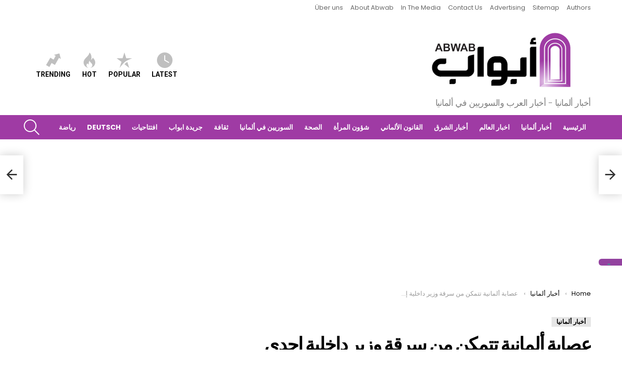

--- FILE ---
content_type: text/html; charset=UTF-8
request_url: https://www.abwab.eu/%D8%A3%D8%AE%D8%A8%D8%A7%D8%B1-%D8%A3%D9%84%D9%85%D8%A7%D9%86%D9%8A%D8%A7/%D8%B9%D8%B5%D8%A7%D8%A8%D8%A9-%D8%A3%D9%84%D9%85%D8%A7%D9%86%D9%8A%D8%A9-%D8%AA%D8%AA%D9%85%D9%83%D9%86-%D9%85%D9%86-%D8%B3%D8%B1%D9%82%D8%A9-%D9%88%D8%B2%D9%8A%D8%B1-%D8%A7%D9%84%D8%AF%D8%A7%D8%AE/
body_size: 51776
content:
	<!DOCTYPE html>
<!--[if IE 8]>
<html class="no-js g1-off-outside lt-ie10 lt-ie9" id="ie8" dir="rtl" lang="ar"><![endif]-->
<!--[if IE 9]>
<html class="no-js g1-off-outside lt-ie10" id="ie9" dir="rtl" lang="ar"><![endif]-->
<!--[if !IE]><!-->
<html class="no-js g1-off-outside" dir="rtl" lang="ar"><!--<![endif]-->
<head>
	<meta charset="UTF-8"/>
	<link rel="profile" href="http://gmpg.org/xfn/11"/>
	<link rel="pingback" href="https://www.abwab.eu/xmlrpc.php"/>

	<meta name='robots' content='index, follow, max-image-preview:large, max-snippet:-1, max-video-preview:-1' />

<meta name="viewport" content="initial-scale=1.0, minimum-scale=1.0, height=device-height, width=device-width" />

	<!-- This site is optimized with the Yoast SEO plugin v26.8 - https://yoast.com/product/yoast-seo-wordpress/ -->
	<title>عصابة ألمانية تتمكن من سرقة وزير داخلية إحدى الولايات &#187; أبواب Abwab</title>
	<meta name="description" content="تمكنت مجموعة من اللصوص من سرقة حاسب ومحرك من داخل قارب، يملكه وزير داخلية ولاية مكلنبورغ - فوربومرن الألمانية، لورتس كافير" />
	<link rel="canonical" href="https://www.abwab.eu/أخبار-ألمانيا/عصابة-ألمانية-تتمكن-من-سرقة-وزير-الداخ/" />
	<meta property="og:locale" content="ar_AR" />
	<meta property="og:type" content="article" />
	<meta property="og:title" content="عصابة ألمانية تتمكن من سرقة وزير داخلية إحدى الولايات &#187; أبواب Abwab" />
	<meta property="og:description" content="تمكنت مجموعة من اللصوص من سرقة حاسب ومحرك من داخل قارب، يملكه وزير داخلية ولاية مكلنبورغ - فوربومرن الألمانية، لورتس كافير" />
	<meta property="og:url" content="https://www.abwab.eu/أخبار-ألمانيا/عصابة-ألمانية-تتمكن-من-سرقة-وزير-الداخ/" />
	<meta property="og:site_name" content="أبواب Abwab" />
	<meta property="article:publisher" content="https://www.facebook.com/abwab.de" />
	<meta property="article:author" content="https://www.facebook.com/abwab.eu" />
	<meta property="article:published_time" content="2017-10-07T12:50:12+00:00" />
	<meta property="article:modified_time" content="2017-10-07T13:34:53+00:00" />
	<meta property="og:image" content="https://www.abwab.eu/wp-content/uploads/2017/10/sb.jpg" />
	<meta property="og:image:width" content="1124" />
	<meta property="og:image:height" content="810" />
	<meta property="og:image:type" content="image/jpeg" />
	<meta name="author" content="محرر الموقع" />
	<meta name="twitter:card" content="summary_large_image" />
	<meta name="twitter:creator" content="@Abwab_DE" />
	<meta name="twitter:site" content="@Abwab_DE" />
	<meta name="twitter:label1" content="كُتب بواسطة" />
	<meta name="twitter:data1" content="محرر الموقع" />
	<script type="application/ld+json" class="yoast-schema-graph">{"@context":"https://schema.org","@graph":[{"@type":"NewsArticle","@id":"https://www.abwab.eu/%d8%a3%d8%ae%d8%a8%d8%a7%d8%b1-%d8%a3%d9%84%d9%85%d8%a7%d9%86%d9%8a%d8%a7/%d8%b9%d8%b5%d8%a7%d8%a8%d8%a9-%d8%a3%d9%84%d9%85%d8%a7%d9%86%d9%8a%d8%a9-%d8%aa%d8%aa%d9%85%d9%83%d9%86-%d9%85%d9%86-%d8%b3%d8%b1%d9%82%d8%a9-%d9%88%d8%b2%d9%8a%d8%b1-%d8%a7%d9%84%d8%af%d8%a7%d8%ae/#article","isPartOf":{"@id":"https://www.abwab.eu/%d8%a3%d8%ae%d8%a8%d8%a7%d8%b1-%d8%a3%d9%84%d9%85%d8%a7%d9%86%d9%8a%d8%a7/%d8%b9%d8%b5%d8%a7%d8%a8%d8%a9-%d8%a3%d9%84%d9%85%d8%a7%d9%86%d9%8a%d8%a9-%d8%aa%d8%aa%d9%85%d9%83%d9%86-%d9%85%d9%86-%d8%b3%d8%b1%d9%82%d8%a9-%d9%88%d8%b2%d9%8a%d8%b1-%d8%a7%d9%84%d8%af%d8%a7%d8%ae/"},"author":{"name":"محرر الموقع","@id":"https://www.abwab.eu/#/schema/person/be113f78f6b17f4c5d1c4bc2fa7736ec"},"headline":"عصابة ألمانية تتمكن من سرقة وزير داخلية إحدى الولايات","datePublished":"2017-10-07T12:50:12+00:00","dateModified":"2017-10-07T13:34:53+00:00","mainEntityOfPage":{"@id":"https://www.abwab.eu/%d8%a3%d8%ae%d8%a8%d8%a7%d8%b1-%d8%a3%d9%84%d9%85%d8%a7%d9%86%d9%8a%d8%a7/%d8%b9%d8%b5%d8%a7%d8%a8%d8%a9-%d8%a3%d9%84%d9%85%d8%a7%d9%86%d9%8a%d8%a9-%d8%aa%d8%aa%d9%85%d9%83%d9%86-%d9%85%d9%86-%d8%b3%d8%b1%d9%82%d8%a9-%d9%88%d8%b2%d9%8a%d8%b1-%d8%a7%d9%84%d8%af%d8%a7%d8%ae/"},"wordCount":4,"commentCount":0,"publisher":{"@id":"https://www.abwab.eu/#organization"},"image":{"@id":"https://www.abwab.eu/%d8%a3%d8%ae%d8%a8%d8%a7%d8%b1-%d8%a3%d9%84%d9%85%d8%a7%d9%86%d9%8a%d8%a7/%d8%b9%d8%b5%d8%a7%d8%a8%d8%a9-%d8%a3%d9%84%d9%85%d8%a7%d9%86%d9%8a%d8%a9-%d8%aa%d8%aa%d9%85%d9%83%d9%86-%d9%85%d9%86-%d8%b3%d8%b1%d9%82%d8%a9-%d9%88%d8%b2%d9%8a%d8%b1-%d8%a7%d9%84%d8%af%d8%a7%d8%ae/#primaryimage"},"thumbnailUrl":"https://www.abwab.eu/wp-content/uploads/2017/10/sb.jpg","articleSection":["أخبار ألمانيا"],"inLanguage":"ar"},{"@type":"WebPage","@id":"https://www.abwab.eu/%d8%a3%d8%ae%d8%a8%d8%a7%d8%b1-%d8%a3%d9%84%d9%85%d8%a7%d9%86%d9%8a%d8%a7/%d8%b9%d8%b5%d8%a7%d8%a8%d8%a9-%d8%a3%d9%84%d9%85%d8%a7%d9%86%d9%8a%d8%a9-%d8%aa%d8%aa%d9%85%d9%83%d9%86-%d9%85%d9%86-%d8%b3%d8%b1%d9%82%d8%a9-%d9%88%d8%b2%d9%8a%d8%b1-%d8%a7%d9%84%d8%af%d8%a7%d8%ae/","url":"https://www.abwab.eu/%d8%a3%d8%ae%d8%a8%d8%a7%d8%b1-%d8%a3%d9%84%d9%85%d8%a7%d9%86%d9%8a%d8%a7/%d8%b9%d8%b5%d8%a7%d8%a8%d8%a9-%d8%a3%d9%84%d9%85%d8%a7%d9%86%d9%8a%d8%a9-%d8%aa%d8%aa%d9%85%d9%83%d9%86-%d9%85%d9%86-%d8%b3%d8%b1%d9%82%d8%a9-%d9%88%d8%b2%d9%8a%d8%b1-%d8%a7%d9%84%d8%af%d8%a7%d8%ae/","name":"عصابة ألمانية تتمكن من سرقة وزير داخلية إحدى الولايات &#187; أبواب Abwab","isPartOf":{"@id":"https://www.abwab.eu/#website"},"primaryImageOfPage":{"@id":"https://www.abwab.eu/%d8%a3%d8%ae%d8%a8%d8%a7%d8%b1-%d8%a3%d9%84%d9%85%d8%a7%d9%86%d9%8a%d8%a7/%d8%b9%d8%b5%d8%a7%d8%a8%d8%a9-%d8%a3%d9%84%d9%85%d8%a7%d9%86%d9%8a%d8%a9-%d8%aa%d8%aa%d9%85%d9%83%d9%86-%d9%85%d9%86-%d8%b3%d8%b1%d9%82%d8%a9-%d9%88%d8%b2%d9%8a%d8%b1-%d8%a7%d9%84%d8%af%d8%a7%d8%ae/#primaryimage"},"image":{"@id":"https://www.abwab.eu/%d8%a3%d8%ae%d8%a8%d8%a7%d8%b1-%d8%a3%d9%84%d9%85%d8%a7%d9%86%d9%8a%d8%a7/%d8%b9%d8%b5%d8%a7%d8%a8%d8%a9-%d8%a3%d9%84%d9%85%d8%a7%d9%86%d9%8a%d8%a9-%d8%aa%d8%aa%d9%85%d9%83%d9%86-%d9%85%d9%86-%d8%b3%d8%b1%d9%82%d8%a9-%d9%88%d8%b2%d9%8a%d8%b1-%d8%a7%d9%84%d8%af%d8%a7%d8%ae/#primaryimage"},"thumbnailUrl":"https://www.abwab.eu/wp-content/uploads/2017/10/sb.jpg","datePublished":"2017-10-07T12:50:12+00:00","dateModified":"2017-10-07T13:34:53+00:00","description":"تمكنت مجموعة من اللصوص من سرقة حاسب ومحرك من داخل قارب، يملكه وزير داخلية ولاية مكلنبورغ - فوربومرن الألمانية، لورتس كافير","breadcrumb":{"@id":"https://www.abwab.eu/%d8%a3%d8%ae%d8%a8%d8%a7%d8%b1-%d8%a3%d9%84%d9%85%d8%a7%d9%86%d9%8a%d8%a7/%d8%b9%d8%b5%d8%a7%d8%a8%d8%a9-%d8%a3%d9%84%d9%85%d8%a7%d9%86%d9%8a%d8%a9-%d8%aa%d8%aa%d9%85%d9%83%d9%86-%d9%85%d9%86-%d8%b3%d8%b1%d9%82%d8%a9-%d9%88%d8%b2%d9%8a%d8%b1-%d8%a7%d9%84%d8%af%d8%a7%d8%ae/#breadcrumb"},"inLanguage":"ar","potentialAction":[{"@type":"ReadAction","target":["https://www.abwab.eu/%d8%a3%d8%ae%d8%a8%d8%a7%d8%b1-%d8%a3%d9%84%d9%85%d8%a7%d9%86%d9%8a%d8%a7/%d8%b9%d8%b5%d8%a7%d8%a8%d8%a9-%d8%a3%d9%84%d9%85%d8%a7%d9%86%d9%8a%d8%a9-%d8%aa%d8%aa%d9%85%d9%83%d9%86-%d9%85%d9%86-%d8%b3%d8%b1%d9%82%d8%a9-%d9%88%d8%b2%d9%8a%d8%b1-%d8%a7%d9%84%d8%af%d8%a7%d8%ae/"]}]},{"@type":"ImageObject","inLanguage":"ar","@id":"https://www.abwab.eu/%d8%a3%d8%ae%d8%a8%d8%a7%d8%b1-%d8%a3%d9%84%d9%85%d8%a7%d9%86%d9%8a%d8%a7/%d8%b9%d8%b5%d8%a7%d8%a8%d8%a9-%d8%a3%d9%84%d9%85%d8%a7%d9%86%d9%8a%d8%a9-%d8%aa%d8%aa%d9%85%d9%83%d9%86-%d9%85%d9%86-%d8%b3%d8%b1%d9%82%d8%a9-%d9%88%d8%b2%d9%8a%d8%b1-%d8%a7%d9%84%d8%af%d8%a7%d8%ae/#primaryimage","url":"https://www.abwab.eu/wp-content/uploads/2017/10/sb.jpg","contentUrl":"https://www.abwab.eu/wp-content/uploads/2017/10/sb.jpg","width":1124,"height":810},{"@type":"BreadcrumbList","@id":"https://www.abwab.eu/%d8%a3%d8%ae%d8%a8%d8%a7%d8%b1-%d8%a3%d9%84%d9%85%d8%a7%d9%86%d9%8a%d8%a7/%d8%b9%d8%b5%d8%a7%d8%a8%d8%a9-%d8%a3%d9%84%d9%85%d8%a7%d9%86%d9%8a%d8%a9-%d8%aa%d8%aa%d9%85%d9%83%d9%86-%d9%85%d9%86-%d8%b3%d8%b1%d9%82%d8%a9-%d9%88%d8%b2%d9%8a%d8%b1-%d8%a7%d9%84%d8%af%d8%a7%d8%ae/#breadcrumb","itemListElement":[{"@type":"ListItem","position":1,"name":"Home","item":"https://www.abwab.eu/"},{"@type":"ListItem","position":2,"name":"عصابة ألمانية تتمكن من سرقة وزير داخلية إحدى الولايات"}]},{"@type":"WebSite","@id":"https://www.abwab.eu/#website","url":"https://www.abwab.eu/","name":"أبواب Abwab","description":"أخبار ألمانيا - أخبار العرب والسوريين في ألمانيا","publisher":{"@id":"https://www.abwab.eu/#organization"},"potentialAction":[{"@type":"SearchAction","target":{"@type":"EntryPoint","urlTemplate":"https://www.abwab.eu/?s={search_term_string}"},"query-input":{"@type":"PropertyValueSpecification","valueRequired":true,"valueName":"search_term_string"}}],"inLanguage":"ar"},{"@type":"Organization","@id":"https://www.abwab.eu/#organization","name":"Awbab أبواب","url":"https://www.abwab.eu/","logo":{"@type":"ImageObject","inLanguage":"ar","@id":"https://www.abwab.eu/#/schema/logo/image/","url":"https://www.abwab.eu/wp-content/uploads/2020/03/mobile-abwab-logo.png","contentUrl":"https://www.abwab.eu/wp-content/uploads/2020/03/mobile-abwab-logo.png","width":198,"height":83,"caption":"Awbab أبواب"},"image":{"@id":"https://www.abwab.eu/#/schema/logo/image/"},"sameAs":["https://www.facebook.com/abwab.de","https://x.com/Abwab_DE"]},{"@type":"Person","@id":"https://www.abwab.eu/#/schema/person/be113f78f6b17f4c5d1c4bc2fa7736ec","name":"محرر الموقع","image":{"@type":"ImageObject","inLanguage":"ar","@id":"https://www.abwab.eu/#/schema/person/image/","url":"https://secure.gravatar.com/avatar/ff6f80cb0914f12d31c4ac07cf373aa7ff5cbc9d671cf2810db8c43653f33074?s=96&d=mm&r=g","contentUrl":"https://secure.gravatar.com/avatar/ff6f80cb0914f12d31c4ac07cf373aa7ff5cbc9d671cf2810db8c43653f33074?s=96&d=mm&r=g","caption":"محرر الموقع"},"description":"أبواب - أول موقع إخباري عربي في ألمانيا","sameAs":["https://abwab.eu/","https://www.facebook.com/abwab.eu"],"url":"https://www.abwab.eu/author/editor/"}]}</script>
	<!-- / Yoast SEO plugin. -->


<link rel='dns-prefetch' href='//www.abwab.eu' />
<link rel='dns-prefetch' href='//fonts.googleapis.com' />
<link rel="alternate" type="application/rss+xml" title="أبواب Abwab &laquo; الخلاصة" href="https://www.abwab.eu/feed/" />
<script type="text/javascript" id="wpp-js" src="https://www.abwab.eu/wp-content/plugins/wordpress-popular-posts/assets/js/wpp.min.js?ver=7.3.6" data-sampling="1" data-sampling-rate="100" data-api-url="https://www.abwab.eu/wp-json/wordpress-popular-posts" data-post-id="15241" data-token="7c9eff33eb" data-lang="0" data-debug="0"></script>
<link rel="alternate" title="oEmbed (JSON)" type="application/json+oembed" href="https://www.abwab.eu/wp-json/oembed/1.0/embed?url=https%3A%2F%2Fwww.abwab.eu%2F%25d8%25a3%25d8%25ae%25d8%25a8%25d8%25a7%25d8%25b1-%25d8%25a3%25d9%2584%25d9%2585%25d8%25a7%25d9%2586%25d9%258a%25d8%25a7%2F%25d8%25b9%25d8%25b5%25d8%25a7%25d8%25a8%25d8%25a9-%25d8%25a3%25d9%2584%25d9%2585%25d8%25a7%25d9%2586%25d9%258a%25d8%25a9-%25d8%25aa%25d8%25aa%25d9%2585%25d9%2583%25d9%2586-%25d9%2585%25d9%2586-%25d8%25b3%25d8%25b1%25d9%2582%25d8%25a9-%25d9%2588%25d8%25b2%25d9%258a%25d8%25b1-%25d8%25a7%25d9%2584%25d8%25af%25d8%25a7%25d8%25ae%2F" />
<link rel="alternate" title="oEmbed (XML)" type="text/xml+oembed" href="https://www.abwab.eu/wp-json/oembed/1.0/embed?url=https%3A%2F%2Fwww.abwab.eu%2F%25d8%25a3%25d8%25ae%25d8%25a8%25d8%25a7%25d8%25b1-%25d8%25a3%25d9%2584%25d9%2585%25d8%25a7%25d9%2586%25d9%258a%25d8%25a7%2F%25d8%25b9%25d8%25b5%25d8%25a7%25d8%25a8%25d8%25a9-%25d8%25a3%25d9%2584%25d9%2585%25d8%25a7%25d9%2586%25d9%258a%25d8%25a9-%25d8%25aa%25d8%25aa%25d9%2585%25d9%2583%25d9%2586-%25d9%2585%25d9%2586-%25d8%25b3%25d8%25b1%25d9%2582%25d8%25a9-%25d9%2588%25d8%25b2%25d9%258a%25d8%25b1-%25d8%25a7%25d9%2584%25d8%25af%25d8%25a7%25d8%25ae%2F&#038;format=xml" />
		<style>
			.lazyload,
			.lazyloading {
				max-width: 100%;
			}
		</style>
		<style id='wp-img-auto-sizes-contain-inline-css' type='text/css'>
img:is([sizes=auto i],[sizes^="auto," i]){contain-intrinsic-size:3000px 1500px}
/*# sourceURL=wp-img-auto-sizes-contain-inline-css */
</style>
<style id='wp-emoji-styles-inline-css' type='text/css'>

	img.wp-smiley, img.emoji {
		display: inline !important;
		border: none !important;
		box-shadow: none !important;
		height: 1em !important;
		width: 1em !important;
		margin: 0 0.07em !important;
		vertical-align: -0.1em !important;
		background: none !important;
		padding: 0 !important;
	}
/*# sourceURL=wp-emoji-styles-inline-css */
</style>
<style id='classic-theme-styles-inline-css' type='text/css'>
/*! This file is auto-generated */
.wp-block-button__link{color:#fff;background-color:#32373c;border-radius:9999px;box-shadow:none;text-decoration:none;padding:calc(.667em + 2px) calc(1.333em + 2px);font-size:1.125em}.wp-block-file__button{background:#32373c;color:#fff;text-decoration:none}
/*# sourceURL=/wp-includes/css/classic-themes.min.css */
</style>
<link rel='stylesheet' id='wordpress-popular-posts-css-css' href='https://www.abwab.eu/wp-content/plugins/wordpress-popular-posts/assets/css/wpp.css?ver=7.3.6' type='text/css' media='all' />
<link rel='stylesheet' id='g1-main-rtl-css' href='https://www.abwab.eu/wp-content/themes/bimber/css/8.3.4/styles/original/all-light-rtl.min.css?ver=8.3.4' type='text/css' media='all' />
<link rel='stylesheet' id='bimber-single-rtl-css' href='https://www.abwab.eu/wp-content/themes/bimber/css/8.3.4/styles/original/single-light-rtl.min.css?ver=8.3.4' type='text/css' media='all' />
<link rel='stylesheet' id='bimber-google-fonts-css' href='//fonts.googleapis.com/css?family=Roboto%3A400%2C300%2C500%2C600%2C700%2C900%7CPoppins%3A400%2C300%2C500%2C600%2C700&#038;subset=latin%2Clatin-ext&#038;ver=8.3.4' type='text/css' media='all' />
<link rel='stylesheet' id='bimber-dynamic-style-css' href='https://www.abwab.eu/wp-content/uploads/dynamic-style-1646932447.css' type='text/css' media='all' />
<link rel='stylesheet' id='bimber-mashshare-rtl-css' href='https://www.abwab.eu/wp-content/themes/bimber/css/8.3.4/styles/original/mashshare-light-rtl.min.css?ver=8.3.4' type='text/css' media='all' />
<script type="text/javascript" src="https://www.abwab.eu/wp-includes/js/jquery/jquery.min.js?ver=3.7.1" id="jquery-core-js"></script>
<script type="text/javascript" src="https://www.abwab.eu/wp-includes/js/jquery/jquery-migrate.min.js?ver=3.4.1" id="jquery-migrate-js"></script>
<script type="text/javascript" src="https://www.abwab.eu/wp-content/themes/bimber/js/modernizr/modernizr-custom.min.js?ver=3.3.0" id="modernizr-js"></script>
<link rel="https://api.w.org/" href="https://www.abwab.eu/wp-json/" /><link rel="alternate" title="JSON" type="application/json" href="https://www.abwab.eu/wp-json/wp/v2/posts/15241" /><link rel="EditURI" type="application/rsd+xml" title="RSD" href="https://www.abwab.eu/xmlrpc.php?rsd" />
<link rel='shortlink' href='https://www.abwab.eu/?p=15241' />
            <style id="wpp-loading-animation-styles">@-webkit-keyframes bgslide{from{background-position-x:0}to{background-position-x:-200%}}@keyframes bgslide{from{background-position-x:0}to{background-position-x:-200%}}.wpp-widget-block-placeholder,.wpp-shortcode-placeholder{margin:0 auto;width:60px;height:3px;background:#dd3737;background:linear-gradient(90deg,#dd3737 0%,#571313 10%,#dd3737 100%);background-size:200% auto;border-radius:3px;-webkit-animation:bgslide 1s infinite linear;animation:bgslide 1s infinite linear}</style>
            		<script>
			document.documentElement.className = document.documentElement.className.replace('no-js', 'js');
		</script>
				<style>
			.no-js img.lazyload {
				display: none;
			}

			figure.wp-block-image img.lazyloading {
				min-width: 150px;
			}

			.lazyload,
			.lazyloading {
				--smush-placeholder-width: 100px;
				--smush-placeholder-aspect-ratio: 1/1;
				width: var(--smush-image-width, var(--smush-placeholder-width)) !important;
				aspect-ratio: var(--smush-image-aspect-ratio, var(--smush-placeholder-aspect-ratio)) !important;
			}

						.lazyload, .lazyloading {
				opacity: 0;
			}

			.lazyloaded {
				opacity: 1;
				transition: opacity 400ms;
				transition-delay: 0ms;
			}

					</style>
			<style>
	@font-face {
		font-family: "bimber";
							src:url("https://www.abwab.eu/wp-content/themes/bimber/css/8.3.4/bimber/fonts/bimber.eot");
			src:url("https://www.abwab.eu/wp-content/themes/bimber/css/8.3.4/bimber/fonts/bimber.eot?#iefix") format("embedded-opentype"),
			url("https://www.abwab.eu/wp-content/themes/bimber/css/8.3.4/bimber/fonts/bimber.woff") format("woff"),
			url("https://www.abwab.eu/wp-content/themes/bimber/css/8.3.4/bimber/fonts/bimber.ttf") format("truetype"),
			url("https://www.abwab.eu/wp-content/themes/bimber/css/8.3.4/bimber/fonts/bimber.svg#bimber") format("svg");
				font-weight: normal;
		font-style: normal;
		font-display: block;
	}
	</style>
	<link rel="icon" href="https://www.abwab.eu/wp-content/uploads/2021/09/cropped-cropped-favicon-2-32x32.jpg" sizes="32x32" />
<link rel="icon" href="https://www.abwab.eu/wp-content/uploads/2021/09/cropped-cropped-favicon-2-192x192.jpg" sizes="192x192" />
<link rel="apple-touch-icon" href="https://www.abwab.eu/wp-content/uploads/2021/09/cropped-cropped-favicon-2-180x180.jpg" />
<meta name="msapplication-TileImage" content="https://www.abwab.eu/wp-content/uploads/2021/09/cropped-cropped-favicon-2-270x270.jpg" />
	<script>if("undefined"!=typeof localStorage){var nsfwItemId=document.getElementsByName("g1:nsfw-item-id");nsfwItemId=nsfwItemId.length>0?nsfwItemId[0].getAttribute("content"):"g1_nsfw_off",window.g1SwitchNSFW=function(e){e?(localStorage.setItem(nsfwItemId,1),document.documentElement.classList.add("g1-nsfw-off")):(localStorage.removeItem(nsfwItemId),document.documentElement.classList.remove("g1-nsfw-off"))};try{var nsfwmode=localStorage.getItem(nsfwItemId);window.g1SwitchNSFW(nsfwmode)}catch(e){}}</script>
	<style>
.ai-viewports                 {--ai: 1;}
.ai-viewport-3                { display: none !important;}
.ai-viewport-2                { display: none !important;}
.ai-viewport-1                { display: inherit !important;}
.ai-viewport-0                { display: none !important;}
@media (min-width: 768px) and (max-width: 979px) {
.ai-viewport-1                { display: none !important;}
.ai-viewport-2                { display: inherit !important;}
}
@media (max-width: 767px) {
.ai-viewport-1                { display: none !important;}
.ai-viewport-3                { display: inherit !important;}
}
</style>
<link rel="preload" href="//cs.iubenda.com/sync/2809527.js" as="script">

<script type="text/javascript">
var _iub = _iub || [];
_iub.csConfiguration = {"consentOnContinuedBrowsing":false,"enableTcf":true,"tcfVersion":2.2,"floatingPreferencesButtonDisplay":"anchored-center-right","googleAdditionalConsentMode":true,"invalidateConsentWithoutLog":true,"lang":"en-GB","newConsentAtVendorListUpdate":0,"perPurposeConsent":true,"siteId":2809527,"tcfPurposes":{"1":true,"2":"consent_only","3":"consent_only","4":"consent_only","5":"consent_only","6":"consent_only","7":"consent_only","8":"consent_only","9":"consent_only","10":"consent_only"},"whitelabel":false,"cookiePolicyId":22218145,"cookiePolicyUrl":"https://www.abwab.eu/cookie-policy/", "banner":{ "acceptButtonCaptionColor":"#FFFFFF","acceptButtonColor":"#0073CE","acceptButtonDisplay":true,"backgroundColor":"#FFFFFF","closeButtonRejects":true,"customizeButtonCaptionColor":"#4D4D4D","customizeButtonColor":"#DADADA","customizeButtonDisplay":true,"explicitWithdrawal":true,"position":"bottom","textColor":"#000000","customizeButtonCaption":"Choose and customize","closeButtonCaption":"<button type=\"button\" class=\"iubenda-cs-close-btn\" tabindex=\"0\" role=\"button\" aria-pressed=\"false\" style=\"background-color: rgb(239, 239, 239) !important; border-radius: 55px !important; border: 1px solid rgb(119, 119, 119) !important; font-size: 16px !important; font-weight: bold !important; padding: 10px 20px !important; height: 34px !important; color: rgb(102, 102, 102) !important; visibility: visible;\">Continue without accepting</button>" }};
</script>
<script type="text/javascript" src="//cdn.iubenda.com/cs/tcf/stub-v2.js"></script>
<script type="text/javascript" src="//cdn.iubenda.com/cs/iubenda_cs.js" charset="UTF-8" async></script>
<script type="text/javascript" src="//cdn.iubenda.com/cs/tcf/safe-tcf-v2.js"></script>
<script type="text/javascript" src="//cs.iubenda.com/sync/2809527.js"></script>

<script async src="//pagead2.googlesyndication.com/pagead/js/adsbygoogle.js"></script>

<meta name="google-site-verification" content="cSPJC77UOsElXsYs4EoQcoDtTU1JhfTaYdi0cmGXA-o" />




	<script type="text/javascript">
  window._taboola = window._taboola || [];
  _taboola.push({article:'auto'});
  !function (e, f, u, i) {
    if (!document.getElementById(i)){
      e.async = 1;
      e.src = u;
      e.id = i;
      f.parentNode.insertBefore(e, f);
    }
  }(document.createElement('script'),
  document.getElementsByTagName('script')[0],
  '//cdn.taboola.com/libtrc/newgermanmedialtd-abwab/loader.js',
  'tb_loader_script');
  if(window.performance && typeof window.performance.mark == 'function')
    {window.performance.mark('tbl_ic');}
</script>
	
	
<style id='global-styles-inline-css' type='text/css'>
:root{--wp--preset--aspect-ratio--square: 1;--wp--preset--aspect-ratio--4-3: 4/3;--wp--preset--aspect-ratio--3-4: 3/4;--wp--preset--aspect-ratio--3-2: 3/2;--wp--preset--aspect-ratio--2-3: 2/3;--wp--preset--aspect-ratio--16-9: 16/9;--wp--preset--aspect-ratio--9-16: 9/16;--wp--preset--color--black: #000000;--wp--preset--color--cyan-bluish-gray: #abb8c3;--wp--preset--color--white: #ffffff;--wp--preset--color--pale-pink: #f78da7;--wp--preset--color--vivid-red: #cf2e2e;--wp--preset--color--luminous-vivid-orange: #ff6900;--wp--preset--color--luminous-vivid-amber: #fcb900;--wp--preset--color--light-green-cyan: #7bdcb5;--wp--preset--color--vivid-green-cyan: #00d084;--wp--preset--color--pale-cyan-blue: #8ed1fc;--wp--preset--color--vivid-cyan-blue: #0693e3;--wp--preset--color--vivid-purple: #9b51e0;--wp--preset--gradient--vivid-cyan-blue-to-vivid-purple: linear-gradient(135deg,rgb(6,147,227) 0%,rgb(155,81,224) 100%);--wp--preset--gradient--light-green-cyan-to-vivid-green-cyan: linear-gradient(135deg,rgb(122,220,180) 0%,rgb(0,208,130) 100%);--wp--preset--gradient--luminous-vivid-amber-to-luminous-vivid-orange: linear-gradient(135deg,rgb(252,185,0) 0%,rgb(255,105,0) 100%);--wp--preset--gradient--luminous-vivid-orange-to-vivid-red: linear-gradient(135deg,rgb(255,105,0) 0%,rgb(207,46,46) 100%);--wp--preset--gradient--very-light-gray-to-cyan-bluish-gray: linear-gradient(135deg,rgb(238,238,238) 0%,rgb(169,184,195) 100%);--wp--preset--gradient--cool-to-warm-spectrum: linear-gradient(135deg,rgb(74,234,220) 0%,rgb(151,120,209) 20%,rgb(207,42,186) 40%,rgb(238,44,130) 60%,rgb(251,105,98) 80%,rgb(254,248,76) 100%);--wp--preset--gradient--blush-light-purple: linear-gradient(135deg,rgb(255,206,236) 0%,rgb(152,150,240) 100%);--wp--preset--gradient--blush-bordeaux: linear-gradient(135deg,rgb(254,205,165) 0%,rgb(254,45,45) 50%,rgb(107,0,62) 100%);--wp--preset--gradient--luminous-dusk: linear-gradient(135deg,rgb(255,203,112) 0%,rgb(199,81,192) 50%,rgb(65,88,208) 100%);--wp--preset--gradient--pale-ocean: linear-gradient(135deg,rgb(255,245,203) 0%,rgb(182,227,212) 50%,rgb(51,167,181) 100%);--wp--preset--gradient--electric-grass: linear-gradient(135deg,rgb(202,248,128) 0%,rgb(113,206,126) 100%);--wp--preset--gradient--midnight: linear-gradient(135deg,rgb(2,3,129) 0%,rgb(40,116,252) 100%);--wp--preset--font-size--small: 13px;--wp--preset--font-size--medium: 20px;--wp--preset--font-size--large: 36px;--wp--preset--font-size--x-large: 42px;--wp--preset--spacing--20: 0.44rem;--wp--preset--spacing--30: 0.67rem;--wp--preset--spacing--40: 1rem;--wp--preset--spacing--50: 1.5rem;--wp--preset--spacing--60: 2.25rem;--wp--preset--spacing--70: 3.38rem;--wp--preset--spacing--80: 5.06rem;--wp--preset--shadow--natural: 6px 6px 9px rgba(0, 0, 0, 0.2);--wp--preset--shadow--deep: 12px 12px 50px rgba(0, 0, 0, 0.4);--wp--preset--shadow--sharp: 6px 6px 0px rgba(0, 0, 0, 0.2);--wp--preset--shadow--outlined: 6px 6px 0px -3px rgb(255, 255, 255), 6px 6px rgb(0, 0, 0);--wp--preset--shadow--crisp: 6px 6px 0px rgb(0, 0, 0);}:where(.is-layout-flex){gap: 0.5em;}:where(.is-layout-grid){gap: 0.5em;}body .is-layout-flex{display: flex;}.is-layout-flex{flex-wrap: wrap;align-items: center;}.is-layout-flex > :is(*, div){margin: 0;}body .is-layout-grid{display: grid;}.is-layout-grid > :is(*, div){margin: 0;}:where(.wp-block-columns.is-layout-flex){gap: 2em;}:where(.wp-block-columns.is-layout-grid){gap: 2em;}:where(.wp-block-post-template.is-layout-flex){gap: 1.25em;}:where(.wp-block-post-template.is-layout-grid){gap: 1.25em;}.has-black-color{color: var(--wp--preset--color--black) !important;}.has-cyan-bluish-gray-color{color: var(--wp--preset--color--cyan-bluish-gray) !important;}.has-white-color{color: var(--wp--preset--color--white) !important;}.has-pale-pink-color{color: var(--wp--preset--color--pale-pink) !important;}.has-vivid-red-color{color: var(--wp--preset--color--vivid-red) !important;}.has-luminous-vivid-orange-color{color: var(--wp--preset--color--luminous-vivid-orange) !important;}.has-luminous-vivid-amber-color{color: var(--wp--preset--color--luminous-vivid-amber) !important;}.has-light-green-cyan-color{color: var(--wp--preset--color--light-green-cyan) !important;}.has-vivid-green-cyan-color{color: var(--wp--preset--color--vivid-green-cyan) !important;}.has-pale-cyan-blue-color{color: var(--wp--preset--color--pale-cyan-blue) !important;}.has-vivid-cyan-blue-color{color: var(--wp--preset--color--vivid-cyan-blue) !important;}.has-vivid-purple-color{color: var(--wp--preset--color--vivid-purple) !important;}.has-black-background-color{background-color: var(--wp--preset--color--black) !important;}.has-cyan-bluish-gray-background-color{background-color: var(--wp--preset--color--cyan-bluish-gray) !important;}.has-white-background-color{background-color: var(--wp--preset--color--white) !important;}.has-pale-pink-background-color{background-color: var(--wp--preset--color--pale-pink) !important;}.has-vivid-red-background-color{background-color: var(--wp--preset--color--vivid-red) !important;}.has-luminous-vivid-orange-background-color{background-color: var(--wp--preset--color--luminous-vivid-orange) !important;}.has-luminous-vivid-amber-background-color{background-color: var(--wp--preset--color--luminous-vivid-amber) !important;}.has-light-green-cyan-background-color{background-color: var(--wp--preset--color--light-green-cyan) !important;}.has-vivid-green-cyan-background-color{background-color: var(--wp--preset--color--vivid-green-cyan) !important;}.has-pale-cyan-blue-background-color{background-color: var(--wp--preset--color--pale-cyan-blue) !important;}.has-vivid-cyan-blue-background-color{background-color: var(--wp--preset--color--vivid-cyan-blue) !important;}.has-vivid-purple-background-color{background-color: var(--wp--preset--color--vivid-purple) !important;}.has-black-border-color{border-color: var(--wp--preset--color--black) !important;}.has-cyan-bluish-gray-border-color{border-color: var(--wp--preset--color--cyan-bluish-gray) !important;}.has-white-border-color{border-color: var(--wp--preset--color--white) !important;}.has-pale-pink-border-color{border-color: var(--wp--preset--color--pale-pink) !important;}.has-vivid-red-border-color{border-color: var(--wp--preset--color--vivid-red) !important;}.has-luminous-vivid-orange-border-color{border-color: var(--wp--preset--color--luminous-vivid-orange) !important;}.has-luminous-vivid-amber-border-color{border-color: var(--wp--preset--color--luminous-vivid-amber) !important;}.has-light-green-cyan-border-color{border-color: var(--wp--preset--color--light-green-cyan) !important;}.has-vivid-green-cyan-border-color{border-color: var(--wp--preset--color--vivid-green-cyan) !important;}.has-pale-cyan-blue-border-color{border-color: var(--wp--preset--color--pale-cyan-blue) !important;}.has-vivid-cyan-blue-border-color{border-color: var(--wp--preset--color--vivid-cyan-blue) !important;}.has-vivid-purple-border-color{border-color: var(--wp--preset--color--vivid-purple) !important;}.has-vivid-cyan-blue-to-vivid-purple-gradient-background{background: var(--wp--preset--gradient--vivid-cyan-blue-to-vivid-purple) !important;}.has-light-green-cyan-to-vivid-green-cyan-gradient-background{background: var(--wp--preset--gradient--light-green-cyan-to-vivid-green-cyan) !important;}.has-luminous-vivid-amber-to-luminous-vivid-orange-gradient-background{background: var(--wp--preset--gradient--luminous-vivid-amber-to-luminous-vivid-orange) !important;}.has-luminous-vivid-orange-to-vivid-red-gradient-background{background: var(--wp--preset--gradient--luminous-vivid-orange-to-vivid-red) !important;}.has-very-light-gray-to-cyan-bluish-gray-gradient-background{background: var(--wp--preset--gradient--very-light-gray-to-cyan-bluish-gray) !important;}.has-cool-to-warm-spectrum-gradient-background{background: var(--wp--preset--gradient--cool-to-warm-spectrum) !important;}.has-blush-light-purple-gradient-background{background: var(--wp--preset--gradient--blush-light-purple) !important;}.has-blush-bordeaux-gradient-background{background: var(--wp--preset--gradient--blush-bordeaux) !important;}.has-luminous-dusk-gradient-background{background: var(--wp--preset--gradient--luminous-dusk) !important;}.has-pale-ocean-gradient-background{background: var(--wp--preset--gradient--pale-ocean) !important;}.has-electric-grass-gradient-background{background: var(--wp--preset--gradient--electric-grass) !important;}.has-midnight-gradient-background{background: var(--wp--preset--gradient--midnight) !important;}.has-small-font-size{font-size: var(--wp--preset--font-size--small) !important;}.has-medium-font-size{font-size: var(--wp--preset--font-size--medium) !important;}.has-large-font-size{font-size: var(--wp--preset--font-size--large) !important;}.has-x-large-font-size{font-size: var(--wp--preset--font-size--x-large) !important;}
/*# sourceURL=global-styles-inline-css */
</style>
</head>

<body class="rtl wp-singular post-template-default single single-post postid-15241 single-format-standard wp-embed-responsive wp-theme-bimber g1-layout-stretched g1-hoverable g1-has-mobile-logo g1-sidebar-normal" itemscope="&quot;&quot;" itemtype="http://schema.org/WebPage" >

<div class="g1-body-inner">

	<div id="page">
		

		

					<div class="g1-row g1-row-layout-page g1-hb-row g1-hb-row-normal g1-hb-row-a g1-hb-row-1 g1-hb-boxed g1-hb-sticky-off g1-hb-shadow-off">
			<div class="g1-row-inner">
				<div class="g1-column g1-dropable">
											<div class="g1-bin-1 g1-bin-grow-off">
							<div class="g1-bin g1-bin-align-left">
																	<!-- BEGIN .g1-secondary-nav -->
<nav id="g1-secondary-nav" class="g1-secondary-nav"><ul id="g1-secondary-nav-menu" class="g1-secondary-nav-menu g1-menu-h"><li id="menu-item-1032" class="menu-item menu-item-type-post_type menu-item-object-page menu-item-g1-standard menu-item-1032"><a href="https://www.abwab.eu/authors/">Authors</a></li>
<li id="menu-item-1036" class="menu-item menu-item-type-post_type menu-item-object-page menu-item-g1-standard menu-item-1036"><a href="https://www.abwab.eu/sitemap/">Sitemap</a></li>
<li id="menu-item-1384" class="menu-item menu-item-type-post_type menu-item-object-page menu-item-g1-standard menu-item-1384"><a href="https://www.abwab.eu/advertising/">Advertising</a></li>
<li id="menu-item-1383" class="menu-item menu-item-type-post_type menu-item-object-page menu-item-g1-standard menu-item-1383"><a href="https://www.abwab.eu/contact-us/">Contact Us</a></li>
<li id="menu-item-1396" class="menu-item menu-item-type-post_type menu-item-object-page menu-item-g1-standard menu-item-1396"><a href="https://www.abwab.eu/in-the-media/">In The Media</a></li>
<li id="menu-item-2057" class="menu-item menu-item-type-post_type menu-item-object-page menu-item-g1-standard menu-item-2057"><a href="https://www.abwab.eu/about-abwab-first-arabic-newspaper-in-germany/">About Abwab</a></li>
<li id="menu-item-2212" class="menu-item menu-item-type-post_type menu-item-object-page menu-item-g1-standard menu-item-2212"><a href="https://www.abwab.eu/ueber-abwab-die-erste-arabische-zeitung/">Über uns</a></li>
</ul></nav><!-- END .g1-secondary-nav -->
															</div>
						</div>
											<div class="g1-bin-2 g1-bin-grow-off">
							<div class="g1-bin g1-bin-align-center">
															</div>
						</div>
											<div class="g1-bin-3 g1-bin-grow-off">
							<div class="g1-bin g1-bin-align-right">
															</div>
						</div>
									</div>
			</div>
			<div class="g1-row-background"></div>
		</div>
			<div class="g1-row g1-row-layout-page g1-hb-row g1-hb-row-normal g1-hb-row-b g1-hb-row-2 g1-hb-boxed g1-hb-sticky-off g1-hb-shadow-off">
			<div class="g1-row-inner">
				<div class="g1-column g1-dropable">
											<div class="g1-bin-1 g1-bin-grow-off">
							<div class="g1-bin g1-bin-align-left">
																	<div class="g1-id g1-id-desktop">
			<p class="g1-mega g1-mega-1st site-title">
	
			<a class="g1-logo-wrapper"
			   href="https://www.abwab.eu/" rel="home">
									<picture class="g1-logo g1-logo-default">
						<source media="(min-width: 1025px)" data-srcset="https://www.abwab.eu/wp-content/uploads/2020/03/Logo_RGB@2x.jpg 2x,https://www.abwab.eu/wp-content/uploads/2020/03/abwab-logo.png 1x">
						<source media="(max-width: 1024px)" srcset="data:image/svg+xml,%3Csvg%20xmlns%3D%27http%3A%2F%2Fwww.w3.org%2F2000%2Fsvg%27%20viewBox%3D%270%200%20370%2080%27%2F%3E">
						<img
							data-src="https://www.abwab.eu/wp-content/uploads/2020/03/abwab-logo.png"
							width="370"
							height="80"
							alt="أبواب Abwab" src="[data-uri]" class="lazyload" style="--smush-placeholder-width: 370px; --smush-placeholder-aspect-ratio: 370/80;" />
					</picture>

											<picture class="g1-logo g1-logo-inverted">
							<source id="g1-logo-inverted-source" media="(min-width: 1025px)" srcset="https://www.abwab.eu/wp-content/uploads/2020/03/Logo_RGB@2x.jpg 2x,https://www.abwab.eu/wp-content/uploads/2020/03/mobile-abwab-logo@x2.png 1x" data-srcset="https://www.abwab.eu/wp-content/uploads/2020/03/mobile-abwab-logo@x2.png">
							<source media="(max-width: 1024px)" srcset="data:image/svg+xml,%3Csvg%20xmlns%3D%27http%3A%2F%2Fwww.w3.org%2F2000%2Fsvg%27%20viewBox%3D%270%200%20370%2080%27%2F%3E">
							<img
								id="g1-logo-inverted-img"
								class=""
								src="https://www.abwab.eu/wp-content/uploads/2020/03/mobile-abwab-logo@x2.png"
								data-src=""
								width="370"
								height="80"
								alt="" />
						</picture>
												</a>

			
			</p>
	
			<p class="g1-delta g1-delta-3rd site-description">أخبار ألمانيا - أخبار العرب والسوريين في ألمانيا</p>
	</div>															</div>
						</div>
											<div class="g1-bin-2 g1-bin-grow-off">
							<div class="g1-bin g1-bin-align-center">
															</div>
						</div>
											<div class="g1-bin-3 g1-bin-grow-off">
							<div class="g1-bin g1-bin-align-right">
																		<nav class="g1-quick-nav g1-quick-nav-short">
		<ul class="g1-quick-nav-menu">
															<li class="menu-item menu-item-type-g1-latest ">
						<a href="https://www.abwab.eu">
							<span class="entry-flag entry-flag-latest"></span>
							Latest						</a>
					</li>
													<li class="menu-item menu-item-type-g1-popular ">
						<a href="https://www.abwab.eu/popular/">
							<span class="entry-flag entry-flag-popular"></span>
							Popular						</a>
					</li>
													<li class="menu-item menu-item-type-g1-hot ">
						<a href="https://www.abwab.eu/hot/">
							<span class="entry-flag entry-flag-hot"></span>
							Hot						</a>
					</li>
													<li class="menu-item menu-item-type-g1-trending ">
						<a href="https://www.abwab.eu/trending/">
							<span class="entry-flag entry-flag-trending"></span>
							Trending						</a>
					</li>
									</ul>
	</nav>
															</div>
						</div>
									</div>
			</div>
			<div class="g1-row-background"></div>
		</div>
			<div class="g1-row g1-row-layout-page g1-hb-row g1-hb-row-normal g1-hb-row-c g1-hb-row-3 g1-hb-boxed g1-hb-sticky-off g1-hb-shadow-off">
			<div class="g1-row-inner">
				<div class="g1-column g1-dropable">
											<div class="g1-bin-1 g1-bin-grow-off">
							<div class="g1-bin g1-bin-align-left">
																	<!-- BEGIN .g1-primary-nav -->
<nav id="g1-primary-nav" class="g1-primary-nav"><ul id="g1-primary-nav-menu" class="g1-primary-nav-menu g1-menu-h"><li id="menu-item-996" class="menu-item menu-item-type-custom menu-item-object-custom menu-item-g1-standard menu-item-996"><a href="http://abwab.eu">الرئيسية</a></li>
<li id="menu-item-1005" class="menu-item menu-item-type-taxonomy menu-item-object-category current-post-ancestor current-menu-parent current-post-parent menu-item-g1-standard menu-item-1005"><a href="https://www.abwab.eu/%d8%a3%d8%ae%d8%a8%d8%a7%d8%b1-%d8%a3%d9%84%d9%85%d8%a7%d9%86%d9%8a%d8%a7/">أخبار ألمانيا</a></li>
<li id="menu-item-77457" class="menu-item menu-item-type-taxonomy menu-item-object-category menu-item-g1-standard menu-item-77457"><a href="https://www.abwab.eu/%d8%a7%d8%ae%d8%a8%d8%a7%d8%b1-%d8%a7%d9%84%d8%b9%d8%a7%d9%84%d9%85/">اخبار العالم</a></li>
<li id="menu-item-1007" class="menu-item menu-item-type-taxonomy menu-item-object-category menu-item-g1-standard menu-item-1007"><a href="https://www.abwab.eu/%d8%a3%d8%ae%d8%a8%d8%a7%d8%b1-%d8%a7%d9%84%d8%b4%d8%b1%d9%82/">أخبار الشرق</a></li>
<li id="menu-item-1008" class="menu-item menu-item-type-taxonomy menu-item-object-category menu-item-g1-standard menu-item-1008"><a href="https://www.abwab.eu/%d8%a7%d9%84%d9%82%d8%a7%d9%86%d9%88%d9%86-%d8%a7%d9%84%d8%a3%d9%84%d9%85%d8%a7%d9%86%d9%8a/">القانون الألماني</a></li>
<li id="menu-item-1010" class="menu-item menu-item-type-taxonomy menu-item-object-category menu-item-g1-standard menu-item-1010"><a href="https://www.abwab.eu/%d8%b4%d8%a4%d9%88%d9%86-%d8%a7%d9%84%d9%85%d8%b1%d8%a3%d8%a9/">شؤون المرأة</a></li>
<li id="menu-item-1350" class="menu-item menu-item-type-taxonomy menu-item-object-category menu-item-g1-standard menu-item-1350"><a href="https://www.abwab.eu/%d8%a7%d9%84%d8%b5%d8%ad%d8%a9/">الصحة</a></li>
<li id="menu-item-1004" class="menu-item menu-item-type-taxonomy menu-item-object-category menu-item-g1-standard menu-item-1004"><a href="https://www.abwab.eu/%d8%a7%d9%84%d8%b3%d9%88%d8%b1%d9%8a%d9%8a%d9%86-%d9%81%d9%8a-%d8%a3%d9%84%d9%85%d8%a7%d9%86%d9%8a%d8%a7/">السوريين في ألمانيا</a></li>
<li id="menu-item-77072" class="menu-item menu-item-type-taxonomy menu-item-object-category menu-item-g1-standard menu-item-77072"><a href="https://www.abwab.eu/%d8%ab%d9%82%d8%a7%d9%81%d8%a9/">ثقافة</a></li>
<li id="menu-item-77074" class="menu-item menu-item-type-taxonomy menu-item-object-category menu-item-g1-standard menu-item-77074"><a href="https://www.abwab.eu/%d8%ac%d8%b1%d9%8a%d8%af%d8%a9-%d8%a7%d8%a8%d9%88%d8%a7%d8%a8/">جريدة ابواب</a></li>
<li id="menu-item-77076" class="menu-item menu-item-type-taxonomy menu-item-object-category menu-item-g1-standard menu-item-77076"><a href="https://www.abwab.eu/%d8%a7%d9%81%d8%aa%d8%aa%d8%a7%d8%ad%d9%8a%d8%a7%d8%aa/">افتتاحيات</a></li>
<li id="menu-item-1455" class="menu-item menu-item-type-taxonomy menu-item-object-category menu-item-g1-standard menu-item-1455"><a href="https://www.abwab.eu/deutsch/">Deutsch</a></li>
<li id="menu-item-77454" class="menu-item menu-item-type-taxonomy menu-item-object-category menu-item-g1-standard menu-item-77454"><a href="https://www.abwab.eu/%d8%b1%d9%8a%d8%a7%d8%b6%d8%a9/">رياضة</a></li>
</ul></nav><!-- END .g1-primary-nav -->
															</div>
						</div>
											<div class="g1-bin-2 g1-bin-grow-off">
							<div class="g1-bin g1-bin-align-center">
															</div>
						</div>
											<div class="g1-bin-3 g1-bin-grow-off">
							<div class="g1-bin g1-bin-align-right">
																		<div class="g1-drop g1-drop-with-anim g1-drop-before g1-drop-the-search  g1-drop-l g1-drop-icon ">
		<a class="g1-drop-toggle" href="https://www.abwab.eu/?s=">
			<span class="g1-drop-toggle-icon"></span><span class="g1-drop-toggle-text">Search</span>
			<span class="g1-drop-toggle-arrow"></span>
		</a>
		<div class="g1-drop-content">
			

<div role="search" class="search-form-wrapper">
	<form method="get"
	      class="g1-searchform-tpl-default g1-searchform-ajax search-form"
	      action="https://www.abwab.eu/">
		<label>
			<span class="screen-reader-text">Search for:</span>
			<input type="search" class="search-field"
			       placeholder="Search &hellip;"
			       value="" name="s"
			       title="Search for:" />
		</label>
		<button class="search-submit">Search</button>
	</form>

			<div class="g1-searches g1-searches-ajax"></div>
	</div>
		</div>
	</div>
															</div>
						</div>
									</div>
			</div>
			<div class="g1-row-background"></div>
		</div>
				<div class="g1-row g1-row-layout-page g1-hb-row g1-hb-row-mobile g1-hb-row-a g1-hb-row-1 g1-hb-boxed g1-hb-sticky-off g1-hb-shadow-off">
			<div class="g1-row-inner">
				<div class="g1-column g1-dropable">
											<div class="g1-bin-1 g1-bin-grow-off">
							<div class="g1-bin g1-bin-align-left">
															</div>
						</div>
											<div class="g1-bin-2 g1-bin-grow-on">
							<div class="g1-bin g1-bin-align-center">
																	<div class="g1-id g1-id-mobile">
			<p class="g1-mega g1-mega-1st site-title">
	
		<a class="g1-logo-wrapper"
		   href="https://www.abwab.eu/" rel="home">
							<picture class="g1-logo g1-logo-default">
					<source media="(max-width: 1024px)" data-srcset="https://www.abwab.eu/wp-content/uploads/2020/03/mobile-abwab-logo.png">
					<source media="(min-width: 1025px)" srcset="data:image/svg+xml,%3Csvg%20xmlns%3D%27http%3A%2F%2Fwww.w3.org%2F2000%2Fsvg%27%20viewBox%3D%270%200%20198%2045%27%2F%3E">
					<img
						data-src="https://www.abwab.eu/wp-content/uploads/2020/03/mobile-abwab-logo.png"
						width="198"
						height="45"
						alt="أبواب Abwab" src="[data-uri]" class="lazyload" style="--smush-placeholder-width: 198px; --smush-placeholder-aspect-ratio: 198/45;" />
				</picture>

									</a>

		
			</p>
	
			<p class="g1-delta g1-delta-3rd site-description">أخبار ألمانيا - أخبار العرب والسوريين في ألمانيا</p>
	</div>															</div>
						</div>
											<div class="g1-bin-3 g1-bin-grow-off">
							<div class="g1-bin g1-bin-align-right">
															</div>
						</div>
									</div>
			</div>
			<div class="g1-row-background"></div>
		</div>
			<div class="g1-row g1-row-layout-page g1-hb-row g1-hb-row-mobile g1-hb-row-b g1-hb-row-2 g1-hb-boxed g1-hb-sticky-off g1-hb-shadow-off">
			<div class="g1-row-inner">
				<div class="g1-column g1-dropable">
											<div class="g1-bin-1 g1-bin-grow-off">
							<div class="g1-bin g1-bin-align-left">
															</div>
						</div>
											<div class="g1-bin-2 g1-bin-grow-on">
							<div class="g1-bin g1-bin-align-center">
																		<nav class="g1-quick-nav g1-quick-nav-short">
		<ul class="g1-quick-nav-menu">
															<li class="menu-item menu-item-type-g1-latest ">
						<a href="https://www.abwab.eu">
							<span class="entry-flag entry-flag-latest"></span>
							Latest						</a>
					</li>
													<li class="menu-item menu-item-type-g1-popular ">
						<a href="https://www.abwab.eu/popular/">
							<span class="entry-flag entry-flag-popular"></span>
							Popular						</a>
					</li>
													<li class="menu-item menu-item-type-g1-hot ">
						<a href="https://www.abwab.eu/hot/">
							<span class="entry-flag entry-flag-hot"></span>
							Hot						</a>
					</li>
													<li class="menu-item menu-item-type-g1-trending ">
						<a href="https://www.abwab.eu/trending/">
							<span class="entry-flag entry-flag-trending"></span>
							Trending						</a>
					</li>
									</ul>
	</nav>
															</div>
						</div>
											<div class="g1-bin-3 g1-bin-grow-off">
							<div class="g1-bin g1-bin-align-right">
															</div>
						</div>
									</div>
			</div>
			<div class="g1-row-background"></div>
		</div>
			<div class="g1-row g1-row-layout-page g1-hb-row g1-hb-row-mobile g1-hb-row-c g1-hb-row-3 g1-hb-boxed g1-hb-sticky-off g1-hb-shadow-off">
			<div class="g1-row-inner">
				<div class="g1-column g1-dropable">
											<div class="g1-bin-1 g1-bin-grow-off">
							<div class="g1-bin g1-bin-align-left">
																		<a class="g1-hamburger g1-hamburger-show  " href="#">
		<span class="g1-hamburger-icon"></span>
			<span class="g1-hamburger-label
						">Menu</span>
	</a>
															</div>
						</div>
											<div class="g1-bin-2 g1-bin-grow-off">
							<div class="g1-bin g1-bin-align-center">
															</div>
						</div>
											<div class="g1-bin-3 g1-bin-grow-off">
							<div class="g1-bin g1-bin-align-right">
																																			<div class="g1-drop g1-drop-with-anim g1-drop-before g1-drop-the-search  g1-drop-l g1-drop-icon ">
		<a class="g1-drop-toggle" href="https://www.abwab.eu/?s=">
			<span class="g1-drop-toggle-icon"></span><span class="g1-drop-toggle-text">Search</span>
			<span class="g1-drop-toggle-arrow"></span>
		</a>
		<div class="g1-drop-content">
			

<div role="search" class="search-form-wrapper">
	<form method="get"
	      class="g1-searchform-tpl-default g1-searchform-ajax search-form"
	      action="https://www.abwab.eu/">
		<label>
			<span class="screen-reader-text">Search for:</span>
			<input type="search" class="search-field"
			       placeholder="Search &hellip;"
			       value="" name="s"
			       title="Search for:" />
		</label>
		<button class="search-submit">Search</button>
	</form>

			<div class="g1-searches g1-searches-ajax"></div>
	</div>
		</div>
	</div>
																																</div>
						</div>
									</div>
			</div>
			<div class="g1-row-background"></div>
		</div>
	
		
		
		

			<div class="g1-row g1-row-padding-xs g1-row-layout-page g1-row-breadcrumbs">
			<div class="g1-row-background">
			</div>

			<div class="g1-row-inner">
				<div class="g1-column">
					<nav class="g1-breadcrumbs g1-breadcrumbs-with-ellipsis g1-meta">
				<p class="g1-breadcrumbs-label">You are here: </p>
				<ol itemscope itemtype="http://schema.org/BreadcrumbList"><li class="g1-breadcrumbs-item" itemprop="itemListElement" itemscope itemtype="http://schema.org/ListItem">
						<a itemprop="item" content="https://www.abwab.eu/" href="https://www.abwab.eu/">
						<span itemprop="name">Home</span>
						<meta itemprop="position" content="1" />
						</a>
						</li><li class="g1-breadcrumbs-item" itemprop="itemListElement" itemscope itemtype="http://schema.org/ListItem">
						<a itemprop="item" content="https://www.abwab.eu/%d8%a3%d8%ae%d8%a8%d8%a7%d8%b1-%d8%a3%d9%84%d9%85%d8%a7%d9%86%d9%8a%d8%a7/" href="https://www.abwab.eu/%d8%a3%d8%ae%d8%a8%d8%a7%d8%b1-%d8%a3%d9%84%d9%85%d8%a7%d9%86%d9%8a%d8%a7/">
						<span itemprop="name">أخبار ألمانيا</span>
						<meta itemprop="position" content="2" />
						</a>
						</li><li class="g1-breadcrumbs-item" itemprop="itemListElement" itemscope itemtype="http://schema.org/ListItem">
					<span itemprop="name">عصابة ألمانية تتمكن من سرقة وزير داخلية إحدى الولايات</span>
					<meta itemprop="position" content="3" />
					<meta itemprop="item" content="https://www.abwab.eu/%d8%a3%d8%ae%d8%a8%d8%a7%d8%b1-%d8%a3%d9%84%d9%85%d8%a7%d9%86%d9%8a%d8%a7/%d8%b9%d8%b5%d8%a7%d8%a8%d8%a9-%d8%a3%d9%84%d9%85%d8%a7%d9%86%d9%8a%d8%a9-%d8%aa%d8%aa%d9%85%d9%83%d9%86-%d9%85%d9%86-%d8%b3%d8%b1%d9%82%d8%a9-%d9%88%d8%b2%d9%8a%d8%b1-%d8%a7%d9%84%d8%af%d8%a7%d8%ae/" />
					</li></ol>
				</nav>				</div>
			</div>
		</div><!-- .g1-row -->
	
	<div class="g1-row g1-row-padding-m g1-row-layout-page">
		<div class="g1-row-background">
		</div>
		<div class="g1-row-inner">

			<div class="g1-column g1-column-2of3" id="primary">
				<div id="content" role="main">

					

<article id="post-15241" class="entry-tpl-classic post-15241 post type-post status-publish format-standard has-post-thumbnail category-29" itemscope="&quot;&quot;" itemtype="http://schema.org/Article" >
	<div class="entry-inner">
		
		<header class="entry-header entry-header-01">
			<div class="entry-before-title">
				<span class="entry-categories entry-categories-l"><span class="entry-categories-inner"><span class="entry-categories-label">in</span> <a href="https://www.abwab.eu/%d8%a3%d8%ae%d8%a8%d8%a7%d8%b1-%d8%a3%d9%84%d9%85%d8%a7%d9%86%d9%8a%d8%a7/" class="entry-category entry-category-item-29"><span itemprop="articleSection">أخبار ألمانيا</span></a></span></span>
								</div>

			<h1 class="g1-mega g1-mega-1st entry-title" itemprop="headline">عصابة ألمانية تتمكن من سرقة وزير داخلية إحدى الولايات</h1>
						
							<p class="g1-meta g1-meta-m entry-meta entry-meta-m">
					<span class="entry-byline entry-byline-m ">
							
							<time class="entry-date" datetime="2017-10-07T15:50:12+01:00" itemprop="datePublished">07/10/2017, 15:50</time>					</span>

					<span class="entry-stats entry-stats-m">

						
						
						
											</span>
				</p>
			
			
		</header>

		<div class="entry-featured-media entry-featured-media-main"  itemprop="image"  itemscope=""  itemtype="http://schema.org/ImageObject" ><div class="g1-frame"><div class="g1-frame-inner"><img width="758" height="546" src="https://www.abwab.eu/wp-content/uploads/2017/10/sb.jpg" class="attachment-bimber-grid-2of3 size-bimber-grid-2of3 wp-post-image" alt="" itemprop="contentUrl" decoding="async" fetchpriority="high" srcset="https://www.abwab.eu/wp-content/uploads/2017/10/sb.jpg 1124w, https://www.abwab.eu/wp-content/uploads/2017/10/sb-275x198.jpg 275w, https://www.abwab.eu/wp-content/uploads/2017/10/sb-458x330.jpg 458w, https://www.abwab.eu/wp-content/uploads/2017/10/sb-810x584.jpg 810w" sizes="(max-width: 758px) 100vw, 758px" /><span class="g1-frame-icon g1-frame-icon-"></span></div></div><meta itemprop="url" content="https://www.abwab.eu/wp-content/uploads/2017/10/sb.jpg" /><meta itemprop="width" content="1124" /><meta itemprop="height" content="810" /></div>
		<div class="g1-content-narrow g1-typography-xl entry-content" itemprop="articleBody" >
			<div class='code-block code-block-3' style='margin: 8px 0; clear: both;'>
<!-- abwab - ad1 -->
<ins class="adsbygoogle"
     style="display:block"
     data-ad-client="ca-pub-7535610481211395"
     data-ad-slot="7172255693"
     data-ad-format="auto"
     data-full-width-responsive="true"></ins>
<script>
     (adsbygoogle = window.adsbygoogle || []).push({});
</script></div>
<h3>تمكنت مجموعة من اللصوص من سرقة حاسب ومحرك من داخل قارب، تعود ملكيته لوزير داخلية ولاية مكلنبورغ-فوربومرن الألمانية، لورتس كافير.</h3>
<p>وذلك وفقاً لبيان صادر عن وزارة داخلية الولاية يوم الإربعاء الموافق 4 تشرين الأول/ أكتوبر، جاء فيه أيضاً أن قيمة المسروقات تبلغ نحو 8000 يورو وفقاً للتقديرات الأولية للشرطة، في جريمة تفتقر حتى الآن للشهود على الجاني أو الجناة بعد أسبوع من وقوعها، حسبما أكد متحدث باسم وزارة الداخلية المحلية.</p>
<p>وكان كافير يستعد للسفر إلى منتجع شتوي مخصص لقضاء الإجازات جنوب جزيرة أوزيدوم، وفي الوقت الذي كان يتم فيه تحميل القارب على متن شاحنة، تمكن السارقون من سحب الشاحنة و الاستيلاء على المحرك و الكمبيوتر.</p>
<p>يذكر أن النسبة الأعلى من عمليات سرقة محركات القوارب في ألمانيا، تحدث في ولايات مكلنبورغ-فوربومرن، وبراندنبورغ، وشلزفيغ-هواشتاين. حيث شهد العام 2016 سرقة 1437 محرك بملايين اليوروهات، 68% منهم تم السطو عليهم في الولايات الثلاث، وذلك حسب الأرقام الصادرة عن المركز المتخصص بجرائم سرقة القوارب والكائن في مدينة كونستانتس.</p>
<p>ويشار إلى أن ألمانيا تعتبر معبراً لنقل المحركات المسروقة ومسرحاً لهذا النوع من الجرائم، التي بات يصنفها الخبراء كظاهرة دولية.</p><div class='code-block code-block-7' style='margin: 8px 0; clear: both;'>
<!-- abwab - ad3 -->
<ins class="adsbygoogle"
     style="display:block"
     data-ad-client="ca-pub-7535610481211395"
     data-ad-slot="8840560585"
     data-ad-format="auto"
     data-full-width-responsive="true"></ins>
<script>
     (adsbygoogle = window.adsbygoogle || []).push({});
</script>
</div>

<p>اقرأ أيضاً:</p>
<h4 class="post-title"><a title="رابط ثابت لـ كوميديا سوداء: انقلبت به سيارته، لتنقلب به سيارة الإسعاف التي أسعفته مرة أخرى" href="http://www.abwab.eu/%d8%a8%d8%a7%d8%a8-%d8%a7%d9%84%d8%b9%d8%a7%d9%84%d9%85/%d8%a7%d9%86%d9%82%d9%84%d8%a8%d8%aa-%d8%a8%d9%87-%d8%b3%d9%8a%d8%a7%d8%b1%d8%aa%d9%87%d8%8c-%d9%84%d8%aa%d9%86%d9%82%d9%84%d8%a8-%d8%a8%d9%87-%d8%b3%d9%8a%d8%a7%d8%b1%d8%a9-%d8%a7%d9%84%d8%a5%d8%b3/" rel="bookmark">كوميديا سوداء: انقلبت به سيارته، لتنقلب به سيارة الإسعاف التي أسعفته مرة أخرى</a></h4>
<h4 class="post-title"></h4>
<p>&nbsp;</p>
<div class='code-block code-block-2' style='margin: 8px 0; clear: both;'>
<div id="taboola-below-article-thumbnails"></div>
<script type="text/javascript">
  window._taboola = window._taboola || [];
  _taboola.push({
    mode: 'thumbnails-a',
    container: 'taboola-below-article-thumbnails',
    placement: 'Below Article Thumbnails',
    target_type: 'mix'
  });
</script></div>
<!-- CONTENT END 1 -->
		</div>
	</div><!-- .todo -->

	<nav class="g1-nav-single">
	<div class="g1-nav-single-inner">
		<p class="g1-single-nav-label screen-reader-text">See more</p>
		<ul class="g1-nav-single-links">
			<li class="g1-nav-single-prev"><a href="https://www.abwab.eu/%d8%a3%d8%ae%d8%a8%d8%a7%d8%b1-%d8%a3%d9%84%d9%85%d8%a7%d9%86%d9%8a%d8%a7/%d9%86%d9%82%d9%8a%d8%a8-%d8%a3%d8%b7%d8%a8%d8%a7%d8%a1-%d8%a3%d9%84%d9%85%d8%a7%d9%86%d9%8a%d8%a7-%d8%a7%d9%84%d8%a7%d8%b3%d8%aa%d8%b9%d8%a7%d9%86%d8%a9-%d8%a8%d8%a7%d9%84%d9%85%d9%87%d8%a7%d8%ac/" rel="prev"><strong class="g1-meta">Previous article</strong>  <span class="g1-delta g1-delta-1st">نقيب الأطباء الألمان: الاستعانة بالمهاجرين ليست هي الحل</span></a></li>
			<li class="g1-nav-single-next"><a href="https://www.abwab.eu/%d8%a3%d8%ae%d8%a8%d8%a7%d8%b1-%d8%a3%d9%84%d9%85%d8%a7%d9%86%d9%8a%d8%a7/%d8%a7%d9%84%d9%82%d8%a8%d8%b6-%d8%b9%d9%84%d9%89-%d8%a3%d8%b9%d8%b6%d8%a7%d8%a1-%d9%85%d9%86-%d8%a7%d9%84%d9%85%d8%a7%d9%81%d9%8a%d8%a7-%d8%a7%d9%84%d8%a5%d9%8a%d8%b7%d8%a7%d9%84%d9%8a%d8%a915248/" rel="next"><strong class="g1-meta">Next article</strong> <span class="g1-delta g1-delta-1st">القبض على أعضاء من المافيا في ألمانيا وأيطاليا</span></a></li>
		</ul>
	</div>
</nav>


	<aside class="g1-related-entries">

		
		<h2 class="g1-delta g1-delta-2nd g1-collection-title"><span>You May Also Like</span></h2>		<div class="g1-collection g1-collection-columns-2">
			<div class="g1-collection-viewport">
				<ul class="g1-collection-items  ">
					
						<li class="g1-collection-item g1-collection-item-1of3">
							
<article class="entry-tpl-grid entry-tpl-grid-m post-1163 post type-post status-publish format-standard has-post-thumbnail category-32 category-30 tag-5385 tag-5388 tag-4304 tag-5387 tag-5389">
	<div class="entry-featured-media " ><a title="كيف تتعامل ألمانيا مع القاصرين؟" class="g1-frame" href="https://www.abwab.eu/%d8%a7%d9%84%d9%82%d8%a7%d9%86%d9%88%d9%86-%d8%a7%d9%84%d8%a3%d9%84%d9%85%d8%a7%d9%86%d9%8a/%d9%83%d9%8a%d9%81-%d8%aa%d8%aa%d8%b9%d8%a7%d9%85%d9%84-%d8%a3%d9%84%d9%85%d8%a7%d9%86%d9%8a%d8%a7-%d9%85%d8%b9-%d8%a7%d9%84%d9%82%d8%a7%d8%b5%d8%b1%d9%8a%d9%86/"><div class="g1-frame-inner"><img width="308" height="205" data-src="https://www.abwab.eu/wp-content/uploads/2016/03/كلاوس.jpg" class="attachment-bimber-grid-standard size-bimber-grid-standard wp-post-image lazyload" alt="" decoding="async" data-srcset="https://www.abwab.eu/wp-content/uploads/2016/03/كلاوس.jpg 960w, https://www.abwab.eu/wp-content/uploads/2016/03/كلاوس-300x200.jpg 300w, https://www.abwab.eu/wp-content/uploads/2016/03/كلاوس-768x512.jpg 768w" data-sizes="(max-width: 308px) 100vw, 308px" src="[data-uri]" style="--smush-placeholder-width: 308px; --smush-placeholder-aspect-ratio: 308/205;" /><span class="g1-frame-icon g1-frame-icon-"></span></div></a></div>
				<p class="entry-flags">
												<a class="entry-flag entry-flag-hot" href="https://www.abwab.eu/hot/" title="Hot">
						Hot					</a>
							
					</p>
	
	<div class="entry-body">
		<header class="entry-header">
			<div class="entry-before-title">
				
				<span class="entry-categories "><span class="entry-categories-inner"><span class="entry-categories-label">in</span> <a href="https://www.abwab.eu/%d8%a7%d9%84%d8%b3%d9%88%d8%b1%d9%8a%d9%8a%d9%86-%d9%81%d9%8a-%d8%a3%d9%84%d9%85%d8%a7%d9%86%d9%8a%d8%a7/" class="entry-category entry-category-item-32">السوريين في ألمانيا</a>, <a href="https://www.abwab.eu/%d8%a7%d9%84%d9%82%d8%a7%d9%86%d9%88%d9%86-%d8%a7%d9%84%d8%a3%d9%84%d9%85%d8%a7%d9%86%d9%8a/" class="entry-category entry-category-item-30">القانون الألماني</a></span></span>			</div>

			<h3 class="g1-gamma g1-gamma-1st entry-title"><a href="https://www.abwab.eu/%d8%a7%d9%84%d9%82%d8%a7%d9%86%d9%88%d9%86-%d8%a7%d9%84%d8%a3%d9%84%d9%85%d8%a7%d9%86%d9%8a/%d9%83%d9%8a%d9%81-%d8%aa%d8%aa%d8%b9%d8%a7%d9%85%d9%84-%d8%a3%d9%84%d9%85%d8%a7%d9%86%d9%8a%d8%a7-%d9%85%d8%b9-%d8%a7%d9%84%d9%82%d8%a7%d8%b5%d8%b1%d9%8a%d9%86/" rel="bookmark">كيف تتعامل ألمانيا مع القاصرين؟</a></h3>
					</header>

		
		
			</div>
</article>
						</li>

					
						<li class="g1-collection-item g1-collection-item-1of3">
							
<article class="entry-tpl-grid entry-tpl-grid-m post-78054 post type-post status-publish format-standard has-post-thumbnail category-35 tag-5385">
	<div class="entry-featured-media " ><a title="ما هو الوقت المناسب لممارسة الرياضة في رمضان؟" class="g1-frame" href="https://www.abwab.eu/%d8%a7%d9%84%d8%b5%d8%ad%d8%a9/%d9%85%d9%85%d8%a7%d8%b1%d8%b3%d8%a9-%d8%a7%d9%84%d8%b1%d9%8a%d8%a7%d8%b6%d8%a9-%d9%81%d9%8a-%d8%b1%d9%85%d8%b6%d8%a7%d9%86/"><div class="g1-frame-inner"><img width="364" height="205" data-src="https://www.abwab.eu/wp-content/uploads/2022/03/ممارسة-الرياضة-في-رمضان-364x205.jpg" class="attachment-bimber-grid-standard size-bimber-grid-standard wp-post-image lazyload" alt="ممارسة الرياضة في رمضان" decoding="async" data-srcset="https://www.abwab.eu/wp-content/uploads/2022/03/ممارسة-الرياضة-في-رمضان-364x205.jpg 364w, https://www.abwab.eu/wp-content/uploads/2022/03/ممارسة-الرياضة-في-رمضان-192x108.jpg 192w, https://www.abwab.eu/wp-content/uploads/2022/03/ممارسة-الرياضة-في-رمضان-384x216.jpg 384w, https://www.abwab.eu/wp-content/uploads/2022/03/ممارسة-الرياضة-في-رمضان-728x409.jpg 728w, https://www.abwab.eu/wp-content/uploads/2022/03/ممارسة-الرياضة-في-رمضان-561x316.jpg 561w, https://www.abwab.eu/wp-content/uploads/2022/03/ممارسة-الرياضة-في-رمضان-1122x631.jpg 1122w, https://www.abwab.eu/wp-content/uploads/2022/03/ممارسة-الرياضة-في-رمضان-758x426.jpg 758w, https://www.abwab.eu/wp-content/uploads/2022/03/ممارسة-الرياضة-في-رمضان-1152x648.jpg 1152w" data-sizes="(max-width: 364px) 100vw, 364px" src="[data-uri]" style="--smush-placeholder-width: 364px; --smush-placeholder-aspect-ratio: 364/205;" /><span class="g1-frame-icon g1-frame-icon-"></span></div></a></div>
		
	<div class="entry-body">
		<header class="entry-header">
			<div class="entry-before-title">
				
				<span class="entry-categories "><span class="entry-categories-inner"><span class="entry-categories-label">in</span> <a href="https://www.abwab.eu/%d8%a7%d9%84%d8%b5%d8%ad%d8%a9/" class="entry-category entry-category-item-35">الصحة</a></span></span>			</div>

			<h3 class="g1-gamma g1-gamma-1st entry-title"><a href="https://www.abwab.eu/%d8%a7%d9%84%d8%b5%d8%ad%d8%a9/%d9%85%d9%85%d8%a7%d8%b1%d8%b3%d8%a9-%d8%a7%d9%84%d8%b1%d9%8a%d8%a7%d8%b6%d8%a9-%d9%81%d9%8a-%d8%b1%d9%85%d8%b6%d8%a7%d9%86/" rel="bookmark">ما هو الوقت المناسب لممارسة الرياضة في رمضان؟</a></h3>
					</header>

		
		
			</div>
</article>
						</li>

					
						<li class="g1-collection-item g1-collection-item-1of3">
							
<article class="entry-tpl-grid entry-tpl-grid-m post-78050 post type-post status-publish format-standard has-post-thumbnail category-5958 tag-105">
	<div class="entry-featured-media " ><a title="مقتل طفل سوري في تركيا &#8211; شانلي أورفا" class="g1-frame" href="https://www.abwab.eu/%d8%a7%d8%ae%d8%a8%d8%a7%d8%b1-%d8%a7%d9%84%d8%b9%d8%a7%d9%84%d9%85/%d9%85%d9%82%d8%aa%d9%84-%d8%b7%d9%81%d9%84-%d8%b3%d9%88%d8%b1%d9%8a-%d9%81%d9%8a-%d8%aa%d8%b1%d9%83%d9%8a%d8%a7/"><div class="g1-frame-inner"><img width="364" height="205" data-src="https://www.abwab.eu/wp-content/uploads/2022/03/مقتل-طفل-سوري-في-تركيا-364x205.jpg" class="attachment-bimber-grid-standard size-bimber-grid-standard wp-post-image lazyload" alt="مقتل طفل سوري في تركيا" decoding="async" data-srcset="https://www.abwab.eu/wp-content/uploads/2022/03/مقتل-طفل-سوري-في-تركيا-364x205.jpg 364w, https://www.abwab.eu/wp-content/uploads/2022/03/مقتل-طفل-سوري-في-تركيا-192x108.jpg 192w, https://www.abwab.eu/wp-content/uploads/2022/03/مقتل-طفل-سوري-في-تركيا-384x216.jpg 384w, https://www.abwab.eu/wp-content/uploads/2022/03/مقتل-طفل-سوري-في-تركيا-728x409.jpg 728w, https://www.abwab.eu/wp-content/uploads/2022/03/مقتل-طفل-سوري-في-تركيا-561x316.jpg 561w, https://www.abwab.eu/wp-content/uploads/2022/03/مقتل-طفل-سوري-في-تركيا-1122x631.jpg 1122w, https://www.abwab.eu/wp-content/uploads/2022/03/مقتل-طفل-سوري-في-تركيا-758x426.jpg 758w, https://www.abwab.eu/wp-content/uploads/2022/03/مقتل-طفل-سوري-في-تركيا-1152x648.jpg 1152w" data-sizes="(max-width: 364px) 100vw, 364px" src="[data-uri]" style="--smush-placeholder-width: 364px; --smush-placeholder-aspect-ratio: 364/205;" /><span class="g1-frame-icon g1-frame-icon-"></span></div></a></div>
				<p class="entry-flags">
												<a class="entry-flag entry-flag-trending" href="https://www.abwab.eu/trending/" title="Trending">
						Trending					</a>
																<a class="entry-flag entry-flag-hot" href="https://www.abwab.eu/hot/" title="Hot">
						Hot					</a>
							
					</p>
	
	<div class="entry-body">
		<header class="entry-header">
			<div class="entry-before-title">
				
				<span class="entry-categories "><span class="entry-categories-inner"><span class="entry-categories-label">in</span> <a href="https://www.abwab.eu/%d8%a7%d8%ae%d8%a8%d8%a7%d8%b1-%d8%a7%d9%84%d8%b9%d8%a7%d9%84%d9%85/" class="entry-category entry-category-item-5958">اخبار العالم</a></span></span>			</div>

			<h3 class="g1-gamma g1-gamma-1st entry-title"><a href="https://www.abwab.eu/%d8%a7%d8%ae%d8%a8%d8%a7%d8%b1-%d8%a7%d9%84%d8%b9%d8%a7%d9%84%d9%85/%d9%85%d9%82%d8%aa%d9%84-%d8%b7%d9%81%d9%84-%d8%b3%d9%88%d8%b1%d9%8a-%d9%81%d9%8a-%d8%aa%d8%b1%d9%83%d9%8a%d8%a7/" rel="bookmark">مقتل طفل سوري في تركيا &#8211; شانلي أورفا</a></h3>
					</header>

		
		
			</div>
</article>
						</li>

					
						<li class="g1-collection-item g1-collection-item-1of3">
							
<article class="entry-tpl-grid entry-tpl-grid-m post-78047 post type-post status-publish format-standard has-post-thumbnail category-29 tag-5847">
	<div class="entry-featured-media " ><a title="التغييرات في ألمانيا لشهر نسيان 2022" class="g1-frame" href="https://www.abwab.eu/%d8%a3%d8%ae%d8%a8%d8%a7%d8%b1-%d8%a3%d9%84%d9%85%d8%a7%d9%86%d9%8a%d8%a7/%d8%a7%d9%84%d8%aa%d8%ba%d9%8a%d9%8a%d8%b1%d8%a7%d8%aa-%d9%81%d9%8a-%d8%a3%d9%84%d9%85%d8%a7%d9%86%d9%8a%d8%a7-%d9%86%d8%b3%d9%8a%d8%a7%d9%86-2022/"><div class="g1-frame-inner"><img width="364" height="205" data-src="https://www.abwab.eu/wp-content/uploads/2022/03/التغييرات-في-ألمانيا-نسيان-2022-364x205.jpeg" class="attachment-bimber-grid-standard size-bimber-grid-standard wp-post-image lazyload" alt="التغييرات في ألمانيا نسيان 2022" decoding="async" data-srcset="https://www.abwab.eu/wp-content/uploads/2022/03/التغييرات-في-ألمانيا-نسيان-2022-364x205.jpeg 364w, https://www.abwab.eu/wp-content/uploads/2022/03/التغييرات-في-ألمانيا-نسيان-2022-192x108.jpeg 192w, https://www.abwab.eu/wp-content/uploads/2022/03/التغييرات-في-ألمانيا-نسيان-2022-384x216.jpeg 384w, https://www.abwab.eu/wp-content/uploads/2022/03/التغييرات-في-ألمانيا-نسيان-2022-561x316.jpeg 561w" data-sizes="(max-width: 364px) 100vw, 364px" src="[data-uri]" style="--smush-placeholder-width: 364px; --smush-placeholder-aspect-ratio: 364/205;" /><span class="g1-frame-icon g1-frame-icon-"></span></div></a></div>
				<p class="entry-flags">
												<a class="entry-flag entry-flag-hot" href="https://www.abwab.eu/hot/" title="Hot">
						Hot					</a>
							
					</p>
	
	<div class="entry-body">
		<header class="entry-header">
			<div class="entry-before-title">
				
				<span class="entry-categories "><span class="entry-categories-inner"><span class="entry-categories-label">in</span> <a href="https://www.abwab.eu/%d8%a3%d8%ae%d8%a8%d8%a7%d8%b1-%d8%a3%d9%84%d9%85%d8%a7%d9%86%d9%8a%d8%a7/" class="entry-category entry-category-item-29">أخبار ألمانيا</a></span></span>			</div>

			<h3 class="g1-gamma g1-gamma-1st entry-title"><a href="https://www.abwab.eu/%d8%a3%d8%ae%d8%a8%d8%a7%d8%b1-%d8%a3%d9%84%d9%85%d8%a7%d9%86%d9%8a%d8%a7/%d8%a7%d9%84%d8%aa%d8%ba%d9%8a%d9%8a%d8%b1%d8%a7%d8%aa-%d9%81%d9%8a-%d8%a3%d9%84%d9%85%d8%a7%d9%86%d9%8a%d8%a7-%d9%86%d8%b3%d9%8a%d8%a7%d9%86-2022/" rel="bookmark">التغييرات في ألمانيا لشهر نسيان 2022</a></h3>
					</header>

		
		
			</div>
</article>
						</li>

					
						<li class="g1-collection-item g1-collection-item-1of3">
							
<article class="entry-tpl-grid entry-tpl-grid-m post-78043 post type-post status-publish format-standard has-post-thumbnail category-29 tag-5389">
	<div class="entry-featured-media " ><a title="المواصلات العامة مجانية للأوكرانيين في ألمانيا" class="g1-frame" href="https://www.abwab.eu/%d8%a3%d8%ae%d8%a8%d8%a7%d8%b1-%d8%a3%d9%84%d9%85%d8%a7%d9%86%d9%8a%d8%a7/%d8%a3%d9%84%d9%85%d8%a7%d9%86%d9%8a%d8%a7-%d8%a7%d9%84%d9%85%d9%88%d8%a7%d8%b5%d9%84%d8%a7%d8%aa-%d9%85%d8%ac%d8%a7%d9%86%d9%8a%d8%a9-%d9%84%d9%84%d8%a3%d9%88%d9%83%d8%b1%d8%a7%d9%86%d9%8a%d9%8a/"><div class="g1-frame-inner"><img width="364" height="205" data-src="https://www.abwab.eu/wp-content/uploads/2022/03/ألمانيا-المواصلات-مجانية-للأوكرانيين-364x205.jpg" class="attachment-bimber-grid-standard size-bimber-grid-standard wp-post-image lazyload" alt="ألمانيا المواصلات مجانية للأوكرانيين" decoding="async" data-srcset="https://www.abwab.eu/wp-content/uploads/2022/03/ألمانيا-المواصلات-مجانية-للأوكرانيين-364x205.jpg 364w, https://www.abwab.eu/wp-content/uploads/2022/03/ألمانيا-المواصلات-مجانية-للأوكرانيين-192x108.jpg 192w, https://www.abwab.eu/wp-content/uploads/2022/03/ألمانيا-المواصلات-مجانية-للأوكرانيين-384x216.jpg 384w, https://www.abwab.eu/wp-content/uploads/2022/03/ألمانيا-المواصلات-مجانية-للأوكرانيين-728x409.jpg 728w, https://www.abwab.eu/wp-content/uploads/2022/03/ألمانيا-المواصلات-مجانية-للأوكرانيين-561x316.jpg 561w, https://www.abwab.eu/wp-content/uploads/2022/03/ألمانيا-المواصلات-مجانية-للأوكرانيين-1122x631.jpg 1122w, https://www.abwab.eu/wp-content/uploads/2022/03/ألمانيا-المواصلات-مجانية-للأوكرانيين-758x426.jpg 758w, https://www.abwab.eu/wp-content/uploads/2022/03/ألمانيا-المواصلات-مجانية-للأوكرانيين-1152x648.jpg 1152w" data-sizes="(max-width: 364px) 100vw, 364px" src="[data-uri]" style="--smush-placeholder-width: 364px; --smush-placeholder-aspect-ratio: 364/205;" /><span class="g1-frame-icon g1-frame-icon-"></span></div></a></div>
				<p class="entry-flags">
												<a class="entry-flag entry-flag-hot" href="https://www.abwab.eu/hot/" title="Hot">
						Hot					</a>
							
					</p>
	
	<div class="entry-body">
		<header class="entry-header">
			<div class="entry-before-title">
				
				<span class="entry-categories "><span class="entry-categories-inner"><span class="entry-categories-label">in</span> <a href="https://www.abwab.eu/%d8%a3%d8%ae%d8%a8%d8%a7%d8%b1-%d8%a3%d9%84%d9%85%d8%a7%d9%86%d9%8a%d8%a7/" class="entry-category entry-category-item-29">أخبار ألمانيا</a></span></span>			</div>

			<h3 class="g1-gamma g1-gamma-1st entry-title"><a href="https://www.abwab.eu/%d8%a3%d8%ae%d8%a8%d8%a7%d8%b1-%d8%a3%d9%84%d9%85%d8%a7%d9%86%d9%8a%d8%a7/%d8%a3%d9%84%d9%85%d8%a7%d9%86%d9%8a%d8%a7-%d8%a7%d9%84%d9%85%d9%88%d8%a7%d8%b5%d9%84%d8%a7%d8%aa-%d9%85%d8%ac%d8%a7%d9%86%d9%8a%d8%a9-%d9%84%d9%84%d8%a3%d9%88%d9%83%d8%b1%d8%a7%d9%86%d9%8a%d9%8a/" rel="bookmark">المواصلات العامة مجانية للأوكرانيين في ألمانيا</a></h3>
					</header>

		
		
			</div>
</article>
						</li>

					
						<li class="g1-collection-item g1-collection-item-1of3">
							
<article class="entry-tpl-grid entry-tpl-grid-m post-78038 post type-post status-publish format-standard has-post-thumbnail category-29">
	<div class="entry-featured-media " ><a title="زوجة سياسي أوكراني محتجزة على الحدود مع 28 مليون يورو" class="g1-frame" href="https://www.abwab.eu/%d8%a3%d8%ae%d8%a8%d8%a7%d8%b1-%d8%a3%d9%84%d9%85%d8%a7%d9%86%d9%8a%d8%a7/%d8%a7%d8%ad%d8%aa%d8%ac%d8%a7%d8%b2-%d8%a3%d9%86%d8%a7%d8%b3%d8%aa%d8%a7%d8%b3%d9%8a%d8%a7-%d9%83%d9%88%d8%aa%d9%81%d9%8a%d8%aa%d8%b3%d9%83%d8%a7/"><div class="g1-frame-inner"><img width="364" height="205" data-src="https://www.abwab.eu/wp-content/uploads/2022/03/احتجاز-أناستاسيا-كوتفيتسكا-364x205.jpg" class="attachment-bimber-grid-standard size-bimber-grid-standard wp-post-image lazyload" alt="احتجاز أناستاسيا كوتفيتسكا" decoding="async" data-srcset="https://www.abwab.eu/wp-content/uploads/2022/03/احتجاز-أناستاسيا-كوتفيتسكا-364x205.jpg 364w, https://www.abwab.eu/wp-content/uploads/2022/03/احتجاز-أناستاسيا-كوتفيتسكا-192x108.jpg 192w, https://www.abwab.eu/wp-content/uploads/2022/03/احتجاز-أناستاسيا-كوتفيتسكا-384x216.jpg 384w, https://www.abwab.eu/wp-content/uploads/2022/03/احتجاز-أناستاسيا-كوتفيتسكا-728x409.jpg 728w, https://www.abwab.eu/wp-content/uploads/2022/03/احتجاز-أناستاسيا-كوتفيتسكا-561x316.jpg 561w, https://www.abwab.eu/wp-content/uploads/2022/03/احتجاز-أناستاسيا-كوتفيتسكا-1122x631.jpg 1122w, https://www.abwab.eu/wp-content/uploads/2022/03/احتجاز-أناستاسيا-كوتفيتسكا-758x426.jpg 758w, https://www.abwab.eu/wp-content/uploads/2022/03/احتجاز-أناستاسيا-كوتفيتسكا-1152x648.jpg 1152w" data-sizes="(max-width: 364px) 100vw, 364px" src="[data-uri]" style="--smush-placeholder-width: 364px; --smush-placeholder-aspect-ratio: 364/205;" /><span class="g1-frame-icon g1-frame-icon-"></span></div></a></div>
				<p class="entry-flags">
												<a class="entry-flag entry-flag-hot" href="https://www.abwab.eu/hot/" title="Hot">
						Hot					</a>
							
					</p>
	
	<div class="entry-body">
		<header class="entry-header">
			<div class="entry-before-title">
				
				<span class="entry-categories "><span class="entry-categories-inner"><span class="entry-categories-label">in</span> <a href="https://www.abwab.eu/%d8%a3%d8%ae%d8%a8%d8%a7%d8%b1-%d8%a3%d9%84%d9%85%d8%a7%d9%86%d9%8a%d8%a7/" class="entry-category entry-category-item-29">أخبار ألمانيا</a></span></span>			</div>

			<h3 class="g1-gamma g1-gamma-1st entry-title"><a href="https://www.abwab.eu/%d8%a3%d8%ae%d8%a8%d8%a7%d8%b1-%d8%a3%d9%84%d9%85%d8%a7%d9%86%d9%8a%d8%a7/%d8%a7%d8%ad%d8%aa%d8%ac%d8%a7%d8%b2-%d8%a3%d9%86%d8%a7%d8%b3%d8%aa%d8%a7%d8%b3%d9%8a%d8%a7-%d9%83%d9%88%d8%aa%d9%81%d9%8a%d8%aa%d8%b3%d9%83%d8%a7/" rel="bookmark">زوجة سياسي أوكراني محتجزة على الحدود مع 28 مليون يورو</a></h3>
					</header>

		
		
			</div>
</article>
						</li>

									</ul>
			</div>
		</div>

					</aside>



		<aside class="g1-more-from">
		<h2 class="g1-delta g1-delta-2nd g1-collection-title"><span>More From: <a href="https://www.abwab.eu/%d8%a3%d8%ae%d8%a8%d8%a7%d8%b1-%d8%a3%d9%84%d9%85%d8%a7%d9%86%d9%8a%d8%a7/">أخبار ألمانيا</a></span></h2>		<div class="g1-collection">
			<div class="g1-collection-viewport">
				<ul class="g1-collection-items">
					
						<li class="g1-collection-item ">
							
<article class="entry-tpl-list post-78047 post type-post status-publish format-standard has-post-thumbnail category-29 tag-5847">
	<div class="entry-featured-media " ><a title="التغييرات في ألمانيا لشهر نسيان 2022" class="g1-frame" href="https://www.abwab.eu/%d8%a3%d8%ae%d8%a8%d8%a7%d8%b1-%d8%a3%d9%84%d9%85%d8%a7%d9%86%d9%8a%d8%a7/%d8%a7%d9%84%d8%aa%d8%ba%d9%8a%d9%8a%d8%b1%d8%a7%d8%aa-%d9%81%d9%8a-%d8%a3%d9%84%d9%85%d8%a7%d9%86%d9%8a%d8%a7-%d9%86%d8%b3%d9%8a%d8%a7%d9%86-2022/"><div class="g1-frame-inner"><img width="364" height="205" data-src="https://www.abwab.eu/wp-content/uploads/2022/03/التغييرات-في-ألمانيا-نسيان-2022-364x205.jpeg" class="attachment-bimber-list-standard size-bimber-list-standard wp-post-image lazyload" alt="التغييرات في ألمانيا نسيان 2022" decoding="async" data-srcset="https://www.abwab.eu/wp-content/uploads/2022/03/التغييرات-في-ألمانيا-نسيان-2022-364x205.jpeg 364w, https://www.abwab.eu/wp-content/uploads/2022/03/التغييرات-في-ألمانيا-نسيان-2022-192x108.jpeg 192w, https://www.abwab.eu/wp-content/uploads/2022/03/التغييرات-في-ألمانيا-نسيان-2022-384x216.jpeg 384w, https://www.abwab.eu/wp-content/uploads/2022/03/التغييرات-في-ألمانيا-نسيان-2022-561x316.jpeg 561w" data-sizes="(max-width: 364px) 100vw, 364px" src="[data-uri]" style="--smush-placeholder-width: 364px; --smush-placeholder-aspect-ratio: 364/205;" /><span class="g1-frame-icon g1-frame-icon-"></span></div></a></div>
				<p class="entry-flags">
												<a class="entry-flag entry-flag-hot" href="https://www.abwab.eu/hot/" title="Hot">
						Hot					</a>
							
					</p>
	
	<div class="entry-body">
		<header class="entry-header">
			<div class="entry-before-title">
				
							</div>

			<h3 class="g1-gamma g1-gamma-1st entry-title"><a href="https://www.abwab.eu/%d8%a3%d8%ae%d8%a8%d8%a7%d8%b1-%d8%a3%d9%84%d9%85%d8%a7%d9%86%d9%8a%d8%a7/%d8%a7%d9%84%d8%aa%d8%ba%d9%8a%d9%8a%d8%b1%d8%a7%d8%aa-%d9%81%d9%8a-%d8%a3%d9%84%d9%85%d8%a7%d9%86%d9%8a%d8%a7-%d9%86%d8%b3%d9%8a%d8%a7%d9%86-2022/" rel="bookmark">التغييرات في ألمانيا لشهر نسيان 2022</a></h3>
					</header>

		
					<footer>
				<p class="g1-meta entry-meta entry-byline ">
					
					<time class="entry-date" datetime="2022-03-28T15:24:58+01:00">28/03/2022, 15:24</time>				</p>
			</footer>
		
			</div>
</article>
						</li>

					
						<li class="g1-collection-item ">
							
<article class="entry-tpl-list post-78043 post type-post status-publish format-standard has-post-thumbnail category-29 tag-5389">
	<div class="entry-featured-media " ><a title="المواصلات العامة مجانية للأوكرانيين في ألمانيا" class="g1-frame" href="https://www.abwab.eu/%d8%a3%d8%ae%d8%a8%d8%a7%d8%b1-%d8%a3%d9%84%d9%85%d8%a7%d9%86%d9%8a%d8%a7/%d8%a3%d9%84%d9%85%d8%a7%d9%86%d9%8a%d8%a7-%d8%a7%d9%84%d9%85%d9%88%d8%a7%d8%b5%d9%84%d8%a7%d8%aa-%d9%85%d8%ac%d8%a7%d9%86%d9%8a%d8%a9-%d9%84%d9%84%d8%a3%d9%88%d9%83%d8%b1%d8%a7%d9%86%d9%8a%d9%8a/"><div class="g1-frame-inner"><img width="364" height="205" data-src="https://www.abwab.eu/wp-content/uploads/2022/03/ألمانيا-المواصلات-مجانية-للأوكرانيين-364x205.jpg" class="attachment-bimber-list-standard size-bimber-list-standard wp-post-image lazyload" alt="ألمانيا المواصلات مجانية للأوكرانيين" decoding="async" data-srcset="https://www.abwab.eu/wp-content/uploads/2022/03/ألمانيا-المواصلات-مجانية-للأوكرانيين-364x205.jpg 364w, https://www.abwab.eu/wp-content/uploads/2022/03/ألمانيا-المواصلات-مجانية-للأوكرانيين-192x108.jpg 192w, https://www.abwab.eu/wp-content/uploads/2022/03/ألمانيا-المواصلات-مجانية-للأوكرانيين-384x216.jpg 384w, https://www.abwab.eu/wp-content/uploads/2022/03/ألمانيا-المواصلات-مجانية-للأوكرانيين-728x409.jpg 728w, https://www.abwab.eu/wp-content/uploads/2022/03/ألمانيا-المواصلات-مجانية-للأوكرانيين-561x316.jpg 561w, https://www.abwab.eu/wp-content/uploads/2022/03/ألمانيا-المواصلات-مجانية-للأوكرانيين-1122x631.jpg 1122w, https://www.abwab.eu/wp-content/uploads/2022/03/ألمانيا-المواصلات-مجانية-للأوكرانيين-758x426.jpg 758w, https://www.abwab.eu/wp-content/uploads/2022/03/ألمانيا-المواصلات-مجانية-للأوكرانيين-1152x648.jpg 1152w" data-sizes="(max-width: 364px) 100vw, 364px" src="[data-uri]" style="--smush-placeholder-width: 364px; --smush-placeholder-aspect-ratio: 364/205;" /><span class="g1-frame-icon g1-frame-icon-"></span></div></a></div>
				<p class="entry-flags">
												<a class="entry-flag entry-flag-hot" href="https://www.abwab.eu/hot/" title="Hot">
						Hot					</a>
							
					</p>
	
	<div class="entry-body">
		<header class="entry-header">
			<div class="entry-before-title">
				
							</div>

			<h3 class="g1-gamma g1-gamma-1st entry-title"><a href="https://www.abwab.eu/%d8%a3%d8%ae%d8%a8%d8%a7%d8%b1-%d8%a3%d9%84%d9%85%d8%a7%d9%86%d9%8a%d8%a7/%d8%a3%d9%84%d9%85%d8%a7%d9%86%d9%8a%d8%a7-%d8%a7%d9%84%d9%85%d9%88%d8%a7%d8%b5%d9%84%d8%a7%d8%aa-%d9%85%d8%ac%d8%a7%d9%86%d9%8a%d8%a9-%d9%84%d9%84%d8%a3%d9%88%d9%83%d8%b1%d8%a7%d9%86%d9%8a%d9%8a/" rel="bookmark">المواصلات العامة مجانية للأوكرانيين في ألمانيا</a></h3>
					</header>

		
					<footer>
				<p class="g1-meta entry-meta entry-byline ">
					
					<time class="entry-date" datetime="2022-03-28T10:33:27+01:00">28/03/2022, 10:33</time>				</p>
			</footer>
		
			</div>
</article>
						</li>

					
						<li class="g1-collection-item ">
							
<article class="entry-tpl-list post-78038 post type-post status-publish format-standard has-post-thumbnail category-29">
	<div class="entry-featured-media " ><a title="زوجة سياسي أوكراني محتجزة على الحدود مع 28 مليون يورو" class="g1-frame" href="https://www.abwab.eu/%d8%a3%d8%ae%d8%a8%d8%a7%d8%b1-%d8%a3%d9%84%d9%85%d8%a7%d9%86%d9%8a%d8%a7/%d8%a7%d8%ad%d8%aa%d8%ac%d8%a7%d8%b2-%d8%a3%d9%86%d8%a7%d8%b3%d8%aa%d8%a7%d8%b3%d9%8a%d8%a7-%d9%83%d9%88%d8%aa%d9%81%d9%8a%d8%aa%d8%b3%d9%83%d8%a7/"><div class="g1-frame-inner"><img width="364" height="205" data-src="https://www.abwab.eu/wp-content/uploads/2022/03/احتجاز-أناستاسيا-كوتفيتسكا-364x205.jpg" class="attachment-bimber-list-standard size-bimber-list-standard wp-post-image lazyload" alt="احتجاز أناستاسيا كوتفيتسكا" decoding="async" data-srcset="https://www.abwab.eu/wp-content/uploads/2022/03/احتجاز-أناستاسيا-كوتفيتسكا-364x205.jpg 364w, https://www.abwab.eu/wp-content/uploads/2022/03/احتجاز-أناستاسيا-كوتفيتسكا-192x108.jpg 192w, https://www.abwab.eu/wp-content/uploads/2022/03/احتجاز-أناستاسيا-كوتفيتسكا-384x216.jpg 384w, https://www.abwab.eu/wp-content/uploads/2022/03/احتجاز-أناستاسيا-كوتفيتسكا-728x409.jpg 728w, https://www.abwab.eu/wp-content/uploads/2022/03/احتجاز-أناستاسيا-كوتفيتسكا-561x316.jpg 561w, https://www.abwab.eu/wp-content/uploads/2022/03/احتجاز-أناستاسيا-كوتفيتسكا-1122x631.jpg 1122w, https://www.abwab.eu/wp-content/uploads/2022/03/احتجاز-أناستاسيا-كوتفيتسكا-758x426.jpg 758w, https://www.abwab.eu/wp-content/uploads/2022/03/احتجاز-أناستاسيا-كوتفيتسكا-1152x648.jpg 1152w" data-sizes="(max-width: 364px) 100vw, 364px" src="[data-uri]" style="--smush-placeholder-width: 364px; --smush-placeholder-aspect-ratio: 364/205;" /><span class="g1-frame-icon g1-frame-icon-"></span></div></a></div>
				<p class="entry-flags">
												<a class="entry-flag entry-flag-hot" href="https://www.abwab.eu/hot/" title="Hot">
						Hot					</a>
							
					</p>
	
	<div class="entry-body">
		<header class="entry-header">
			<div class="entry-before-title">
				
							</div>

			<h3 class="g1-gamma g1-gamma-1st entry-title"><a href="https://www.abwab.eu/%d8%a3%d8%ae%d8%a8%d8%a7%d8%b1-%d8%a3%d9%84%d9%85%d8%a7%d9%86%d9%8a%d8%a7/%d8%a7%d8%ad%d8%aa%d8%ac%d8%a7%d8%b2-%d8%a3%d9%86%d8%a7%d8%b3%d8%aa%d8%a7%d8%b3%d9%8a%d8%a7-%d9%83%d9%88%d8%aa%d9%81%d9%8a%d8%aa%d8%b3%d9%83%d8%a7/" rel="bookmark">زوجة سياسي أوكراني محتجزة على الحدود مع 28 مليون يورو</a></h3>
					</header>

		
					<footer>
				<p class="g1-meta entry-meta entry-byline ">
					
					<time class="entry-date" datetime="2022-03-25T15:54:54+01:00">25/03/2022, 15:54</time>				</p>
			</footer>
		
			</div>
</article>
						</li>

					
						<li class="g1-collection-item ">
							
<article class="entry-tpl-list post-78033 post type-post status-publish format-standard has-post-thumbnail category-29">
	<div class="entry-featured-media " ><a title="ساعة الأرض 2022: سيتم إطفاء جميع الأضواء في ألمانيا يوم السبت" class="g1-frame" href="https://www.abwab.eu/%d8%a3%d8%ae%d8%a8%d8%a7%d8%b1-%d8%a3%d9%84%d9%85%d8%a7%d9%86%d9%8a%d8%a7/%d8%b3%d8%a7%d8%b9%d8%a9-%d8%a7%d9%84%d8%a3%d8%b1%d8%b6-2022/"><div class="g1-frame-inner"><img width="364" height="205" data-src="https://www.abwab.eu/wp-content/uploads/2022/03/ساعة-الأرض-2022-364x205.jpg" class="attachment-bimber-list-standard size-bimber-list-standard wp-post-image lazyload" alt="ساعة الأرض 2022" decoding="async" data-srcset="https://www.abwab.eu/wp-content/uploads/2022/03/ساعة-الأرض-2022-364x205.jpg 364w, https://www.abwab.eu/wp-content/uploads/2022/03/ساعة-الأرض-2022-192x108.jpg 192w, https://www.abwab.eu/wp-content/uploads/2022/03/ساعة-الأرض-2022-384x216.jpg 384w, https://www.abwab.eu/wp-content/uploads/2022/03/ساعة-الأرض-2022-728x409.jpg 728w, https://www.abwab.eu/wp-content/uploads/2022/03/ساعة-الأرض-2022-561x316.jpg 561w, https://www.abwab.eu/wp-content/uploads/2022/03/ساعة-الأرض-2022-1122x631.jpg 1122w, https://www.abwab.eu/wp-content/uploads/2022/03/ساعة-الأرض-2022-758x426.jpg 758w, https://www.abwab.eu/wp-content/uploads/2022/03/ساعة-الأرض-2022-1152x648.jpg 1152w" data-sizes="(max-width: 364px) 100vw, 364px" src="[data-uri]" style="--smush-placeholder-width: 364px; --smush-placeholder-aspect-ratio: 364/205;" /><span class="g1-frame-icon g1-frame-icon-"></span></div></a></div>
		
	<div class="entry-body">
		<header class="entry-header">
			<div class="entry-before-title">
				
							</div>

			<h3 class="g1-gamma g1-gamma-1st entry-title"><a href="https://www.abwab.eu/%d8%a3%d8%ae%d8%a8%d8%a7%d8%b1-%d8%a3%d9%84%d9%85%d8%a7%d9%86%d9%8a%d8%a7/%d8%b3%d8%a7%d8%b9%d8%a9-%d8%a7%d9%84%d8%a3%d8%b1%d8%b6-2022/" rel="bookmark">ساعة الأرض 2022: سيتم إطفاء جميع الأضواء في ألمانيا يوم السبت</a></h3>
					</header>

		
					<footer>
				<p class="g1-meta entry-meta entry-byline ">
					
					<time class="entry-date" datetime="2022-03-25T09:32:21+01:00">25/03/2022, 09:32</time>				</p>
			</footer>
		
			</div>
</article>
						</li>

									</ul>
			</div>
		</div>

					</aside>



	<aside class="g1-dont-miss">
		<h2 class="g1-delta g1-delta-2nd g1-collection-title"><span>Don't Miss</span></h2>
				<div class="g1-collection g1-collection-columns-2">
			<div class="g1-collection-viewport">
				<ul class="g1-collection-items">
					
						<li class="g1-collection-item g1-collection-item-1of3">
							
<article class="entry-tpl-grid entry-tpl-grid-m post-78003 post type-post status-publish format-standard has-post-thumbnail category-29 tag-5847">
	<div class="entry-featured-media " ><a title="عزل الرئيس الألماني شتاينماير بعد اختبار كوفيد إيجابي" class="g1-frame" href="https://www.abwab.eu/%d8%a3%d8%ae%d8%a8%d8%a7%d8%b1-%d8%a3%d9%84%d9%85%d8%a7%d9%86%d9%8a%d8%a7/%d8%b9%d8%b2%d9%84-%d8%a7%d9%84%d8%b1%d8%a6%d9%8a%d8%b3-%d8%a7%d9%84%d8%a3%d9%84%d9%85%d8%a7%d9%86%d9%8a-%d8%b4%d8%aa%d8%a7%d9%8a%d9%86%d9%85%d8%a7%d9%8a%d8%b1/"><div class="g1-frame-inner"><img width="364" height="205" data-src="https://www.abwab.eu/wp-content/uploads/2022/03/عزل-الرئيس-الألماني-شتاينماير-364x205.jpg" class="attachment-bimber-grid-standard size-bimber-grid-standard wp-post-image lazyload" alt="عزل الرئيس الألماني شتاينماير" decoding="async" data-srcset="https://www.abwab.eu/wp-content/uploads/2022/03/عزل-الرئيس-الألماني-شتاينماير-364x205.jpg 364w, https://www.abwab.eu/wp-content/uploads/2022/03/عزل-الرئيس-الألماني-شتاينماير-192x108.jpg 192w, https://www.abwab.eu/wp-content/uploads/2022/03/عزل-الرئيس-الألماني-شتاينماير-384x216.jpg 384w, https://www.abwab.eu/wp-content/uploads/2022/03/عزل-الرئيس-الألماني-شتاينماير-728x409.jpg 728w, https://www.abwab.eu/wp-content/uploads/2022/03/عزل-الرئيس-الألماني-شتاينماير-561x316.jpg 561w, https://www.abwab.eu/wp-content/uploads/2022/03/عزل-الرئيس-الألماني-شتاينماير-758x426.jpg 758w" data-sizes="(max-width: 364px) 100vw, 364px" src="[data-uri]" style="--smush-placeholder-width: 364px; --smush-placeholder-aspect-ratio: 364/205;" /><span class="g1-frame-icon g1-frame-icon-"></span></div></a></div>
				<p class="entry-flags">
												<a class="entry-flag entry-flag-hot" href="https://www.abwab.eu/hot/" title="Hot">
						Hot					</a>
							
					</p>
	
	<div class="entry-body">
		<header class="entry-header">
			<div class="entry-before-title">
				
							</div>

			<h3 class="g1-gamma g1-gamma-1st entry-title"><a href="https://www.abwab.eu/%d8%a3%d8%ae%d8%a8%d8%a7%d8%b1-%d8%a3%d9%84%d9%85%d8%a7%d9%86%d9%8a%d8%a7/%d8%b9%d8%b2%d9%84-%d8%a7%d9%84%d8%b1%d8%a6%d9%8a%d8%b3-%d8%a7%d9%84%d8%a3%d9%84%d9%85%d8%a7%d9%86%d9%8a-%d8%b4%d8%aa%d8%a7%d9%8a%d9%86%d9%85%d8%a7%d9%8a%d8%b1/" rel="bookmark">عزل الرئيس الألماني شتاينماير بعد اختبار كوفيد إيجابي</a></h3>
					</header>

		
					<footer>
				<p class="g1-meta entry-meta entry-byline entry-byline-with-avatar">
								<span class="entry-author">
	
		<span class="entry-meta-label">by</span>
			<a href="https://www.abwab.eu/author/jumaa/" title="Posts by Jumaa Al Marzouk" rel="author">
			<img alt='' data-src='https://secure.gravatar.com/avatar/466b66397be81844802c70fa23190a7ec3396fb0bc3676471ec026e096ebe130?s=30&#038;d=mm&#038;r=g' data-srcset='https://secure.gravatar.com/avatar/466b66397be81844802c70fa23190a7ec3396fb0bc3676471ec026e096ebe130?s=60&#038;d=mm&#038;r=g 2x' class='avatar avatar-30 photo lazyload' height='30' width='30' decoding='async' src='[data-uri]' style='--smush-placeholder-width: 30px; --smush-placeholder-aspect-ratio: 30/30;' />
							<strong>Jumaa Al Marzouk</strong>
					</a>
	</span>
	
					<time class="entry-date" datetime="2022-03-22T21:41:59+01:00">22/03/2022, 21:41</time>				</p>
			</footer>
		
			</div>
</article>
						</li>

					
						<li class="g1-collection-item g1-collection-item-1of3">
							
<article class="entry-tpl-grid entry-tpl-grid-m post-78043 post type-post status-publish format-standard has-post-thumbnail category-29 tag-5389">
	<div class="entry-featured-media " ><a title="المواصلات العامة مجانية للأوكرانيين في ألمانيا" class="g1-frame" href="https://www.abwab.eu/%d8%a3%d8%ae%d8%a8%d8%a7%d8%b1-%d8%a3%d9%84%d9%85%d8%a7%d9%86%d9%8a%d8%a7/%d8%a3%d9%84%d9%85%d8%a7%d9%86%d9%8a%d8%a7-%d8%a7%d9%84%d9%85%d9%88%d8%a7%d8%b5%d9%84%d8%a7%d8%aa-%d9%85%d8%ac%d8%a7%d9%86%d9%8a%d8%a9-%d9%84%d9%84%d8%a3%d9%88%d9%83%d8%b1%d8%a7%d9%86%d9%8a%d9%8a/"><div class="g1-frame-inner"><img width="364" height="205" data-src="https://www.abwab.eu/wp-content/uploads/2022/03/ألمانيا-المواصلات-مجانية-للأوكرانيين-364x205.jpg" class="attachment-bimber-grid-standard size-bimber-grid-standard wp-post-image lazyload" alt="ألمانيا المواصلات مجانية للأوكرانيين" decoding="async" data-srcset="https://www.abwab.eu/wp-content/uploads/2022/03/ألمانيا-المواصلات-مجانية-للأوكرانيين-364x205.jpg 364w, https://www.abwab.eu/wp-content/uploads/2022/03/ألمانيا-المواصلات-مجانية-للأوكرانيين-192x108.jpg 192w, https://www.abwab.eu/wp-content/uploads/2022/03/ألمانيا-المواصلات-مجانية-للأوكرانيين-384x216.jpg 384w, https://www.abwab.eu/wp-content/uploads/2022/03/ألمانيا-المواصلات-مجانية-للأوكرانيين-728x409.jpg 728w, https://www.abwab.eu/wp-content/uploads/2022/03/ألمانيا-المواصلات-مجانية-للأوكرانيين-561x316.jpg 561w, https://www.abwab.eu/wp-content/uploads/2022/03/ألمانيا-المواصلات-مجانية-للأوكرانيين-1122x631.jpg 1122w, https://www.abwab.eu/wp-content/uploads/2022/03/ألمانيا-المواصلات-مجانية-للأوكرانيين-758x426.jpg 758w, https://www.abwab.eu/wp-content/uploads/2022/03/ألمانيا-المواصلات-مجانية-للأوكرانيين-1152x648.jpg 1152w" data-sizes="(max-width: 364px) 100vw, 364px" src="[data-uri]" style="--smush-placeholder-width: 364px; --smush-placeholder-aspect-ratio: 364/205;" /><span class="g1-frame-icon g1-frame-icon-"></span></div></a></div>
				<p class="entry-flags">
												<a class="entry-flag entry-flag-hot" href="https://www.abwab.eu/hot/" title="Hot">
						Hot					</a>
							
					</p>
	
	<div class="entry-body">
		<header class="entry-header">
			<div class="entry-before-title">
				
							</div>

			<h3 class="g1-gamma g1-gamma-1st entry-title"><a href="https://www.abwab.eu/%d8%a3%d8%ae%d8%a8%d8%a7%d8%b1-%d8%a3%d9%84%d9%85%d8%a7%d9%86%d9%8a%d8%a7/%d8%a3%d9%84%d9%85%d8%a7%d9%86%d9%8a%d8%a7-%d8%a7%d9%84%d9%85%d9%88%d8%a7%d8%b5%d9%84%d8%a7%d8%aa-%d9%85%d8%ac%d8%a7%d9%86%d9%8a%d8%a9-%d9%84%d9%84%d8%a3%d9%88%d9%83%d8%b1%d8%a7%d9%86%d9%8a%d9%8a/" rel="bookmark">المواصلات العامة مجانية للأوكرانيين في ألمانيا</a></h3>
					</header>

		
					<footer>
				<p class="g1-meta entry-meta entry-byline entry-byline-with-avatar">
								<span class="entry-author">
	
		<span class="entry-meta-label">by</span>
			<a href="https://www.abwab.eu/author/jumaa/" title="Posts by Jumaa Al Marzouk" rel="author">
			<img alt='' data-src='https://secure.gravatar.com/avatar/466b66397be81844802c70fa23190a7ec3396fb0bc3676471ec026e096ebe130?s=30&#038;d=mm&#038;r=g' data-srcset='https://secure.gravatar.com/avatar/466b66397be81844802c70fa23190a7ec3396fb0bc3676471ec026e096ebe130?s=60&#038;d=mm&#038;r=g 2x' class='avatar avatar-30 photo lazyload' height='30' width='30' decoding='async' src='[data-uri]' style='--smush-placeholder-width: 30px; --smush-placeholder-aspect-ratio: 30/30;' />
							<strong>Jumaa Al Marzouk</strong>
					</a>
	</span>
	
					<time class="entry-date" datetime="2022-03-28T10:33:27+01:00">28/03/2022, 10:33</time>				</p>
			</footer>
		
			</div>
</article>
						</li>

					
						<li class="g1-collection-item g1-collection-item-1of3">
							
<article class="entry-tpl-grid entry-tpl-grid-m post-1163 post type-post status-publish format-standard has-post-thumbnail category-32 category-30 tag-5385 tag-5388 tag-4304 tag-5387 tag-5389">
	<div class="entry-featured-media " ><a title="كيف تتعامل ألمانيا مع القاصرين؟" class="g1-frame" href="https://www.abwab.eu/%d8%a7%d9%84%d9%82%d8%a7%d9%86%d9%88%d9%86-%d8%a7%d9%84%d8%a3%d9%84%d9%85%d8%a7%d9%86%d9%8a/%d9%83%d9%8a%d9%81-%d8%aa%d8%aa%d8%b9%d8%a7%d9%85%d9%84-%d8%a3%d9%84%d9%85%d8%a7%d9%86%d9%8a%d8%a7-%d9%85%d8%b9-%d8%a7%d9%84%d9%82%d8%a7%d8%b5%d8%b1%d9%8a%d9%86/"><div class="g1-frame-inner"><img width="308" height="205" data-src="https://www.abwab.eu/wp-content/uploads/2016/03/كلاوس.jpg" class="attachment-bimber-grid-standard size-bimber-grid-standard wp-post-image lazyload" alt="" decoding="async" data-srcset="https://www.abwab.eu/wp-content/uploads/2016/03/كلاوس.jpg 960w, https://www.abwab.eu/wp-content/uploads/2016/03/كلاوس-300x200.jpg 300w, https://www.abwab.eu/wp-content/uploads/2016/03/كلاوس-768x512.jpg 768w" data-sizes="(max-width: 308px) 100vw, 308px" src="[data-uri]" style="--smush-placeholder-width: 308px; --smush-placeholder-aspect-ratio: 308/205;" /><span class="g1-frame-icon g1-frame-icon-"></span></div></a></div>
				<p class="entry-flags">
												<a class="entry-flag entry-flag-hot" href="https://www.abwab.eu/hot/" title="Hot">
						Hot					</a>
							
					</p>
	
	<div class="entry-body">
		<header class="entry-header">
			<div class="entry-before-title">
				
							</div>

			<h3 class="g1-gamma g1-gamma-1st entry-title"><a href="https://www.abwab.eu/%d8%a7%d9%84%d9%82%d8%a7%d9%86%d9%88%d9%86-%d8%a7%d9%84%d8%a3%d9%84%d9%85%d8%a7%d9%86%d9%8a/%d9%83%d9%8a%d9%81-%d8%aa%d8%aa%d8%b9%d8%a7%d9%85%d9%84-%d8%a3%d9%84%d9%85%d8%a7%d9%86%d9%8a%d8%a7-%d9%85%d8%b9-%d8%a7%d9%84%d9%82%d8%a7%d8%b5%d8%b1%d9%8a%d9%86/" rel="bookmark">كيف تتعامل ألمانيا مع القاصرين؟</a></h3>
					</header>

		
					<footer>
				<p class="g1-meta entry-meta entry-byline entry-byline-with-avatar">
								<span class="entry-author">
	
		<span class="entry-meta-label">by</span>
			<a href="https://www.abwab.eu/author/editor/" title="Posts by محرر الموقع" rel="author">
			<img alt='' data-src='https://secure.gravatar.com/avatar/ff6f80cb0914f12d31c4ac07cf373aa7ff5cbc9d671cf2810db8c43653f33074?s=30&#038;d=mm&#038;r=g' data-srcset='https://secure.gravatar.com/avatar/ff6f80cb0914f12d31c4ac07cf373aa7ff5cbc9d671cf2810db8c43653f33074?s=60&#038;d=mm&#038;r=g 2x' class='avatar avatar-30 photo lazyload' height='30' width='30' decoding='async' src='[data-uri]' style='--smush-placeholder-width: 30px; --smush-placeholder-aspect-ratio: 30/30;' />
							<strong>محرر الموقع</strong>
					</a>
	</span>
	
					<time class="entry-date" datetime="2022-03-29T15:41:01+01:00">29/03/2022, 15:41</time>				</p>
			</footer>
		
			</div>
</article>
						</li>

					
						<li class="g1-collection-item g1-collection-item-1of3">
							
<article class="entry-tpl-grid entry-tpl-grid-m post-78050 post type-post status-publish format-standard has-post-thumbnail category-5958 tag-105">
	<div class="entry-featured-media " ><a title="مقتل طفل سوري في تركيا &#8211; شانلي أورفا" class="g1-frame" href="https://www.abwab.eu/%d8%a7%d8%ae%d8%a8%d8%a7%d8%b1-%d8%a7%d9%84%d8%b9%d8%a7%d9%84%d9%85/%d9%85%d9%82%d8%aa%d9%84-%d8%b7%d9%81%d9%84-%d8%b3%d9%88%d8%b1%d9%8a-%d9%81%d9%8a-%d8%aa%d8%b1%d9%83%d9%8a%d8%a7/"><div class="g1-frame-inner"><img width="364" height="205" data-src="https://www.abwab.eu/wp-content/uploads/2022/03/مقتل-طفل-سوري-في-تركيا-364x205.jpg" class="attachment-bimber-grid-standard size-bimber-grid-standard wp-post-image lazyload" alt="مقتل طفل سوري في تركيا" decoding="async" data-srcset="https://www.abwab.eu/wp-content/uploads/2022/03/مقتل-طفل-سوري-في-تركيا-364x205.jpg 364w, https://www.abwab.eu/wp-content/uploads/2022/03/مقتل-طفل-سوري-في-تركيا-192x108.jpg 192w, https://www.abwab.eu/wp-content/uploads/2022/03/مقتل-طفل-سوري-في-تركيا-384x216.jpg 384w, https://www.abwab.eu/wp-content/uploads/2022/03/مقتل-طفل-سوري-في-تركيا-728x409.jpg 728w, https://www.abwab.eu/wp-content/uploads/2022/03/مقتل-طفل-سوري-في-تركيا-561x316.jpg 561w, https://www.abwab.eu/wp-content/uploads/2022/03/مقتل-طفل-سوري-في-تركيا-1122x631.jpg 1122w, https://www.abwab.eu/wp-content/uploads/2022/03/مقتل-طفل-سوري-في-تركيا-758x426.jpg 758w, https://www.abwab.eu/wp-content/uploads/2022/03/مقتل-طفل-سوري-في-تركيا-1152x648.jpg 1152w" data-sizes="(max-width: 364px) 100vw, 364px" src="[data-uri]" style="--smush-placeholder-width: 364px; --smush-placeholder-aspect-ratio: 364/205;" /><span class="g1-frame-icon g1-frame-icon-"></span></div></a></div>
				<p class="entry-flags">
												<a class="entry-flag entry-flag-trending" href="https://www.abwab.eu/trending/" title="Trending">
						Trending					</a>
																<a class="entry-flag entry-flag-hot" href="https://www.abwab.eu/hot/" title="Hot">
						Hot					</a>
							
					</p>
	
	<div class="entry-body">
		<header class="entry-header">
			<div class="entry-before-title">
				
							</div>

			<h3 class="g1-gamma g1-gamma-1st entry-title"><a href="https://www.abwab.eu/%d8%a7%d8%ae%d8%a8%d8%a7%d8%b1-%d8%a7%d9%84%d8%b9%d8%a7%d9%84%d9%85/%d9%85%d9%82%d8%aa%d9%84-%d8%b7%d9%81%d9%84-%d8%b3%d9%88%d8%b1%d9%8a-%d9%81%d9%8a-%d8%aa%d8%b1%d9%83%d9%8a%d8%a7/" rel="bookmark">مقتل طفل سوري في تركيا &#8211; شانلي أورفا</a></h3>
					</header>

		
					<footer>
				<p class="g1-meta entry-meta entry-byline entry-byline-with-avatar">
								<span class="entry-author">
	
		<span class="entry-meta-label">by</span>
			<a href="https://www.abwab.eu/author/jumaa/" title="Posts by Jumaa Al Marzouk" rel="author">
			<img alt='' data-src='https://secure.gravatar.com/avatar/466b66397be81844802c70fa23190a7ec3396fb0bc3676471ec026e096ebe130?s=30&#038;d=mm&#038;r=g' data-srcset='https://secure.gravatar.com/avatar/466b66397be81844802c70fa23190a7ec3396fb0bc3676471ec026e096ebe130?s=60&#038;d=mm&#038;r=g 2x' class='avatar avatar-30 photo lazyload' height='30' width='30' decoding='async' src='[data-uri]' style='--smush-placeholder-width: 30px; --smush-placeholder-aspect-ratio: 30/30;' />
							<strong>Jumaa Al Marzouk</strong>
					</a>
	</span>
	
					<time class="entry-date" datetime="2022-03-28T15:41:23+01:00">28/03/2022, 15:41</time>				</p>
			</footer>
		
			</div>
</article>
						</li>

									</ul>
			</div>
		</div>

					</aside>



	<meta itemprop="mainEntityOfPage" content="https://www.abwab.eu/%d8%a3%d8%ae%d8%a8%d8%a7%d8%b1-%d8%a3%d9%84%d9%85%d8%a7%d9%86%d9%8a%d8%a7/%d8%b9%d8%b5%d8%a7%d8%a8%d8%a9-%d8%a3%d9%84%d9%85%d8%a7%d9%86%d9%8a%d8%a9-%d8%aa%d8%aa%d9%85%d9%83%d9%86-%d9%85%d9%86-%d8%b3%d8%b1%d9%82%d8%a9-%d9%88%d8%b2%d9%8a%d8%b1-%d8%a7%d9%84%d8%af%d8%a7%d8%ae/"/>
	<meta itemprop="dateModified"
	      content="2017-10-07T16:34:53"/>

	<span itemprop="publisher" itemscope itemtype="http://schema.org/Organization">
		<meta itemprop="name" content="أبواب Abwab" />
		<meta itemprop="url" content="https://www.abwab.eu" />
		<span itemprop="logo" itemscope itemtype="http://schema.org/ImageObject">
			<meta itemprop="url" content="https://www.abwab.eu/wp-content/uploads/2020/03/abwab-logo.png" />
		</span>
	</span>
			<span class="entry-author" itemscope="" itemprop="author" itemtype="http://schema.org/Person">
			<meta itemprop="name" content="محرر الموقع" >
		</span>
	</article>

	<a class="g1-teaser g1-teaser-prev" href="https://www.abwab.eu/%d8%a3%d8%ae%d8%a8%d8%a7%d8%b1-%d8%a3%d9%84%d9%85%d8%a7%d9%86%d9%8a%d8%a7/%d9%86%d9%82%d9%8a%d8%a8-%d8%a3%d8%b7%d8%a8%d8%a7%d8%a1-%d8%a3%d9%84%d9%85%d8%a7%d9%86%d9%8a%d8%a7-%d8%a7%d9%84%d8%a7%d8%b3%d8%aa%d8%b9%d8%a7%d9%86%d8%a9-%d8%a8%d8%a7%d9%84%d9%85%d9%87%d8%a7%d8%ac/">
		<div class="g1-teaser-arrow"></div>
		<article class="entry-tpl-listxxs post-15234 post type-post status-publish format-standard has-post-thumbnail category-29 tag-138">
			<div class="entry-featured-media " ><div class="g1-frame"><div class="g1-frame-inner"><img width="620" height="330" data-src="https://www.abwab.eu/wp-content/uploads/2017/10/ffgkkl-620x330.jpeg" class="attachment-thumbnail size-thumbnail wp-post-image lazyload" alt="" decoding="async" src="[data-uri]" style="--smush-placeholder-width: 620px; --smush-placeholder-aspect-ratio: 620/330;" /><span class="g1-frame-icon g1-frame-icon-"></span></div></div></div>
			<header class="entry-header">
				<h3 class="g1-epsilon g1-epsilon-1st entry-title">نقيب الأطباء الألمان: الاستعانة بالمهاجرين ليست هي الحل</h3>			</header>
		</article>
	</a>

	<a class="g1-teaser g1-teaser-next" href="https://www.abwab.eu/%d8%a3%d8%ae%d8%a8%d8%a7%d8%b1-%d8%a3%d9%84%d9%85%d8%a7%d9%86%d9%8a%d8%a7/%d8%a7%d9%84%d9%82%d8%a8%d8%b6-%d8%b9%d9%84%d9%89-%d8%a3%d8%b9%d8%b6%d8%a7%d8%a1-%d9%85%d9%86-%d8%a7%d9%84%d9%85%d8%a7%d9%81%d9%8a%d8%a7-%d8%a7%d9%84%d8%a5%d9%8a%d8%b7%d8%a7%d9%84%d9%8a%d8%a915248/">
		<div class="g1-teaser-arrow"></div>
		<article class="entry-tpl-listxxs post-15248 post type-post status-publish format-standard has-post-thumbnail category-29">
			<div class="entry-featured-media " ><div class="g1-frame"><div class="g1-frame-inner"><img width="620" height="330" data-src="https://www.abwab.eu/wp-content/uploads/2017/10/gp-620x330.jpg" class="attachment-thumbnail size-thumbnail wp-post-image lazyload" alt="" decoding="async" src="[data-uri]" style="--smush-placeholder-width: 620px; --smush-placeholder-aspect-ratio: 620/330;" /><span class="g1-frame-icon g1-frame-icon-"></span></div></div></div>
			<header class="entry-header">
				<h3 class="g1-epsilon g1-epsilon-1st entry-title">القبض على أعضاء من المافيا في ألمانيا وأيطاليا</h3>			</header>
		</article>
	</a>

				</div><!-- #content -->
			</div><!-- #primary -->

			<div id="secondary" class="g1-sidebar g1-sidebar-padded g1-column g1-column-1of3">
	</div><!-- #secondary -->

		</div>
	</div><!-- .g1-row -->



	
<div class=" g1-prefooter g1-prefooter-3cols g1-row g1-row-layout-page">
	<div class="g1-row-inner">

		<div class="g1-column g1-column-1of3">
			<aside id="archives-6" class="widget widget_archive"><header><h2 class="g1-delta g1-delta-2nd widgettitle"><span>الأرشيف</span></h2></header>		<label class="screen-reader-text" for="archives-dropdown-6">الأرشيف</label>
		<select id="archives-dropdown-6" name="archive-dropdown">
			
			<option value="">اختر شهر</option>
				<option value='https://www.abwab.eu/2025/05/'> مايو 2025 &nbsp;(7577)</option>
	<option value='https://www.abwab.eu/2022/03/'> مارس 2022 &nbsp;(45)</option>
	<option value='https://www.abwab.eu/2022/02/'> فبراير 2022 &nbsp;(43)</option>
	<option value='https://www.abwab.eu/2022/01/'> يناير 2022 &nbsp;(19)</option>
	<option value='https://www.abwab.eu/2021/12/'> ديسمبر 2021 &nbsp;(12)</option>
	<option value='https://www.abwab.eu/2021/11/'> نوفمبر 2021 &nbsp;(66)</option>
	<option value='https://www.abwab.eu/2021/10/'> أكتوبر 2021 &nbsp;(83)</option>
	<option value='https://www.abwab.eu/2021/09/'> سبتمبر 2021 &nbsp;(68)</option>
	<option value='https://www.abwab.eu/2021/08/'> أغسطس 2021 &nbsp;(93)</option>
	<option value='https://www.abwab.eu/2021/07/'> يوليو 2021 &nbsp;(92)</option>
	<option value='https://www.abwab.eu/2021/06/'> يونيو 2021 &nbsp;(101)</option>
	<option value='https://www.abwab.eu/2021/05/'> مايو 2021 &nbsp;(102)</option>
	<option value='https://www.abwab.eu/2021/04/'> أبريل 2021 &nbsp;(99)</option>
	<option value='https://www.abwab.eu/2021/03/'> مارس 2021 &nbsp;(111)</option>
	<option value='https://www.abwab.eu/2021/02/'> فبراير 2021 &nbsp;(85)</option>
	<option value='https://www.abwab.eu/2021/01/'> يناير 2021 &nbsp;(79)</option>
	<option value='https://www.abwab.eu/2020/12/'> ديسمبر 2020 &nbsp;(103)</option>
	<option value='https://www.abwab.eu/2020/11/'> نوفمبر 2020 &nbsp;(101)</option>
	<option value='https://www.abwab.eu/2020/10/'> أكتوبر 2020 &nbsp;(108)</option>
	<option value='https://www.abwab.eu/2020/09/'> سبتمبر 2020 &nbsp;(93)</option>
	<option value='https://www.abwab.eu/2020/08/'> أغسطس 2020 &nbsp;(105)</option>
	<option value='https://www.abwab.eu/2020/07/'> يوليو 2020 &nbsp;(101)</option>
	<option value='https://www.abwab.eu/2020/06/'> يونيو 2020 &nbsp;(131)</option>
	<option value='https://www.abwab.eu/2020/05/'> مايو 2020 &nbsp;(151)</option>
	<option value='https://www.abwab.eu/2020/04/'> أبريل 2020 &nbsp;(210)</option>
	<option value='https://www.abwab.eu/2020/03/'> مارس 2020 &nbsp;(125)</option>
	<option value='https://www.abwab.eu/2020/02/'> فبراير 2020 &nbsp;(85)</option>
	<option value='https://www.abwab.eu/2020/01/'> يناير 2020 &nbsp;(91)</option>
	<option value='https://www.abwab.eu/2019/12/'> ديسمبر 2019 &nbsp;(98)</option>
	<option value='https://www.abwab.eu/2019/11/'> نوفمبر 2019 &nbsp;(98)</option>
	<option value='https://www.abwab.eu/2019/10/'> أكتوبر 2019 &nbsp;(95)</option>
	<option value='https://www.abwab.eu/2019/09/'> سبتمبر 2019 &nbsp;(78)</option>
	<option value='https://www.abwab.eu/2019/08/'> أغسطس 2019 &nbsp;(59)</option>
	<option value='https://www.abwab.eu/2019/07/'> يوليو 2019 &nbsp;(70)</option>
	<option value='https://www.abwab.eu/2019/06/'> يونيو 2019 &nbsp;(79)</option>
	<option value='https://www.abwab.eu/2019/05/'> مايو 2019 &nbsp;(106)</option>
	<option value='https://www.abwab.eu/2019/04/'> أبريل 2019 &nbsp;(95)</option>
	<option value='https://www.abwab.eu/2019/03/'> مارس 2019 &nbsp;(102)</option>
	<option value='https://www.abwab.eu/2019/02/'> فبراير 2019 &nbsp;(81)</option>
	<option value='https://www.abwab.eu/2019/01/'> يناير 2019 &nbsp;(98)</option>
	<option value='https://www.abwab.eu/2018/12/'> ديسمبر 2018 &nbsp;(92)</option>
	<option value='https://www.abwab.eu/2018/11/'> نوفمبر 2018 &nbsp;(128)</option>
	<option value='https://www.abwab.eu/2018/10/'> أكتوبر 2018 &nbsp;(145)</option>
	<option value='https://www.abwab.eu/2018/09/'> سبتمبر 2018 &nbsp;(106)</option>
	<option value='https://www.abwab.eu/2018/08/'> أغسطس 2018 &nbsp;(94)</option>
	<option value='https://www.abwab.eu/2018/07/'> يوليو 2018 &nbsp;(107)</option>
	<option value='https://www.abwab.eu/2018/06/'> يونيو 2018 &nbsp;(136)</option>
	<option value='https://www.abwab.eu/2018/05/'> مايو 2018 &nbsp;(118)</option>
	<option value='https://www.abwab.eu/2018/04/'> أبريل 2018 &nbsp;(134)</option>
	<option value='https://www.abwab.eu/2018/03/'> مارس 2018 &nbsp;(160)</option>
	<option value='https://www.abwab.eu/2018/02/'> فبراير 2018 &nbsp;(149)</option>
	<option value='https://www.abwab.eu/2018/01/'> يناير 2018 &nbsp;(123)</option>
	<option value='https://www.abwab.eu/2017/12/'> ديسمبر 2017 &nbsp;(142)</option>
	<option value='https://www.abwab.eu/2017/11/'> نوفمبر 2017 &nbsp;(137)</option>
	<option value='https://www.abwab.eu/2017/10/'> أكتوبر 2017 &nbsp;(128)</option>
	<option value='https://www.abwab.eu/2017/09/'> سبتمبر 2017 &nbsp;(94)</option>
	<option value='https://www.abwab.eu/2017/08/'> أغسطس 2017 &nbsp;(89)</option>
	<option value='https://www.abwab.eu/2017/07/'> يوليو 2017 &nbsp;(127)</option>
	<option value='https://www.abwab.eu/2017/06/'> يونيو 2017 &nbsp;(92)</option>
	<option value='https://www.abwab.eu/2017/05/'> مايو 2017 &nbsp;(84)</option>
	<option value='https://www.abwab.eu/2017/04/'> أبريل 2017 &nbsp;(69)</option>
	<option value='https://www.abwab.eu/2017/03/'> مارس 2017 &nbsp;(128)</option>
	<option value='https://www.abwab.eu/2017/02/'> فبراير 2017 &nbsp;(103)</option>
	<option value='https://www.abwab.eu/2017/01/'> يناير 2017 &nbsp;(159)</option>
	<option value='https://www.abwab.eu/2016/12/'> ديسمبر 2016 &nbsp;(153)</option>
	<option value='https://www.abwab.eu/2016/11/'> نوفمبر 2016 &nbsp;(145)</option>
	<option value='https://www.abwab.eu/2016/10/'> أكتوبر 2016 &nbsp;(144)</option>
	<option value='https://www.abwab.eu/2016/09/'> سبتمبر 2016 &nbsp;(158)</option>
	<option value='https://www.abwab.eu/2016/08/'> أغسطس 2016 &nbsp;(178)</option>
	<option value='https://www.abwab.eu/2016/07/'> يوليو 2016 &nbsp;(161)</option>
	<option value='https://www.abwab.eu/2016/06/'> يونيو 2016 &nbsp;(199)</option>
	<option value='https://www.abwab.eu/2016/05/'> مايو 2016 &nbsp;(96)</option>
	<option value='https://www.abwab.eu/2016/04/'> أبريل 2016 &nbsp;(74)</option>
	<option value='https://www.abwab.eu/2016/03/'> مارس 2016 &nbsp;(78)</option>
	<option value='https://www.abwab.eu/2016/02/'> فبراير 2016 &nbsp;(1)</option>
	<option value='https://www.abwab.eu/2016/01/'> يناير 2016 &nbsp;(14)</option>

		</select>

			<script type="text/javascript">
/* <![CDATA[ */

( ( dropdownId ) => {
	const dropdown = document.getElementById( dropdownId );
	function onSelectChange() {
		setTimeout( () => {
			if ( 'escape' === dropdown.dataset.lastkey ) {
				return;
			}
			if ( dropdown.value ) {
				document.location.href = dropdown.value;
			}
		}, 250 );
	}
	function onKeyUp( event ) {
		if ( 'Escape' === event.key ) {
			dropdown.dataset.lastkey = 'escape';
		} else {
			delete dropdown.dataset.lastkey;
		}
	}
	function onClick() {
		delete dropdown.dataset.lastkey;
	}
	dropdown.addEventListener( 'keyup', onKeyUp );
	dropdown.addEventListener( 'click', onClick );
	dropdown.addEventListener( 'change', onSelectChange );
})( "archives-dropdown-6" );

//# sourceURL=WP_Widget_Archives%3A%3Awidget
/* ]]> */
</script>
</aside>		</div>

		<div class="g1-column g1-column-1of3">
					</div>

		<div class="g1-column g1-column-1of3">
					</div>

	</div>
	<div class="g1-row-background">
		<div class="g1-row-background-media">
		</div>
	</div>
</div><!-- .g1-prefooter -->

		<div class="g1-footer g1-row g1-row-layout-page">
			<div class="g1-row-inner">
				<div class="g1-column">

					<p class="g1-footer-text">© Abwab ابواب | New German Media Ltd | info@abwab.de</p>

					
					<nav id="g1-footer-nav" class="g1-footer-nav"><ul id="g1-footer-nav-menu" class=""><li id="menu-item-58058" class="menu-item menu-item-type-post_type menu-item-object-page menu-item-58058"><a href="https://www.abwab.eu/cookie-policy/">Cookie Policy</a></li>
<li id="menu-item-64298" class="menu-item menu-item-type-post_type menu-item-object-page menu-item-64298"><a href="https://www.abwab.eu/privacy-policy/">Privacy policy</a></li>
<li id="menu-item-58059" class="menu-item menu-item-type-post_type menu-item-object-page menu-item-58059"><a href="https://www.abwab.eu/contact-us/">Contact Us</a></li>
<li id="menu-item-77901" class="menu-item menu-item-type-post_type menu-item-object-page menu-item-77901"><a href="https://www.abwab.eu/about-abwab-first-arabic-newspaper-in-germany/">About Abwab</a></li>
<li id="menu-item-77904" class="menu-item menu-item-type-custom menu-item-object-custom menu-item-77904"><a href="https://www.facebook.com/abwab.de/">Facebook</a></li>
</ul></nav>
					
				</div><!-- .g1-column -->
			</div>
			<div class="g1-row-background">
			</div>
		</div><!-- .g1-row -->

					<a href="#page" class="g1-back-to-top">Back to Top</a>
						</div><!-- #page -->

<div class="g1-canvas-overlay">
</div>

</div><!-- .g1-body-inner -->

<div id="g1-breakpoint-desktop">
</div>


<div class="g1-canvas g1-canvas-global g1-canvas-no-js">
	<div class="g1-canvas-inner">
		<div class="g1-canvas-content">
			<a class="g1-canvas-toggle" href="#">Close</a>

				<!-- BEGIN .g1-primary-nav -->
	<nav id="g1-canvas-primary-nav" class="g1-primary-nav"><ul id="g1-canvas-primary-nav-menu" class="g1-primary-nav-menu g1-menu-v"><li class="menu-item menu-item-type-custom menu-item-object-custom menu-item-996"><a href="http://abwab.eu">الرئيسية</a></li>
<li class="menu-item menu-item-type-taxonomy menu-item-object-category current-post-ancestor current-menu-parent current-post-parent menu-item-1005"><a href="https://www.abwab.eu/%d8%a3%d8%ae%d8%a8%d8%a7%d8%b1-%d8%a3%d9%84%d9%85%d8%a7%d9%86%d9%8a%d8%a7/">أخبار ألمانيا</a></li>
<li class="menu-item menu-item-type-taxonomy menu-item-object-category menu-item-77457"><a href="https://www.abwab.eu/%d8%a7%d8%ae%d8%a8%d8%a7%d8%b1-%d8%a7%d9%84%d8%b9%d8%a7%d9%84%d9%85/">اخبار العالم</a></li>
<li class="menu-item menu-item-type-taxonomy menu-item-object-category menu-item-1007"><a href="https://www.abwab.eu/%d8%a3%d8%ae%d8%a8%d8%a7%d8%b1-%d8%a7%d9%84%d8%b4%d8%b1%d9%82/">أخبار الشرق</a></li>
<li class="menu-item menu-item-type-taxonomy menu-item-object-category menu-item-1008"><a href="https://www.abwab.eu/%d8%a7%d9%84%d9%82%d8%a7%d9%86%d9%88%d9%86-%d8%a7%d9%84%d8%a3%d9%84%d9%85%d8%a7%d9%86%d9%8a/">القانون الألماني</a></li>
<li class="menu-item menu-item-type-taxonomy menu-item-object-category menu-item-1010"><a href="https://www.abwab.eu/%d8%b4%d8%a4%d9%88%d9%86-%d8%a7%d9%84%d9%85%d8%b1%d8%a3%d8%a9/">شؤون المرأة</a></li>
<li class="menu-item menu-item-type-taxonomy menu-item-object-category menu-item-1350"><a href="https://www.abwab.eu/%d8%a7%d9%84%d8%b5%d8%ad%d8%a9/">الصحة</a></li>
<li class="menu-item menu-item-type-taxonomy menu-item-object-category menu-item-1004"><a href="https://www.abwab.eu/%d8%a7%d9%84%d8%b3%d9%88%d8%b1%d9%8a%d9%8a%d9%86-%d9%81%d9%8a-%d8%a3%d9%84%d9%85%d8%a7%d9%86%d9%8a%d8%a7/">السوريين في ألمانيا</a></li>
<li class="menu-item menu-item-type-taxonomy menu-item-object-category menu-item-77072"><a href="https://www.abwab.eu/%d8%ab%d9%82%d8%a7%d9%81%d8%a9/">ثقافة</a></li>
<li class="menu-item menu-item-type-taxonomy menu-item-object-category menu-item-77074"><a href="https://www.abwab.eu/%d8%ac%d8%b1%d9%8a%d8%af%d8%a9-%d8%a7%d8%a8%d9%88%d8%a7%d8%a8/">جريدة ابواب</a></li>
<li class="menu-item menu-item-type-taxonomy menu-item-object-category menu-item-77076"><a href="https://www.abwab.eu/%d8%a7%d9%81%d8%aa%d8%aa%d8%a7%d8%ad%d9%8a%d8%a7%d8%aa/">افتتاحيات</a></li>
<li class="menu-item menu-item-type-taxonomy menu-item-object-category menu-item-1455"><a href="https://www.abwab.eu/deutsch/">Deutsch</a></li>
<li class="menu-item menu-item-type-taxonomy menu-item-object-category menu-item-77454"><a href="https://www.abwab.eu/%d8%b1%d9%8a%d8%a7%d8%b6%d8%a9/">رياضة</a></li>
</ul></nav>		<!-- END .g1-primary-nav -->
		<!-- BEGIN .g1-secondary-nav -->
	<nav id="g1-canvas-secondary-nav" class="g1-secondary-nav"><ul id="g1-canvas-secondary-nav-menu" class="g1-secondary-nav-menu g1-menu-v"><li class="menu-item menu-item-type-post_type menu-item-object-page menu-item-1032"><a href="https://www.abwab.eu/authors/">Authors</a></li>
<li class="menu-item menu-item-type-post_type menu-item-object-page menu-item-1036"><a href="https://www.abwab.eu/sitemap/">Sitemap</a></li>
<li class="menu-item menu-item-type-post_type menu-item-object-page menu-item-1384"><a href="https://www.abwab.eu/advertising/">Advertising</a></li>
<li class="menu-item menu-item-type-post_type menu-item-object-page menu-item-1383"><a href="https://www.abwab.eu/contact-us/">Contact Us</a></li>
<li class="menu-item menu-item-type-post_type menu-item-object-page menu-item-1396"><a href="https://www.abwab.eu/in-the-media/">In The Media</a></li>
<li class="menu-item menu-item-type-post_type menu-item-object-page menu-item-2057"><a href="https://www.abwab.eu/about-abwab-first-arabic-newspaper-in-germany/">About Abwab</a></li>
<li class="menu-item menu-item-type-post_type menu-item-object-page menu-item-2212"><a href="https://www.abwab.eu/ueber-abwab-die-erste-arabische-zeitung/">Über uns</a></li>
</ul></nav>		<!-- END .g1-secondary-nav -->
		
			<nav class="g1-quick-nav g1-quick-nav-short">
			<ul class="g1-quick-nav-menu g1-menu g1-menu-v g1-menu-with-icons">
				
				                    						<li class="menu-item menu-item-type-g1-latest ">
							<a href="https://www.abwab.eu">
								<span class="entry-flag entry-flag-latest"></span>
								Latest							</a>
						</li>
					
											<li class="menu-item menu-item-type-g1-popular ">
							<a href="https://www.abwab.eu/popular/">
								<span class="entry-flag entry-flag-popular"></span>
								Popular							</a>
						</li>
					
											<li class="menu-item menu-item-type-g1-hot ">
							<a href="https://www.abwab.eu/hot/">
								<span class="entry-flag entry-flag-hot"></span>
								Hot							</a>
						</li>
					
											<li class="menu-item menu-item-type-g1-trending ">
							<a href="https://www.abwab.eu/trending/">
								<span class="entry-flag entry-flag-trending"></span>
								Trending							</a>
						</li>
					
							</ul>
		</nav>
	

<div role="search" class="search-form-wrapper">
	<form method="get"
	      class="g1-searchform-tpl-default search-form"
	      action="https://www.abwab.eu/">
		<label>
			<span class="screen-reader-text">Search for:</span>
			<input type="search" class="search-field"
			       placeholder="Search &hellip;"
			       value="" name="s"
			       title="Search for:" />
		</label>
		<button class="search-submit">Search</button>
	</form>

	</div>
		</div>
							<div class="g1-canvas-background">
			</div>
			</div>
</div>
<script type="speculationrules">
{"prefetch":[{"source":"document","where":{"and":[{"href_matches":"/*"},{"not":{"href_matches":["/wp-*.php","/wp-admin/*","/wp-content/uploads/*","/wp-content/*","/wp-content/plugins/*","/wp-content/themes/bimber/*","/*\\?(.+)"]}},{"not":{"selector_matches":"a[rel~=\"nofollow\"]"}},{"not":{"selector_matches":".no-prefetch, .no-prefetch a"}}]},"eagerness":"conservative"}]}
</script>
<script type="text/javascript" id="bimber-shares-js-extra">
/* <![CDATA[ */
var bimber_shares_config = "{\"debug_mode\":false,\"facebook_sdk\":{\"url\":\"https:\\/\\/connect.facebook.net\\/ar\\/sdk.js\",\"app_id\":\"957573770974799\",\"version\":\"v5.0\"},\"microshares\":{\"tpl\":\"\u003Cdiv class=\\\"bimber-microshare-item-share\\\"\u003E\\n\\t\u003Ca class=\\\"bimber-microshare-item-share-toggle\\\" href=\\\"#\\\"\u003EShare\u003C\\/a\u003E\\n\\t\u003Cdiv class=\\\"bimber-microshare-item-share-content\\\"\u003E\\n\\t\\t\u003Ca class=\\\"bimber-microshare bimber-microshare-pinterest bimber-share-pinterest\\\" href=\\\"https:\\/\\/pinterest.com\\/pin\\/create\\/button?url=https:\\/\\/www.abwab.eu\\/%d8%a3%d8%ae%d8%a8%d8%a7%d8%b1-%d8%a3%d9%84%d9%85%d8%a7%d9%86%d9%8a%d8%a7\\/%d8%b9%d8%b5%d8%a7%d8%a8%d8%a9-%d8%a3%d9%84%d9%85%d8%a7%d9%86%d9%8a%d8%a9-%d8%aa%d8%aa%d9%85%d9%83%d9%86-%d9%85%d9%86-%d8%b3%d8%b1%d9%82%d8%a9-%d9%88%d8%b2%d9%8a%d8%b1-%d8%a7%d9%84%d8%af%d8%a7%d8%ae\\/&description=\\u0639\\u0635\\u0627\\u0628\\u0629%20\\u0623\\u0644\\u0645\\u0627\\u0646\\u064a\\u0629%20\\u062a\\u062a\\u0645\\u0643\\u0646%20\\u0645\\u0646%20\\u0633\\u0631\\u0642\\u0629%20\\u0648\\u0632\\u064a\\u0631%20\\u062f\\u0627\\u062e\\u0644\\u064a\\u0629%20\\u0625\\u062d\\u062f\\u0649%20\\u0627\\u0644\\u0648\\u0644\\u0627\\u064a\\u0627\\u062a&media=bimber_share_media_url_placeholder\\\" title=\\\"Share on Pinterest\\\" target=\\\"_blank\\\" rel=\\\"nofollow\\\"\u003EShare on Pinterest\u003C\\/a\u003E\u003Ca class=\\\"bimber-microshare bimber-microshare-facebook bimber-share-facebook\\\" href=\\\"https:\\/\\/www.facebook.com\\/dialog\\/share?app_id=957573770974799&display=popup&href=https:\\/\\/www.abwab.eu\\/%d8%a3%d8%ae%d8%a8%d8%a7%d8%b1-%d8%a3%d9%84%d9%85%d8%a7%d9%86%d9%8a%d8%a7\\/%d8%b9%d8%b5%d8%a7%d8%a8%d8%a9-%d8%a3%d9%84%d9%85%d8%a7%d9%86%d9%8a%d8%a9-%d8%aa%d8%aa%d9%85%d9%83%d9%86-%d9%85%d9%86-%d8%b3%d8%b1%d9%82%d8%a9-%d9%88%d8%b2%d9%8a%d8%b1-%d8%a7%d9%84%d8%af%d8%a7%d8%ae\\/&quote=\\u0639\\u0635\\u0627\\u0628\\u0629%20\\u0623\\u0644\\u0645\\u0627\\u0646\\u064a\\u0629%20\\u062a\\u062a\\u0645\\u0643\\u0646%20\\u0645\\u0646%20\\u0633\\u0631\\u0642\\u0629%20\\u0648\\u0632\\u064a\\u0631%20\\u062f\\u0627\\u062e\\u0644\\u064a\\u0629%20\\u0625\\u062d\\u062f\\u0649%20\\u0627\\u0644\\u0648\\u0644\\u0627\\u064a\\u0627\\u062a\\\" title=\\\"Share on Facebook\\\" data-share-url=\\\"https:\\/\\/www.abwab.eu\\/%d8%a3%d8%ae%d8%a8%d8%a7%d8%b1-%d8%a3%d9%84%d9%85%d8%a7%d9%86%d9%8a%d8%a7\\/%d8%b9%d8%b5%d8%a7%d8%a8%d8%a9-%d8%a3%d9%84%d9%85%d8%a7%d9%86%d9%8a%d8%a9-%d8%aa%d8%aa%d9%85%d9%83%d9%86-%d9%85%d9%86-%d8%b3%d8%b1%d9%82%d8%a9-%d9%88%d8%b2%d9%8a%d8%b1-%d8%a7%d9%84%d8%af%d8%a7%d8%ae\\/\\\" data-share-text=\\\"\\u0639\\u0635\\u0627\\u0628\\u0629 \\u0623\\u0644\\u0645\\u0627\\u0646\\u064a\\u0629 \\u062a\\u062a\\u0645\\u0643\\u0646 \\u0645\\u0646 \\u0633\\u0631\\u0642\\u0629 \\u0648\\u0632\\u064a\\u0631 \\u062f\\u0627\\u062e\\u0644\\u064a\\u0629 \\u0625\\u062d\\u062f\\u0649 \\u0627\\u0644\\u0648\\u0644\\u0627\\u064a\\u0627\\u062a\\\" data-on-share-callback=\\\"\\\" target=\\\"_blank\\\" rel=\\\"nofollow\\\"\u003EShare on Facebook\u003C\\/a\u003E\u003Ca class=\\\"bimber-microshare bimber-microshare-twitter bimber-share-twitter\\\" href=\\\"\\/\\/twitter.com\\/intent\\/tweet?url=https:\\/\\/www.abwab.eu\\/%d8%a3%d8%ae%d8%a8%d8%a7%d8%b1-%d8%a3%d9%84%d9%85%d8%a7%d9%86%d9%8a%d8%a7\\/%d8%b9%d8%b5%d8%a7%d8%a8%d8%a9-%d8%a3%d9%84%d9%85%d8%a7%d9%86%d9%8a%d8%a9-%d8%aa%d8%aa%d9%85%d9%83%d9%86-%d9%85%d9%86-%d8%b3%d8%b1%d9%82%d8%a9-%d9%88%d8%b2%d9%8a%d8%b1-%d8%a7%d9%84%d8%af%d8%a7%d8%ae\\/&text=\\u0639\\u0635\\u0627\\u0628\\u0629%20\\u0623\\u0644\\u0645\\u0627\\u0646\\u064a\\u0629%20\\u062a\\u062a\\u0645\\u0643\\u0646%20\\u0645\\u0646%20\\u0633\\u0631\\u0642\\u0629%20\\u0648\\u0632\\u064a\\u0631%20\\u062f\\u0627\\u062e\\u0644\\u064a\\u0629%20\\u0625\\u062d\\u062f\\u0649%20\\u0627\\u0644\\u0648\\u0644\\u0627\\u064a\\u0627\\u062a%20\\\" title=\\\"Share on Twitter\\\" target=\\\"_blank\\\" rel=\\\"nofollow\\\"\u003EShare on Twitter\u003C\\/a\u003E\\t\u003C\\/div\u003E\\n\u003C\\/div\u003E\\n\",\"domain\":\"https:\\/\\/www.abwab.eu\\/\"},\"i18n\":{\"fb_app_id_not_set\":\"Facebook App Id not set in Theme Options \u003E Shares\"}}";
//# sourceURL=bimber-shares-js-extra
/* ]]> */
</script>
<script type="text/javascript" src="https://www.abwab.eu/wp-content/themes/bimber/js/shares.min.js?ver=8.3.4" id="bimber-shares-js"></script>
<script type="text/javascript" src="https://www.abwab.eu/wp-content/themes/bimber/js/stickyfill/stickyfill.min.js?ver=2.0.3" id="stickyfill-js"></script>
<script type="text/javascript" src="https://www.abwab.eu/wp-content/themes/bimber/js/jquery.placeholder/placeholders.jquery.min.js?ver=4.0.1" id="jquery-placeholder-js"></script>
<script type="text/javascript" src="https://www.abwab.eu/wp-content/themes/bimber/js/jquery.timeago/jquery.timeago.js?ver=1.5.2" id="jquery-timeago-js"></script>
<script type="text/javascript" src="https://www.abwab.eu/wp-content/themes/bimber/js/jquery.timeago/locales/jquery.timeago.ar.js" id="jquery-timeago-ar-js"></script>
<script type="text/javascript" src="https://www.abwab.eu/wp-content/themes/bimber/js/matchmedia/matchmedia.js" id="match-media-js"></script>
<script type="text/javascript" src="https://www.abwab.eu/wp-content/themes/bimber/js/matchmedia/matchmedia.addlistener.js" id="match-media-add-listener-js"></script>
<script type="text/javascript" src="https://www.abwab.eu/wp-content/themes/bimber/js/picturefill/picturefill.min.js?ver=2.3.1" id="picturefill-js"></script>
<script type="text/javascript" src="https://www.abwab.eu/wp-content/themes/bimber/js/jquery.waypoints/jquery.waypoints.min.js?ver=4.0.0" id="jquery-waypoints-js"></script>
<script type="text/javascript" src="https://www.abwab.eu/wp-content/themes/bimber/js/libgif/libgif.js" id="libgif-js"></script>
<script type="text/javascript" src="https://www.abwab.eu/wp-content/themes/bimber/js/enquire/enquire.min.js?ver=2.1.2" id="enquire-js"></script>
<script type="text/javascript" id="bimber-global-js-extra">
/* <![CDATA[ */
var bimber_front_config = "{\"ajax_url\":\"https:\\/\\/www.abwab.eu\\/wp-admin\\/admin-ajax.php\",\"timeago\":\"on\",\"sharebar\":\"off\",\"i18n\":{\"menu\":{\"go_to\":\"Go to\"},\"newsletter\":{\"subscribe_mail_subject_tpl\":\"Check out this great article: %subject%\"},\"bp_profile_nav\":{\"more_link\":\"More\"}},\"comment_types\":[\"wp\"],\"auto_load_limit\":\"0\",\"auto_play_videos\":false,\"use_gif_player\":true,\"setTargetBlank\":true,\"useWaypoints\":true,\"stack\":\"original\",\"wpp\":{\"token\":\"dbadeda95a\"}}";
//# sourceURL=bimber-global-js-extra
/* ]]> */
</script>
<script type="text/javascript" src="https://www.abwab.eu/wp-content/themes/bimber/js/global.js?ver=8.3.4" id="bimber-global-js"></script>
<script type="text/javascript" src="https://www.abwab.eu/wp-content/themes/bimber/js/players.js?ver=8.3.4" id="bimber-players-js"></script>
<script type="text/javascript" src="https://www.abwab.eu/wp-includes/js/jquery/ui/core.min.js?ver=1.13.3" id="jquery-ui-core-js"></script>
<script type="text/javascript" src="https://www.abwab.eu/wp-includes/js/jquery/ui/menu.min.js?ver=1.13.3" id="jquery-ui-menu-js"></script>
<script type="text/javascript" src="https://www.abwab.eu/wp-includes/js/dist/dom-ready.min.js?ver=f77871ff7694fffea381" id="wp-dom-ready-js"></script>
<script type="text/javascript" src="https://www.abwab.eu/wp-includes/js/dist/hooks.min.js?ver=dd5603f07f9220ed27f1" id="wp-hooks-js"></script>
<script type="text/javascript" src="https://www.abwab.eu/wp-includes/js/dist/i18n.min.js?ver=c26c3dc7bed366793375" id="wp-i18n-js"></script>
<script type="text/javascript" id="wp-i18n-js-after">
/* <![CDATA[ */
wp.i18n.setLocaleData( { 'text direction\u0004ltr': [ 'rtl' ] } );
//# sourceURL=wp-i18n-js-after
/* ]]> */
</script>
<script type="text/javascript" id="wp-a11y-js-translations">
/* <![CDATA[ */
( function( domain, translations ) {
	var localeData = translations.locale_data[ domain ] || translations.locale_data.messages;
	localeData[""].domain = domain;
	wp.i18n.setLocaleData( localeData, domain );
} )( "default", {"translation-revision-date":"2024-02-13 12:47:46+0000","generator":"GlotPress\/4.0.0-beta.2","domain":"messages","locale_data":{"messages":{"":{"domain":"messages","plural-forms":"nplurals=6; plural=(n == 0) ? 0 : ((n == 1) ? 1 : ((n == 2) ? 2 : ((n % 100 >= 3 && n % 100 <= 10) ? 3 : ((n % 100 >= 11 && n % 100 <= 99) ? 4 : 5))));","lang":"ar"},"Notifications":["\u0627\u0644\u0625\u0634\u0639\u0627\u0631\u0627\u062a"]}},"comment":{"reference":"wp-includes\/js\/dist\/a11y.js"}} );
//# sourceURL=wp-a11y-js-translations
/* ]]> */
</script>
<script type="text/javascript" src="https://www.abwab.eu/wp-includes/js/dist/a11y.min.js?ver=cb460b4676c94bd228ed" id="wp-a11y-js"></script>
<script type="text/javascript" src="https://www.abwab.eu/wp-includes/js/jquery/ui/autocomplete.min.js?ver=1.13.3" id="jquery-ui-autocomplete-js"></script>
<script type="text/javascript" src="https://www.abwab.eu/wp-content/themes/bimber/js/ajax-search.js?ver=8.3.4" id="bimber-ajax-search-js"></script>
<script type="text/javascript" src="https://www.abwab.eu/wp-content/themes/bimber/js/single.js?ver=8.3.4" id="bimber-single-js"></script>
<script type="text/javascript" id="smush-lazy-load-js-before">
/* <![CDATA[ */
var smushLazyLoadOptions = {"autoResizingEnabled":false,"autoResizeOptions":{"precision":5,"skipAutoWidth":true}};
//# sourceURL=smush-lazy-load-js-before
/* ]]> */
</script>
<script type="text/javascript" src="https://www.abwab.eu/wp-content/plugins/wp-smushit/app/assets/js/smush-lazy-load.min.js?ver=3.23.1" id="smush-lazy-load-js"></script>
<script type="text/javascript" src="https://www.abwab.eu/wp-content/themes/bimber/js/back-to-top.js?ver=8.3.4" id="bimber-back-to-top-js"></script>
<script id="wp-emoji-settings" type="application/json">
{"baseUrl":"https://s.w.org/images/core/emoji/17.0.2/72x72/","ext":".png","svgUrl":"https://s.w.org/images/core/emoji/17.0.2/svg/","svgExt":".svg","source":{"concatemoji":"https://www.abwab.eu/wp-includes/js/wp-emoji-release.min.js?ver=e29725844668239d2c86c54a1b29b479"}}
</script>
<script type="module">
/* <![CDATA[ */
/*! This file is auto-generated */
const a=JSON.parse(document.getElementById("wp-emoji-settings").textContent),o=(window._wpemojiSettings=a,"wpEmojiSettingsSupports"),s=["flag","emoji"];function i(e){try{var t={supportTests:e,timestamp:(new Date).valueOf()};sessionStorage.setItem(o,JSON.stringify(t))}catch(e){}}function c(e,t,n){e.clearRect(0,0,e.canvas.width,e.canvas.height),e.fillText(t,0,0);t=new Uint32Array(e.getImageData(0,0,e.canvas.width,e.canvas.height).data);e.clearRect(0,0,e.canvas.width,e.canvas.height),e.fillText(n,0,0);const a=new Uint32Array(e.getImageData(0,0,e.canvas.width,e.canvas.height).data);return t.every((e,t)=>e===a[t])}function p(e,t){e.clearRect(0,0,e.canvas.width,e.canvas.height),e.fillText(t,0,0);var n=e.getImageData(16,16,1,1);for(let e=0;e<n.data.length;e++)if(0!==n.data[e])return!1;return!0}function u(e,t,n,a){switch(t){case"flag":return n(e,"\ud83c\udff3\ufe0f\u200d\u26a7\ufe0f","\ud83c\udff3\ufe0f\u200b\u26a7\ufe0f")?!1:!n(e,"\ud83c\udde8\ud83c\uddf6","\ud83c\udde8\u200b\ud83c\uddf6")&&!n(e,"\ud83c\udff4\udb40\udc67\udb40\udc62\udb40\udc65\udb40\udc6e\udb40\udc67\udb40\udc7f","\ud83c\udff4\u200b\udb40\udc67\u200b\udb40\udc62\u200b\udb40\udc65\u200b\udb40\udc6e\u200b\udb40\udc67\u200b\udb40\udc7f");case"emoji":return!a(e,"\ud83e\u1fac8")}return!1}function f(e,t,n,a){let r;const o=(r="undefined"!=typeof WorkerGlobalScope&&self instanceof WorkerGlobalScope?new OffscreenCanvas(300,150):document.createElement("canvas")).getContext("2d",{willReadFrequently:!0}),s=(o.textBaseline="top",o.font="600 32px Arial",{});return e.forEach(e=>{s[e]=t(o,e,n,a)}),s}function r(e){var t=document.createElement("script");t.src=e,t.defer=!0,document.head.appendChild(t)}a.supports={everything:!0,everythingExceptFlag:!0},new Promise(t=>{let n=function(){try{var e=JSON.parse(sessionStorage.getItem(o));if("object"==typeof e&&"number"==typeof e.timestamp&&(new Date).valueOf()<e.timestamp+604800&&"object"==typeof e.supportTests)return e.supportTests}catch(e){}return null}();if(!n){if("undefined"!=typeof Worker&&"undefined"!=typeof OffscreenCanvas&&"undefined"!=typeof URL&&URL.createObjectURL&&"undefined"!=typeof Blob)try{var e="postMessage("+f.toString()+"("+[JSON.stringify(s),u.toString(),c.toString(),p.toString()].join(",")+"));",a=new Blob([e],{type:"text/javascript"});const r=new Worker(URL.createObjectURL(a),{name:"wpTestEmojiSupports"});return void(r.onmessage=e=>{i(n=e.data),r.terminate(),t(n)})}catch(e){}i(n=f(s,u,c,p))}t(n)}).then(e=>{for(const n in e)a.supports[n]=e[n],a.supports.everything=a.supports.everything&&a.supports[n],"flag"!==n&&(a.supports.everythingExceptFlag=a.supports.everythingExceptFlag&&a.supports[n]);var t;a.supports.everythingExceptFlag=a.supports.everythingExceptFlag&&!a.supports.flag,a.supports.everything||((t=a.source||{}).concatemoji?r(t.concatemoji):t.wpemoji&&t.twemoji&&(r(t.twemoji),r(t.wpemoji)))});
//# sourceURL=https://www.abwab.eu/wp-includes/js/wp-emoji-loader.min.js
/* ]]> */
</script>
<script>
function b2a(a){var b,c=0,l=0,f="",g=[];if(!a)return a;do{var e=a.charCodeAt(c++);var h=a.charCodeAt(c++);var k=a.charCodeAt(c++);var d=e<<16|h<<8|k;e=63&d>>18;h=63&d>>12;k=63&d>>6;d&=63;g[l++]="ABCDEFGHIJKLMNOPQRSTUVWXYZabcdefghijklmnopqrstuvwxyz0123456789+/=".charAt(e)+"ABCDEFGHIJKLMNOPQRSTUVWXYZabcdefghijklmnopqrstuvwxyz0123456789+/=".charAt(h)+"ABCDEFGHIJKLMNOPQRSTUVWXYZabcdefghijklmnopqrstuvwxyz0123456789+/=".charAt(k)+"ABCDEFGHIJKLMNOPQRSTUVWXYZabcdefghijklmnopqrstuvwxyz0123456789+/=".charAt(d)}while(c<
a.length);return f=g.join(""),b=a.length%3,(b?f.slice(0,b-3):f)+"===".slice(b||3)}function a2b(a){var b,c,l,f={},g=0,e=0,h="",k=String.fromCharCode,d=a.length;for(b=0;64>b;b++)f["ABCDEFGHIJKLMNOPQRSTUVWXYZabcdefghijklmnopqrstuvwxyz0123456789+/".charAt(b)]=b;for(c=0;d>c;c++)for(b=f[a.charAt(c)],g=(g<<6)+b,e+=6;8<=e;)((l=255&g>>>(e-=8))||d-2>c)&&(h+=k(l));return h}b64e=function(a){return btoa(encodeURIComponent(a).replace(/%([0-9A-F]{2})/g,function(b,a){return String.fromCharCode("0x"+a)}))};
b64d=function(a){return decodeURIComponent(atob(a).split("").map(function(a){return"%"+("00"+a.charCodeAt(0).toString(16)).slice(-2)}).join(""))};
/* <![CDATA[ */
ai_front = {"insertion_before":"BEFORE","insertion_after":"AFTER","insertion_prepend":"PREPEND CONTENT","insertion_append":"APPEND CONTENT","insertion_replace_content":"REPLACE CONTENT","insertion_replace_element":"REPLACE ELEMENT","visible":"VISIBLE","hidden":"HIDDEN","fallback":"FALLBACK","automatically_placed":"Automatically placed by AdSense Auto ads code","cancel":"Cancel","use":"Use","add":"Add","parent":"Parent","cancel_element_selection":"Cancel element selection","select_parent_element":"Select parent element","css_selector":"CSS selector","use_current_selector":"Use current selector","element":"ELEMENT","path":"PATH","selector":"SELECTOR"};
/* ]]> */
var ai_cookie_js=!0,ai_block_class_def="code-block";
/*
 js-cookie v3.0.5 | MIT  JavaScript Cookie v2.2.0
 https://github.com/js-cookie/js-cookie

 Copyright 2006, 2015 Klaus Hartl & Fagner Brack
 Released under the MIT license
*/
if("undefined"!==typeof ai_cookie_js){(function(a,f){"object"===typeof exports&&"undefined"!==typeof module?module.exports=f():"function"===typeof define&&define.amd?define(f):(a="undefined"!==typeof globalThis?globalThis:a||self,function(){var b=a.Cookies,c=a.Cookies=f();c.noConflict=function(){a.Cookies=b;return c}}())})(this,function(){function a(b){for(var c=1;c<arguments.length;c++){var g=arguments[c],e;for(e in g)b[e]=g[e]}return b}function f(b,c){function g(e,d,h){if("undefined"!==typeof document){h=
a({},c,h);"number"===typeof h.expires&&(h.expires=new Date(Date.now()+864E5*h.expires));h.expires&&(h.expires=h.expires.toUTCString());e=encodeURIComponent(e).replace(/%(2[346B]|5E|60|7C)/g,decodeURIComponent).replace(/[()]/g,escape);var l="",k;for(k in h)h[k]&&(l+="; "+k,!0!==h[k]&&(l+="="+h[k].split(";")[0]));return document.cookie=e+"="+b.write(d,e)+l}}return Object.create({set:g,get:function(e){if("undefined"!==typeof document&&(!arguments.length||e)){for(var d=document.cookie?document.cookie.split("; "):
[],h={},l=0;l<d.length;l++){var k=d[l].split("="),p=k.slice(1).join("=");try{var n=decodeURIComponent(k[0]);h[n]=b.read(p,n);if(e===n)break}catch(q){}}return e?h[e]:h}},remove:function(e,d){g(e,"",a({},d,{expires:-1}))},withAttributes:function(e){return f(this.converter,a({},this.attributes,e))},withConverter:function(e){return f(a({},this.converter,e),this.attributes)}},{attributes:{value:Object.freeze(c)},converter:{value:Object.freeze(b)}})}return f({read:function(b){'"'===b[0]&&(b=b.slice(1,-1));
return b.replace(/(%[\dA-F]{2})+/gi,decodeURIComponent)},write:function(b){return encodeURIComponent(b).replace(/%(2[346BF]|3[AC-F]|40|5[BDE]|60|7[BCD])/g,decodeURIComponent)}},{path:"/"})});AiCookies=Cookies.noConflict();function m(a){if(null==a)return a;'"'===a.charAt(0)&&(a=a.slice(1,-1));try{a=JSON.parse(a)}catch(f){}return a}ai_check_block=function(a){var f="undefined"!==typeof ai_debugging;if(null==a)return!0;var b=m(AiCookies.get("aiBLOCKS"));ai_debug_cookie_status="";null==b&&(b={});"undefined"!==
typeof ai_delay_showing_pageviews&&(b.hasOwnProperty(a)||(b[a]={}),b[a].hasOwnProperty("d")||(b[a].d=ai_delay_showing_pageviews,f&&console.log("AI CHECK block",a,"NO COOKIE DATA d, delayed for",ai_delay_showing_pageviews,"pageviews")));if(b.hasOwnProperty(a)){for(var c in b[a]){if("x"==c){var g="",e=document.querySelectorAll('span[data-ai-block="'+a+'"]')[0];"aiHash"in e.dataset&&(g=e.dataset.aiHash);e="";b[a].hasOwnProperty("h")&&(e=b[a].h);f&&console.log("AI CHECK block",a,"x cookie hash",e,"code hash",
g);var d=new Date;d=b[a][c]-Math.round(d.getTime()/1E3);if(0<d&&e==g)return ai_debug_cookie_status=b="closed for "+d+" s = "+Math.round(1E4*d/3600/24)/1E4+" days",f&&console.log("AI CHECK block",a,b),f&&console.log(""),!1;f&&console.log("AI CHECK block",a,"removing x");ai_set_cookie(a,"x","");b[a].hasOwnProperty("i")||b[a].hasOwnProperty("c")||ai_set_cookie(a,"h","")}else if("d"==c){if(0!=b[a][c])return ai_debug_cookie_status=b="delayed for "+b[a][c]+" pageviews",f&&console.log("AI CHECK block",a,
b),f&&console.log(""),!1}else if("i"==c){g="";e=document.querySelectorAll('span[data-ai-block="'+a+'"]')[0];"aiHash"in e.dataset&&(g=e.dataset.aiHash);e="";b[a].hasOwnProperty("h")&&(e=b[a].h);f&&console.log("AI CHECK block",a,"i cookie hash",e,"code hash",g);if(0==b[a][c]&&e==g)return ai_debug_cookie_status=b="max impressions reached",f&&console.log("AI CHECK block",a,b),f&&console.log(""),!1;if(0>b[a][c]&&e==g){d=new Date;d=-b[a][c]-Math.round(d.getTime()/1E3);if(0<d)return ai_debug_cookie_status=
b="max imp. reached ("+Math.round(1E4*d/24/3600)/1E4+" days = "+d+" s)",f&&console.log("AI CHECK block",a,b),f&&console.log(""),!1;f&&console.log("AI CHECK block",a,"removing i");ai_set_cookie(a,"i","");b[a].hasOwnProperty("c")||b[a].hasOwnProperty("x")||(f&&console.log("AI CHECK block",a,"cookie h removed"),ai_set_cookie(a,"h",""))}}if("ipt"==c&&0==b[a][c]&&(d=new Date,g=Math.round(d.getTime()/1E3),d=b[a].it-g,0<d))return ai_debug_cookie_status=b="max imp. per time reached ("+Math.round(1E4*d/24/
3600)/1E4+" days = "+d+" s)",f&&console.log("AI CHECK block",a,b),f&&console.log(""),!1;if("c"==c){g="";e=document.querySelectorAll('span[data-ai-block="'+a+'"]')[0];"aiHash"in e.dataset&&(g=e.dataset.aiHash);e="";b[a].hasOwnProperty("h")&&(e=b[a].h);f&&console.log("AI CHECK block",a,"c cookie hash",e,"code hash",g);if(0==b[a][c]&&e==g)return ai_debug_cookie_status=b="max clicks reached",f&&console.log("AI CHECK block",a,b),f&&console.log(""),!1;if(0>b[a][c]&&e==g){d=new Date;d=-b[a][c]-Math.round(d.getTime()/
1E3);if(0<d)return ai_debug_cookie_status=b="max clicks reached ("+Math.round(1E4*d/24/3600)/1E4+" days = "+d+" s)",f&&console.log("AI CHECK block",a,b),f&&console.log(""),!1;f&&console.log("AI CHECK block",a,"removing c");ai_set_cookie(a,"c","");b[a].hasOwnProperty("i")||b[a].hasOwnProperty("x")||(f&&console.log("AI CHECK block",a,"cookie h removed"),ai_set_cookie(a,"h",""))}}if("cpt"==c&&0==b[a][c]&&(d=new Date,g=Math.round(d.getTime()/1E3),d=b[a].ct-g,0<d))return ai_debug_cookie_status=b="max clicks per time reached ("+
Math.round(1E4*d/24/3600)/1E4+" days = "+d+" s)",f&&console.log("AI CHECK block",a,b),f&&console.log(""),!1}if(b.hasOwnProperty("G")&&b.G.hasOwnProperty("cpt")&&0==b.G.cpt&&(d=new Date,g=Math.round(d.getTime()/1E3),d=b.G.ct-g,0<d))return ai_debug_cookie_status=b="max global clicks per time reached ("+Math.round(1E4*d/24/3600)/1E4+" days = "+d+" s)",f&&console.log("AI CHECK GLOBAL",b),f&&console.log(""),!1}ai_debug_cookie_status="OK";f&&console.log("AI CHECK block",a,"OK");f&&console.log("");return!0};
ai_check_and_insert_block=function(a,f){var b="undefined"!==typeof ai_debugging;if(null==a)return!0;var c=document.getElementsByClassName(f);if(c.length){c=c[0];var g=c.closest("."+ai_block_class_def),e=ai_check_block(a);!e&&0!=parseInt(c.getAttribute("limits-fallback"))&&c.hasAttribute("data-fallback-code")&&(b&&console.log("AI CHECK FAILED, INSERTING FALLBACK BLOCK",c.getAttribute("limits-fallback")),c.setAttribute("data-code",c.getAttribute("data-fallback-code")),null!=g&&g.hasAttribute("data-ai")&&
c.hasAttribute("fallback-tracking")&&c.hasAttribute("fallback_level")&&g.setAttribute("data-ai-"+c.getAttribute("fallback_level"),c.getAttribute("fallback-tracking")),e=!0);c.removeAttribute("data-selector");e?(ai_insert_code(c),g&&(b=g.querySelectorAll(".ai-debug-block"),b.length&&(g.classList.remove("ai-list-block"),g.classList.remove("ai-list-block-ip"),g.classList.remove("ai-list-block-filter"),g.style.visibility="",g.classList.contains("ai-remove-position")&&(g.style.position="")))):(b=c.closest("div[data-ai]"),
null!=b&&"undefined"!=typeof b.getAttribute("data-ai")&&(e=JSON.parse(b64d(b.getAttribute("data-ai"))),"undefined"!==typeof e&&e.constructor===Array&&(e[1]="",b.setAttribute("data-ai",b64e(JSON.stringify(e))))),g&&(b=g.querySelectorAll(".ai-debug-block"),b.length&&(g.classList.remove("ai-list-block"),g.classList.remove("ai-list-block-ip"),g.classList.remove("ai-list-block-filter"),g.style.visibility="",g.classList.contains("ai-remove-position")&&(g.style.position=""))));c.classList.remove(f)}c=document.querySelectorAll("."+
f+"-dbg");g=0;for(b=c.length;g<b;g++)e=c[g],e.querySelector(".ai-status").textContent=ai_debug_cookie_status,e.querySelector(".ai-cookie-data").textContent=ai_get_cookie_text(a),e.classList.remove(f+"-dbg")};ai_load_cookie=function(){var a="undefined"!==typeof ai_debugging,f=m(AiCookies.get("aiBLOCKS"));null==f&&(f={},a&&console.log("AI COOKIE NOT PRESENT"));a&&console.log("AI COOKIE LOAD",f);return f};ai_set_cookie=function(a,f,b){var c="undefined"!==typeof ai_debugging;c&&console.log("AI COOKIE SET block:",
a,"property:",f,"value:",b);var g=ai_load_cookie();if(""===b){if(g.hasOwnProperty(a)){delete g[a][f];a:{f=g[a];for(e in f)if(f.hasOwnProperty(e)){var e=!1;break a}e=!0}e&&delete g[a]}}else g.hasOwnProperty(a)||(g[a]={}),g[a][f]=b;0===Object.keys(g).length&&g.constructor===Object?(AiCookies.remove("aiBLOCKS"),c&&console.log("AI COOKIE REMOVED")):AiCookies.set("aiBLOCKS",JSON.stringify(g),{expires:365,path:"/"});if(c)if(a=m(AiCookies.get("aiBLOCKS")),"undefined"!=typeof a){console.log("AI COOKIE NEW",
a);console.log("AI COOKIE DATA:");for(var d in a){for(var h in a[d])"x"==h?(c=new Date,c=a[d][h]-Math.round(c.getTime()/1E3),console.log("  BLOCK",d,"closed for",c,"s = ",Math.round(1E4*c/3600/24)/1E4,"days")):"d"==h?console.log("  BLOCK",d,"delayed for",a[d][h],"pageviews"):"e"==h?console.log("  BLOCK",d,"show every",a[d][h],"pageviews"):"i"==h?(e=a[d][h],0<=e?console.log("  BLOCK",d,a[d][h],"impressions until limit"):(c=new Date,c=-e-Math.round(c.getTime()/1E3),console.log("  BLOCK",d,"max impressions, closed for",
c,"s =",Math.round(1E4*c/3600/24)/1E4,"days"))):"ipt"==h?console.log("  BLOCK",d,a[d][h],"impressions until limit per time period"):"it"==h?(c=new Date,c=a[d][h]-Math.round(c.getTime()/1E3),console.log("  BLOCK",d,"impressions limit expiration in",c,"s =",Math.round(1E4*c/3600/24)/1E4,"days")):"c"==h?(e=a[d][h],0<=e?console.log("  BLOCK",d,e,"clicks until limit"):(c=new Date,c=-e-Math.round(c.getTime()/1E3),console.log("  BLOCK",d,"max clicks, closed for",c,"s =",Math.round(1E4*c/3600/24)/1E4,"days"))):
"cpt"==h?console.log("  BLOCK",d,a[d][h],"clicks until limit per time period"):"ct"==h?(c=new Date,c=a[d][h]-Math.round(c.getTime()/1E3),console.log("  BLOCK",d,"clicks limit expiration in ",c,"s =",Math.round(1E4*c/3600/24)/1E4,"days")):"h"==h?console.log("  BLOCK",d,"hash",a[d][h]):console.log("      ?:",d,":",h,a[d][h]);console.log("")}}else console.log("AI COOKIE NOT PRESENT");return g};ai_get_cookie_text=function(a){var f=m(AiCookies.get("aiBLOCKS"));null==f&&(f={});var b="";f.hasOwnProperty("G")&&
(b="G["+JSON.stringify(f.G).replace(/"/g,"").replace("{","").replace("}","")+"] ");var c="";f.hasOwnProperty(a)&&(c=JSON.stringify(f[a]).replace(/"/g,"").replace("{","").replace("}",""));return b+c}};
var ai_insertion_js=!0,ai_block_class_def="code-block";
if("undefined"!=typeof ai_insertion_js){ai_insert=function(a,h,l){if(-1!=h.indexOf(":eq("))if(window.jQuery&&window.jQuery.fn)var n=jQuery(h);else{console.error("AI INSERT USING jQuery QUERIES:",h,"- jQuery not found");return}else n=document.querySelectorAll(h);for(var u=0,y=n.length;u<y;u++){var d=n[u];selector_string=d.hasAttribute("id")?"#"+d.getAttribute("id"):d.hasAttribute("class")?"."+d.getAttribute("class").replace(RegExp(" ","g"),"."):"";var w=document.createElement("div");w.innerHTML=l;
var m=w.getElementsByClassName("ai-selector-counter")[0];null!=m&&(m.innerText=u+1);m=w.getElementsByClassName("ai-debug-name ai-main")[0];if(null!=m){var r=a.toUpperCase();"undefined"!=typeof ai_front&&("before"==a?r=ai_front.insertion_before:"after"==a?r=ai_front.insertion_after:"prepend"==a?r=ai_front.insertion_prepend:"append"==a?r=ai_front.insertion_append:"replace-content"==a?r=ai_front.insertion_replace_content:"replace-element"==a&&(r=ai_front.insertion_replace_element));-1==selector_string.indexOf(".ai-viewports")&&
(m.innerText=r+" "+h+" ("+d.tagName.toLowerCase()+selector_string+")")}m=document.createRange();try{var v=m.createContextualFragment(w.innerHTML)}catch(t){}"before"==a?d.parentNode.insertBefore(v,d):"after"==a?d.parentNode.insertBefore(v,d.nextSibling):"prepend"==a?d.insertBefore(v,d.firstChild):"append"==a?d.insertBefore(v,null):"replace-content"==a?(d.innerHTML="",d.insertBefore(v,null)):"replace-element"==a&&(d.parentNode.insertBefore(v,d),d.parentNode.removeChild(d));z()}};ai_insert_code=function(a){function h(m,
r){return null==m?!1:m.classList?m.classList.contains(r):-1<(" "+m.className+" ").indexOf(" "+r+" ")}function l(m,r){null!=m&&(m.classList?m.classList.add(r):m.className+=" "+r)}function n(m,r){null!=m&&(m.classList?m.classList.remove(r):m.className=m.className.replace(new RegExp("(^|\\b)"+r.split(" ").join("|")+"(\\b|$)","gi")," "))}if("undefined"!=typeof a){var u=!1;if(h(a,"no-visibility-check")||a.offsetWidth||a.offsetHeight||a.getClientRects().length){u=a.getAttribute("data-code");var y=a.getAttribute("data-insertion-position"),
d=a.getAttribute("data-selector");if(null!=u)if(null!=y&&null!=d){if(-1!=d.indexOf(":eq(")?window.jQuery&&window.jQuery.fn&&jQuery(d).length:document.querySelectorAll(d).length)ai_insert(y,d,b64d(u)),n(a,"ai-viewports")}else{y=document.createRange();try{var w=y.createContextualFragment(b64d(u))}catch(m){}a.parentNode.insertBefore(w,a.nextSibling);n(a,"ai-viewports")}u=!0}else w=a.previousElementSibling,h(w,"ai-debug-bar")&&h(w,"ai-debug-script")&&(n(w,"ai-debug-script"),l(w,"ai-debug-viewport-invisible")),
n(a,"ai-viewports");return u}};ai_insert_list_code=function(a){var h=document.getElementsByClassName(a)[0];if("undefined"!=typeof h){var l=ai_insert_code(h),n=h.closest("div."+ai_block_class_def);if(n){l||n.removeAttribute("data-ai");var u=n.querySelectorAll(".ai-debug-block");n&&u.length&&(n.classList.remove("ai-list-block"),n.classList.remove("ai-list-block-ip"),n.classList.remove("ai-list-block-filter"),n.style.visibility="",n.classList.contains("ai-remove-position")&&(n.style.position=""))}h.classList.remove(a);
l&&z()}};ai_insert_viewport_code=function(a){var h=document.getElementsByClassName(a)[0];if("undefined"!=typeof h){var l=ai_insert_code(h);h.classList.remove(a);l&&(a=h.closest("div."+ai_block_class_def),null!=a&&(l=h.getAttribute("style"),null!=l&&a.setAttribute("style",a.getAttribute("style")+" "+l)));setTimeout(function(){h.removeAttribute("style")},2);z()}};ai_insert_adsense_fallback_codes=function(a){a.style.display="none";var h=a.closest(".ai-fallback-adsense"),l=h.nextElementSibling;l.getAttribute("data-code")?
ai_insert_code(l)&&z():l.style.display="block";h.classList.contains("ai-empty-code")&&null!=a.closest("."+ai_block_class_def)&&(a=a.closest("."+ai_block_class_def).getElementsByClassName("code-block-label"),0!=a.length&&(a[0].style.display="none"))};ai_insert_code_by_class=function(a){var h=document.getElementsByClassName(a)[0];"undefined"!=typeof h&&(ai_insert_code(h),h.classList.remove(a))};ai_insert_client_code=function(a,h){var l=document.getElementsByClassName(a)[0];if("undefined"!=typeof l){var n=
l.getAttribute("data-code");null!=n&&ai_check_block()&&(l.setAttribute("data-code",n.substring(Math.floor(h/19))),ai_insert_code_by_class(a),l.remove())}};ai_process_elements_active=!1;function z(){ai_process_elements_active||setTimeout(function(){ai_process_elements_active=!1;"function"==typeof ai_process_rotations&&ai_process_rotations();"function"==typeof ai_process_lists&&ai_process_lists();"function"==typeof ai_process_ip_addresses&&ai_process_ip_addresses();"function"==typeof ai_process_filter_hooks&&
ai_process_filter_hooks();"function"==typeof ai_adb_process_blocks&&ai_adb_process_blocks();"function"==typeof ai_process_impressions&&1==ai_tracking_finished&&ai_process_impressions();"function"==typeof ai_install_click_trackers&&1==ai_tracking_finished&&ai_install_click_trackers();"function"==typeof ai_install_close_buttons&&ai_install_close_buttons(document);"function"==typeof ai_process_wait_for_interaction&&ai_process_wait_for_interaction();"function"==typeof ai_process_delayed_blocks&&ai_process_delayed_blocks()},
5);ai_process_elements_active=!0}const B=document.querySelector("body");(new MutationObserver(function(a,h){for(const l of a)"attributes"===l.type&&"data-ad-status"==l.attributeName&&"unfilled"==l.target.dataset.adStatus&&l.target.closest(".ai-fallback-adsense")&&ai_insert_adsense_fallback_codes(l.target)})).observe(B,{attributes:!0,childList:!1,subtree:!0});var Arrive=function(a,h,l){function n(t,c,e){d.addMethod(c,e,t.unbindEvent);d.addMethod(c,e,t.unbindEventWithSelectorOrCallback);d.addMethod(c,
e,t.unbindEventWithSelectorAndCallback)}function u(t){t.arrive=r.bindEvent;n(r,t,"unbindArrive");t.leave=v.bindEvent;n(v,t,"unbindLeave")}if(a.MutationObserver&&"undefined"!==typeof HTMLElement){var y=0,d=function(){var t=HTMLElement.prototype.matches||HTMLElement.prototype.webkitMatchesSelector||HTMLElement.prototype.mozMatchesSelector||HTMLElement.prototype.msMatchesSelector;return{matchesSelector:function(c,e){return c instanceof HTMLElement&&t.call(c,e)},addMethod:function(c,e,f){var b=c[e];c[e]=
function(){if(f.length==arguments.length)return f.apply(this,arguments);if("function"==typeof b)return b.apply(this,arguments)}},callCallbacks:function(c,e){e&&e.options.onceOnly&&1==e.firedElems.length&&(c=[c[0]]);for(var f=0,b;b=c[f];f++)b&&b.callback&&b.callback.call(b.elem,b.elem);e&&e.options.onceOnly&&1==e.firedElems.length&&e.me.unbindEventWithSelectorAndCallback.call(e.target,e.selector,e.callback)},checkChildNodesRecursively:function(c,e,f,b){for(var g=0,k;k=c[g];g++)f(k,e,b)&&b.push({callback:e.callback,
elem:k}),0<k.childNodes.length&&d.checkChildNodesRecursively(k.childNodes,e,f,b)},mergeArrays:function(c,e){var f={},b;for(b in c)c.hasOwnProperty(b)&&(f[b]=c[b]);for(b in e)e.hasOwnProperty(b)&&(f[b]=e[b]);return f},toElementsArray:function(c){"undefined"===typeof c||"number"===typeof c.length&&c!==a||(c=[c]);return c}}}(),w=function(){var t=function(){this._eventsBucket=[];this._beforeRemoving=this._beforeAdding=null};t.prototype.addEvent=function(c,e,f,b){c={target:c,selector:e,options:f,callback:b,
firedElems:[]};this._beforeAdding&&this._beforeAdding(c);this._eventsBucket.push(c);return c};t.prototype.removeEvent=function(c){for(var e=this._eventsBucket.length-1,f;f=this._eventsBucket[e];e--)c(f)&&(this._beforeRemoving&&this._beforeRemoving(f),(f=this._eventsBucket.splice(e,1))&&f.length&&(f[0].callback=null))};t.prototype.beforeAdding=function(c){this._beforeAdding=c};t.prototype.beforeRemoving=function(c){this._beforeRemoving=c};return t}(),m=function(t,c){var e=new w,f=this,b={fireOnAttributesModification:!1};
e.beforeAdding(function(g){var k=g.target;if(k===a.document||k===a)k=document.getElementsByTagName("html")[0];var p=new MutationObserver(function(x){c.call(this,x,g)});var q=t(g.options);p.observe(k,q);g.observer=p;g.me=f});e.beforeRemoving(function(g){g.observer.disconnect()});this.bindEvent=function(g,k,p){k=d.mergeArrays(b,k);for(var q=d.toElementsArray(this),x=0;x<q.length;x++)e.addEvent(q[x],g,k,p)};this.unbindEvent=function(){var g=d.toElementsArray(this);e.removeEvent(function(k){for(var p=
0;p<g.length;p++)if(this===l||k.target===g[p])return!0;return!1})};this.unbindEventWithSelectorOrCallback=function(g){var k=d.toElementsArray(this);e.removeEvent("function"===typeof g?function(p){for(var q=0;q<k.length;q++)if((this===l||p.target===k[q])&&p.callback===g)return!0;return!1}:function(p){for(var q=0;q<k.length;q++)if((this===l||p.target===k[q])&&p.selector===g)return!0;return!1})};this.unbindEventWithSelectorAndCallback=function(g,k){var p=d.toElementsArray(this);e.removeEvent(function(q){for(var x=
0;x<p.length;x++)if((this===l||q.target===p[x])&&q.selector===g&&q.callback===k)return!0;return!1})};return this},r=new function(){function t(f,b,g){return d.matchesSelector(f,b.selector)&&(f._id===l&&(f._id=y++),-1==b.firedElems.indexOf(f._id))?(b.firedElems.push(f._id),!0):!1}var c={fireOnAttributesModification:!1,onceOnly:!1,existing:!1};r=new m(function(f){var b={attributes:!1,childList:!0,subtree:!0};f.fireOnAttributesModification&&(b.attributes=!0);return b},function(f,b){f.forEach(function(g){var k=
g.addedNodes,p=g.target,q=[];null!==k&&0<k.length?d.checkChildNodesRecursively(k,b,t,q):"attributes"===g.type&&t(p,b,q)&&q.push({callback:b.callback,elem:p});d.callCallbacks(q,b)})});var e=r.bindEvent;r.bindEvent=function(f,b,g){"undefined"===typeof g?(g=b,b=c):b=d.mergeArrays(c,b);var k=d.toElementsArray(this);if(b.existing){for(var p=[],q=0;q<k.length;q++)for(var x=k[q].querySelectorAll(f),A=0;A<x.length;A++)p.push({callback:g,elem:x[A]});if(b.onceOnly&&p.length)return g.call(p[0].elem,p[0].elem);
setTimeout(d.callCallbacks,1,p)}e.call(this,f,b,g)};return r},v=new function(){function t(f,b){return d.matchesSelector(f,b.selector)}var c={};v=new m(function(){return{childList:!0,subtree:!0}},function(f,b){f.forEach(function(g){g=g.removedNodes;var k=[];null!==g&&0<g.length&&d.checkChildNodesRecursively(g,b,t,k);d.callCallbacks(k,b)})});var e=v.bindEvent;v.bindEvent=function(f,b,g){"undefined"===typeof g?(g=b,b=c):b=d.mergeArrays(c,b);e.call(this,f,b,g)};return v};h&&u(h.fn);u(HTMLElement.prototype);
u(NodeList.prototype);u(HTMLCollection.prototype);u(HTMLDocument.prototype);u(Window.prototype);h={};n(r,h,"unbindAllArrive");n(v,h,"unbindAllLeave");return h}}(window,"undefined"===typeof jQuery?null:jQuery,void 0)};
;!function(a,b){a(function(){"use strict";function a(a,b){return null!=a&&null!=b&&a.toLowerCase()===b.toLowerCase()}function c(a,b){var c,d,e=a.length;if(!e||!b)return!1;for(c=b.toLowerCase(),d=0;d<e;++d)if(c===a[d].toLowerCase())return!0;return!1}function d(a){for(var b in a)i.call(a,b)&&(a[b]=new RegExp(a[b],"i"))}function e(a){return(a||"").substr(0,500)}function f(a,b){this.ua=e(a),this._cache={},this.maxPhoneWidth=b||600}var g={};g.mobileDetectRules={phones:{iPhone:"\\biPhone\\b|\\biPod\\b",BlackBerry:"BlackBerry|\\bBB10\\b|rim[0-9]+|\\b(BBA100|BBB100|BBD100|BBE100|BBF100|STH100)\\b-[0-9]+",Pixel:"; \\bPixel\\b",HTC:"HTC|HTC.*(Sensation|Evo|Vision|Explorer|6800|8100|8900|A7272|S510e|C110e|Legend|Desire|T8282)|APX515CKT|Qtek9090|APA9292KT|HD_mini|Sensation.*Z710e|PG86100|Z715e|Desire.*(A8181|HD)|ADR6200|ADR6400L|ADR6425|001HT|Inspire 4G|Android.*\\bEVO\\b|T-Mobile G1|Z520m|Android [0-9.]+; Pixel",Nexus:"Nexus One|Nexus S|Galaxy.*Nexus|Android.*Nexus.*Mobile|Nexus 4|Nexus 5|Nexus 5X|Nexus 6",Dell:"Dell[;]? (Streak|Aero|Venue|Venue Pro|Flash|Smoke|Mini 3iX)|XCD28|XCD35|\\b001DL\\b|\\b101DL\\b|\\bGS01\\b",Motorola:"Motorola|DROIDX|DROID BIONIC|\\bDroid\\b.*Build|Android.*Xoom|HRI39|MOT-|A1260|A1680|A555|A853|A855|A953|A955|A956|Motorola.*ELECTRIFY|Motorola.*i1|i867|i940|MB200|MB300|MB501|MB502|MB508|MB511|MB520|MB525|MB526|MB611|MB612|MB632|MB810|MB855|MB860|MB861|MB865|MB870|ME501|ME502|ME511|ME525|ME600|ME632|ME722|ME811|ME860|ME863|ME865|MT620|MT710|MT716|MT720|MT810|MT870|MT917|Motorola.*TITANIUM|WX435|WX445|XT300|XT301|XT311|XT316|XT317|XT319|XT320|XT390|XT502|XT530|XT531|XT532|XT535|XT603|XT610|XT611|XT615|XT681|XT701|XT702|XT711|XT720|XT800|XT806|XT860|XT862|XT875|XT882|XT883|XT894|XT901|XT907|XT909|XT910|XT912|XT928|XT926|XT915|XT919|XT925|XT1021|\\bMoto E\\b|XT1068|XT1092|XT1052",Samsung:"\\bSamsung\\b|SM-G950F|SM-G955F|SM-G9250|GT-19300|SGH-I337|BGT-S5230|GT-B2100|GT-B2700|GT-B2710|GT-B3210|GT-B3310|GT-B3410|GT-B3730|GT-B3740|GT-B5510|GT-B5512|GT-B5722|GT-B6520|GT-B7300|GT-B7320|GT-B7330|GT-B7350|GT-B7510|GT-B7722|GT-B7800|GT-C3010|GT-C3011|GT-C3060|GT-C3200|GT-C3212|GT-C3212I|GT-C3262|GT-C3222|GT-C3300|GT-C3300K|GT-C3303|GT-C3303K|GT-C3310|GT-C3322|GT-C3330|GT-C3350|GT-C3500|GT-C3510|GT-C3530|GT-C3630|GT-C3780|GT-C5010|GT-C5212|GT-C6620|GT-C6625|GT-C6712|GT-E1050|GT-E1070|GT-E1075|GT-E1080|GT-E1081|GT-E1085|GT-E1087|GT-E1100|GT-E1107|GT-E1110|GT-E1120|GT-E1125|GT-E1130|GT-E1160|GT-E1170|GT-E1175|GT-E1180|GT-E1182|GT-E1200|GT-E1210|GT-E1225|GT-E1230|GT-E1390|GT-E2100|GT-E2120|GT-E2121|GT-E2152|GT-E2220|GT-E2222|GT-E2230|GT-E2232|GT-E2250|GT-E2370|GT-E2550|GT-E2652|GT-E3210|GT-E3213|GT-I5500|GT-I5503|GT-I5700|GT-I5800|GT-I5801|GT-I6410|GT-I6420|GT-I7110|GT-I7410|GT-I7500|GT-I8000|GT-I8150|GT-I8160|GT-I8190|GT-I8320|GT-I8330|GT-I8350|GT-I8530|GT-I8700|GT-I8703|GT-I8910|GT-I9000|GT-I9001|GT-I9003|GT-I9010|GT-I9020|GT-I9023|GT-I9070|GT-I9082|GT-I9100|GT-I9103|GT-I9220|GT-I9250|GT-I9300|GT-I9305|GT-I9500|GT-I9505|GT-M3510|GT-M5650|GT-M7500|GT-M7600|GT-M7603|GT-M8800|GT-M8910|GT-N7000|GT-S3110|GT-S3310|GT-S3350|GT-S3353|GT-S3370|GT-S3650|GT-S3653|GT-S3770|GT-S3850|GT-S5210|GT-S5220|GT-S5229|GT-S5230|GT-S5233|GT-S5250|GT-S5253|GT-S5260|GT-S5263|GT-S5270|GT-S5300|GT-S5330|GT-S5350|GT-S5360|GT-S5363|GT-S5369|GT-S5380|GT-S5380D|GT-S5560|GT-S5570|GT-S5600|GT-S5603|GT-S5610|GT-S5620|GT-S5660|GT-S5670|GT-S5690|GT-S5750|GT-S5780|GT-S5830|GT-S5839|GT-S6102|GT-S6500|GT-S7070|GT-S7200|GT-S7220|GT-S7230|GT-S7233|GT-S7250|GT-S7500|GT-S7530|GT-S7550|GT-S7562|GT-S7710|GT-S8000|GT-S8003|GT-S8500|GT-S8530|GT-S8600|SCH-A310|SCH-A530|SCH-A570|SCH-A610|SCH-A630|SCH-A650|SCH-A790|SCH-A795|SCH-A850|SCH-A870|SCH-A890|SCH-A930|SCH-A950|SCH-A970|SCH-A990|SCH-I100|SCH-I110|SCH-I400|SCH-I405|SCH-I500|SCH-I510|SCH-I515|SCH-I600|SCH-I730|SCH-I760|SCH-I770|SCH-I830|SCH-I910|SCH-I920|SCH-I959|SCH-LC11|SCH-N150|SCH-N300|SCH-R100|SCH-R300|SCH-R351|SCH-R400|SCH-R410|SCH-T300|SCH-U310|SCH-U320|SCH-U350|SCH-U360|SCH-U365|SCH-U370|SCH-U380|SCH-U410|SCH-U430|SCH-U450|SCH-U460|SCH-U470|SCH-U490|SCH-U540|SCH-U550|SCH-U620|SCH-U640|SCH-U650|SCH-U660|SCH-U700|SCH-U740|SCH-U750|SCH-U810|SCH-U820|SCH-U900|SCH-U940|SCH-U960|SCS-26UC|SGH-A107|SGH-A117|SGH-A127|SGH-A137|SGH-A157|SGH-A167|SGH-A177|SGH-A187|SGH-A197|SGH-A227|SGH-A237|SGH-A257|SGH-A437|SGH-A517|SGH-A597|SGH-A637|SGH-A657|SGH-A667|SGH-A687|SGH-A697|SGH-A707|SGH-A717|SGH-A727|SGH-A737|SGH-A747|SGH-A767|SGH-A777|SGH-A797|SGH-A817|SGH-A827|SGH-A837|SGH-A847|SGH-A867|SGH-A877|SGH-A887|SGH-A897|SGH-A927|SGH-B100|SGH-B130|SGH-B200|SGH-B220|SGH-C100|SGH-C110|SGH-C120|SGH-C130|SGH-C140|SGH-C160|SGH-C170|SGH-C180|SGH-C200|SGH-C207|SGH-C210|SGH-C225|SGH-C230|SGH-C417|SGH-C450|SGH-D307|SGH-D347|SGH-D357|SGH-D407|SGH-D415|SGH-D780|SGH-D807|SGH-D980|SGH-E105|SGH-E200|SGH-E315|SGH-E316|SGH-E317|SGH-E335|SGH-E590|SGH-E635|SGH-E715|SGH-E890|SGH-F300|SGH-F480|SGH-I200|SGH-I300|SGH-I320|SGH-I550|SGH-I577|SGH-I600|SGH-I607|SGH-I617|SGH-I627|SGH-I637|SGH-I677|SGH-I700|SGH-I717|SGH-I727|SGH-i747M|SGH-I777|SGH-I780|SGH-I827|SGH-I847|SGH-I857|SGH-I896|SGH-I897|SGH-I900|SGH-I907|SGH-I917|SGH-I927|SGH-I937|SGH-I997|SGH-J150|SGH-J200|SGH-L170|SGH-L700|SGH-M110|SGH-M150|SGH-M200|SGH-N105|SGH-N500|SGH-N600|SGH-N620|SGH-N625|SGH-N700|SGH-N710|SGH-P107|SGH-P207|SGH-P300|SGH-P310|SGH-P520|SGH-P735|SGH-P777|SGH-Q105|SGH-R210|SGH-R220|SGH-R225|SGH-S105|SGH-S307|SGH-T109|SGH-T119|SGH-T139|SGH-T209|SGH-T219|SGH-T229|SGH-T239|SGH-T249|SGH-T259|SGH-T309|SGH-T319|SGH-T329|SGH-T339|SGH-T349|SGH-T359|SGH-T369|SGH-T379|SGH-T409|SGH-T429|SGH-T439|SGH-T459|SGH-T469|SGH-T479|SGH-T499|SGH-T509|SGH-T519|SGH-T539|SGH-T559|SGH-T589|SGH-T609|SGH-T619|SGH-T629|SGH-T639|SGH-T659|SGH-T669|SGH-T679|SGH-T709|SGH-T719|SGH-T729|SGH-T739|SGH-T746|SGH-T749|SGH-T759|SGH-T769|SGH-T809|SGH-T819|SGH-T839|SGH-T919|SGH-T929|SGH-T939|SGH-T959|SGH-T989|SGH-U100|SGH-U200|SGH-U800|SGH-V205|SGH-V206|SGH-X100|SGH-X105|SGH-X120|SGH-X140|SGH-X426|SGH-X427|SGH-X475|SGH-X495|SGH-X497|SGH-X507|SGH-X600|SGH-X610|SGH-X620|SGH-X630|SGH-X700|SGH-X820|SGH-X890|SGH-Z130|SGH-Z150|SGH-Z170|SGH-ZX10|SGH-ZX20|SHW-M110|SPH-A120|SPH-A400|SPH-A420|SPH-A460|SPH-A500|SPH-A560|SPH-A600|SPH-A620|SPH-A660|SPH-A700|SPH-A740|SPH-A760|SPH-A790|SPH-A800|SPH-A820|SPH-A840|SPH-A880|SPH-A900|SPH-A940|SPH-A960|SPH-D600|SPH-D700|SPH-D710|SPH-D720|SPH-I300|SPH-I325|SPH-I330|SPH-I350|SPH-I500|SPH-I600|SPH-I700|SPH-L700|SPH-M100|SPH-M220|SPH-M240|SPH-M300|SPH-M305|SPH-M320|SPH-M330|SPH-M350|SPH-M360|SPH-M370|SPH-M380|SPH-M510|SPH-M540|SPH-M550|SPH-M560|SPH-M570|SPH-M580|SPH-M610|SPH-M620|SPH-M630|SPH-M800|SPH-M810|SPH-M850|SPH-M900|SPH-M910|SPH-M920|SPH-M930|SPH-N100|SPH-N200|SPH-N240|SPH-N300|SPH-N400|SPH-Z400|SWC-E100|SCH-i909|GT-N7100|GT-N7105|SCH-I535|SM-N900A|SGH-I317|SGH-T999L|GT-S5360B|GT-I8262|GT-S6802|GT-S6312|GT-S6310|GT-S5312|GT-S5310|GT-I9105|GT-I8510|GT-S6790N|SM-G7105|SM-N9005|GT-S5301|GT-I9295|GT-I9195|SM-C101|GT-S7392|GT-S7560|GT-B7610|GT-I5510|GT-S7582|GT-S7530E|GT-I8750|SM-G9006V|SM-G9008V|SM-G9009D|SM-G900A|SM-G900D|SM-G900F|SM-G900H|SM-G900I|SM-G900J|SM-G900K|SM-G900L|SM-G900M|SM-G900P|SM-G900R4|SM-G900S|SM-G900T|SM-G900V|SM-G900W8|SHV-E160K|SCH-P709|SCH-P729|SM-T2558|GT-I9205|SM-G9350|SM-J120F|SM-G920F|SM-G920V|SM-G930F|SM-N910C|SM-A310F|GT-I9190|SM-J500FN|SM-G903F|SM-J330F|SM-G610F|SM-G981B|SM-G892A|SM-A530F",LG:"\\bLG\\b;|LG[- ]?(C800|C900|E400|E610|E900|E-900|F160|F180K|F180L|F180S|730|855|L160|LS740|LS840|LS970|LU6200|MS690|MS695|MS770|MS840|MS870|MS910|P500|P700|P705|VM696|AS680|AS695|AX840|C729|E970|GS505|272|C395|E739BK|E960|L55C|L75C|LS696|LS860|P769BK|P350|P500|P509|P870|UN272|US730|VS840|VS950|LN272|LN510|LS670|LS855|LW690|MN270|MN510|P509|P769|P930|UN200|UN270|UN510|UN610|US670|US740|US760|UX265|UX840|VN271|VN530|VS660|VS700|VS740|VS750|VS910|VS920|VS930|VX9200|VX11000|AX840A|LW770|P506|P925|P999|E612|D955|D802|MS323|M257)|LM-G710",Sony:"SonyST|SonyLT|SonyEricsson|SonyEricssonLT15iv|LT18i|E10i|LT28h|LT26w|SonyEricssonMT27i|C5303|C6902|C6903|C6906|C6943|D2533|SOV34|601SO|F8332",Asus:"Asus.*Galaxy|PadFone.*Mobile",Xiaomi:"^(?!.*\\bx11\\b).*xiaomi.*$|POCOPHONE F1|MI 8|Redmi Note 9S|Redmi Note 5A Prime|N2G47H|M2001J2G|M2001J2I|M1805E10A|M2004J11G|M1902F1G|M2002J9G|M2004J19G|M2003J6A1G",NokiaLumia:"Lumia [0-9]{3,4}",Micromax:"Micromax.*\\b(A210|A92|A88|A72|A111|A110Q|A115|A116|A110|A90S|A26|A51|A35|A54|A25|A27|A89|A68|A65|A57|A90)\\b",Palm:"PalmSource|Palm",Vertu:"Vertu|Vertu.*Ltd|Vertu.*Ascent|Vertu.*Ayxta|Vertu.*Constellation(F|Quest)?|Vertu.*Monika|Vertu.*Signature",Pantech:"PANTECH|IM-A850S|IM-A840S|IM-A830L|IM-A830K|IM-A830S|IM-A820L|IM-A810K|IM-A810S|IM-A800S|IM-T100K|IM-A725L|IM-A780L|IM-A775C|IM-A770K|IM-A760S|IM-A750K|IM-A740S|IM-A730S|IM-A720L|IM-A710K|IM-A690L|IM-A690S|IM-A650S|IM-A630K|IM-A600S|VEGA PTL21|PT003|P8010|ADR910L|P6030|P6020|P9070|P4100|P9060|P5000|CDM8992|TXT8045|ADR8995|IS11PT|P2030|P6010|P8000|PT002|IS06|CDM8999|P9050|PT001|TXT8040|P2020|P9020|P2000|P7040|P7000|C790",Fly:"IQ230|IQ444|IQ450|IQ440|IQ442|IQ441|IQ245|IQ256|IQ236|IQ255|IQ235|IQ245|IQ275|IQ240|IQ285|IQ280|IQ270|IQ260|IQ250",Wiko:"KITE 4G|HIGHWAY|GETAWAY|STAIRWAY|DARKSIDE|DARKFULL|DARKNIGHT|DARKMOON|SLIDE|WAX 4G|RAINBOW|BLOOM|SUNSET|GOA(?!nna)|LENNY|BARRY|IGGY|OZZY|CINK FIVE|CINK PEAX|CINK PEAX 2|CINK SLIM|CINK SLIM 2|CINK +|CINK KING|CINK PEAX|CINK SLIM|SUBLIM",iMobile:"i-mobile (IQ|i-STYLE|idea|ZAA|Hitz)",SimValley:"\\b(SP-80|XT-930|SX-340|XT-930|SX-310|SP-360|SP60|SPT-800|SP-120|SPT-800|SP-140|SPX-5|SPX-8|SP-100|SPX-8|SPX-12)\\b",Wolfgang:"AT-B24D|AT-AS50HD|AT-AS40W|AT-AS55HD|AT-AS45q2|AT-B26D|AT-AS50Q",Alcatel:"Alcatel",Nintendo:"Nintendo (3DS|Switch)",Amoi:"Amoi",INQ:"INQ",OnePlus:"ONEPLUS",GenericPhone:"Tapatalk|PDA;|SAGEM|\\bmmp\\b|pocket|\\bpsp\\b|symbian|Smartphone|smartfon|treo|up.browser|up.link|vodafone|\\bwap\\b|nokia|Series40|Series60|S60|SonyEricsson|N900|MAUI.*WAP.*Browser"},tablets:{iPad:"iPad|iPad.*Mobile",NexusTablet:"Android.*Nexus[\\s]+(7|9|10)",GoogleTablet:"Android.*Pixel C",SamsungTablet:"SAMSUNG.*Tablet|Galaxy.*Tab|SC-01C|GT-P1000|GT-P1003|GT-P1010|GT-P3105|GT-P6210|GT-P6800|GT-P6810|GT-P7100|GT-P7300|GT-P7310|GT-P7500|GT-P7510|SCH-I800|SCH-I815|SCH-I905|SGH-I957|SGH-I987|SGH-T849|SGH-T859|SGH-T869|SPH-P100|GT-P3100|GT-P3108|GT-P3110|GT-P5100|GT-P5110|GT-P6200|GT-P7320|GT-P7511|GT-N8000|GT-P8510|SGH-I497|SPH-P500|SGH-T779|SCH-I705|SCH-I915|GT-N8013|GT-P3113|GT-P5113|GT-P8110|GT-N8010|GT-N8005|GT-N8020|GT-P1013|GT-P6201|GT-P7501|GT-N5100|GT-N5105|GT-N5110|SHV-E140K|SHV-E140L|SHV-E140S|SHV-E150S|SHV-E230K|SHV-E230L|SHV-E230S|SHW-M180K|SHW-M180L|SHW-M180S|SHW-M180W|SHW-M300W|SHW-M305W|SHW-M380K|SHW-M380S|SHW-M380W|SHW-M430W|SHW-M480K|SHW-M480S|SHW-M480W|SHW-M485W|SHW-M486W|SHW-M500W|GT-I9228|SCH-P739|SCH-I925|GT-I9200|GT-P5200|GT-P5210|GT-P5210X|SM-T311|SM-T310|SM-T310X|SM-T210|SM-T210R|SM-T211|SM-P600|SM-P601|SM-P605|SM-P900|SM-P901|SM-T217|SM-T217A|SM-T217S|SM-P6000|SM-T3100|SGH-I467|XE500|SM-T110|GT-P5220|GT-I9200X|GT-N5110X|GT-N5120|SM-P905|SM-T111|SM-T2105|SM-T315|SM-T320|SM-T320X|SM-T321|SM-T520|SM-T525|SM-T530NU|SM-T230NU|SM-T330NU|SM-T900|XE500T1C|SM-P605V|SM-P905V|SM-T337V|SM-T537V|SM-T707V|SM-T807V|SM-P600X|SM-P900X|SM-T210X|SM-T230|SM-T230X|SM-T325|GT-P7503|SM-T531|SM-T330|SM-T530|SM-T705|SM-T705C|SM-T535|SM-T331|SM-T800|SM-T700|SM-T537|SM-T807|SM-P907A|SM-T337A|SM-T537A|SM-T707A|SM-T807A|SM-T237|SM-T807P|SM-P607T|SM-T217T|SM-T337T|SM-T807T|SM-T116NQ|SM-T116BU|SM-P550|SM-T350|SM-T550|SM-T9000|SM-P9000|SM-T705Y|SM-T805|GT-P3113|SM-T710|SM-T810|SM-T815|SM-T360|SM-T533|SM-T113|SM-T335|SM-T715|SM-T560|SM-T670|SM-T677|SM-T377|SM-T567|SM-T357T|SM-T555|SM-T561|SM-T713|SM-T719|SM-T813|SM-T819|SM-T580|SM-T355Y?|SM-T280|SM-T817A|SM-T820|SM-W700|SM-P580|SM-T587|SM-P350|SM-P555M|SM-P355M|SM-T113NU|SM-T815Y|SM-T585|SM-T285|SM-T825|SM-W708|SM-T835|SM-T830|SM-T837V|SM-T720|SM-T510|SM-T387V|SM-P610|SM-T290|SM-T515|SM-T590|SM-T595|SM-T725|SM-T817P|SM-P585N0|SM-T395|SM-T295|SM-T865|SM-P610N|SM-P615|SM-T970|SM-T380|SM-T5950|SM-T905|SM-T231|SM-T500|SM-T860",Kindle:"Kindle|Silk.*Accelerated|Android.*\\b(KFOT|KFTT|KFJWI|KFJWA|KFOTE|KFSOWI|KFTHWI|KFTHWA|KFAPWI|KFAPWA|WFJWAE|KFSAWA|KFSAWI|KFASWI|KFARWI|KFFOWI|KFGIWI|KFMEWI)\\b|Android.*Silk/[0-9.]+ like Chrome/[0-9.]+ (?!Mobile)",SurfaceTablet:"Windows NT [0-9.]+; ARM;.*(Tablet|ARMBJS)",HPTablet:"HP Slate (7|8|10)|HP ElitePad 900|hp-tablet|EliteBook.*Touch|HP 8|Slate 21|HP SlateBook 10",AsusTablet:"^.*PadFone((?!Mobile).)*$|Transformer|TF101|TF101G|TF300T|TF300TG|TF300TL|TF700T|TF700KL|TF701T|TF810C|ME171|ME301T|ME302C|ME371MG|ME370T|ME372MG|ME172V|ME173X|ME400C|Slider SL101|\\bK00F\\b|\\bK00C\\b|\\bK00E\\b|\\bK00L\\b|TX201LA|ME176C|ME102A|\\bM80TA\\b|ME372CL|ME560CG|ME372CG|ME302KL| K010 | K011 | K017 | K01E |ME572C|ME103K|ME170C|ME171C|\\bME70C\\b|ME581C|ME581CL|ME8510C|ME181C|P01Y|PO1MA|P01Z|\\bP027\\b|\\bP024\\b|\\bP00C\\b",BlackBerryTablet:"PlayBook|RIM Tablet",HTCtablet:"HTC_Flyer_P512|HTC Flyer|HTC Jetstream|HTC-P715a|HTC EVO View 4G|PG41200|PG09410",MotorolaTablet:"xoom|sholest|MZ615|MZ605|MZ505|MZ601|MZ602|MZ603|MZ604|MZ606|MZ607|MZ608|MZ609|MZ615|MZ616|MZ617",NookTablet:"Android.*Nook|NookColor|nook browser|BNRV200|BNRV200A|BNTV250|BNTV250A|BNTV400|BNTV600|LogicPD Zoom2",AcerTablet:"Android.*; \\b(A100|A101|A110|A200|A210|A211|A500|A501|A510|A511|A700|A701|W500|W500P|W501|W501P|W510|W511|W700|G100|G100W|B1-A71|B1-710|B1-711|A1-810|A1-811|A1-830)\\b|W3-810|\\bA3-A10\\b|\\bA3-A11\\b|\\bA3-A20\\b|\\bA3-A30|A3-A40",ToshibaTablet:"Android.*(AT100|AT105|AT200|AT205|AT270|AT275|AT300|AT305|AT1S5|AT500|AT570|AT700|AT830)|TOSHIBA.*FOLIO",LGTablet:"\\bL-06C|LG-V909|LG-V900|LG-V700|LG-V510|LG-V500|LG-V410|LG-V400|LG-VK810\\b",FujitsuTablet:"Android.*\\b(F-01D|F-02F|F-05E|F-10D|M532|Q572)\\b",PrestigioTablet:"PMP3170B|PMP3270B|PMP3470B|PMP7170B|PMP3370B|PMP3570C|PMP5870C|PMP3670B|PMP5570C|PMP5770D|PMP3970B|PMP3870C|PMP5580C|PMP5880D|PMP5780D|PMP5588C|PMP7280C|PMP7280C3G|PMP7280|PMP7880D|PMP5597D|PMP5597|PMP7100D|PER3464|PER3274|PER3574|PER3884|PER5274|PER5474|PMP5097CPRO|PMP5097|PMP7380D|PMP5297C|PMP5297C_QUAD|PMP812E|PMP812E3G|PMP812F|PMP810E|PMP880TD|PMT3017|PMT3037|PMT3047|PMT3057|PMT7008|PMT5887|PMT5001|PMT5002",LenovoTablet:"Lenovo TAB|Idea(Tab|Pad)( A1|A10| K1|)|ThinkPad([ ]+)?Tablet|YT3-850M|YT3-X90L|YT3-X90F|YT3-X90X|Lenovo.*(S2109|S2110|S5000|S6000|K3011|A3000|A3500|A1000|A2107|A2109|A1107|A5500|A7600|B6000|B8000|B8080)(-|)(FL|F|HV|H|)|TB-X103F|TB-X304X|TB-X304F|TB-X304L|TB-X505F|TB-X505L|TB-X505X|TB-X605F|TB-X605L|TB-8703F|TB-8703X|TB-8703N|TB-8704N|TB-8704F|TB-8704X|TB-8704V|TB-7304F|TB-7304I|TB-7304X|Tab2A7-10F|Tab2A7-20F|TB2-X30L|YT3-X50L|YT3-X50F|YT3-X50M|YT-X705F|YT-X703F|YT-X703L|YT-X705L|YT-X705X|TB2-X30F|TB2-X30L|TB2-X30M|A2107A-F|A2107A-H|TB3-730F|TB3-730M|TB3-730X|TB-7504F|TB-7504X|TB-X704F|TB-X104F|TB3-X70F|TB-X705F|TB-8504F|TB3-X70L|TB3-710F|TB-X704L",DellTablet:"Venue 11|Venue 8|Venue 7|Dell Streak 10|Dell Streak 7",YarvikTablet:"Android.*\\b(TAB210|TAB211|TAB224|TAB250|TAB260|TAB264|TAB310|TAB360|TAB364|TAB410|TAB411|TAB420|TAB424|TAB450|TAB460|TAB461|TAB464|TAB465|TAB467|TAB468|TAB07-100|TAB07-101|TAB07-150|TAB07-151|TAB07-152|TAB07-200|TAB07-201-3G|TAB07-210|TAB07-211|TAB07-212|TAB07-214|TAB07-220|TAB07-400|TAB07-485|TAB08-150|TAB08-200|TAB08-201-3G|TAB08-201-30|TAB09-100|TAB09-211|TAB09-410|TAB10-150|TAB10-201|TAB10-211|TAB10-400|TAB10-410|TAB13-201|TAB274EUK|TAB275EUK|TAB374EUK|TAB462EUK|TAB474EUK|TAB9-200)\\b",MedionTablet:"Android.*\\bOYO\\b|LIFE.*(P9212|P9514|P9516|S9512)|LIFETAB",ArnovaTablet:"97G4|AN10G2|AN7bG3|AN7fG3|AN8G3|AN8cG3|AN7G3|AN9G3|AN7dG3|AN7dG3ST|AN7dG3ChildPad|AN10bG3|AN10bG3DT|AN9G2",IntensoTablet:"INM8002KP|INM1010FP|INM805ND|Intenso Tab|TAB1004",IRUTablet:"M702pro",MegafonTablet:"MegaFon V9|\\bZTE V9\\b|Android.*\\bMT7A\\b",EbodaTablet:"E-Boda (Supreme|Impresspeed|Izzycomm|Essential)",AllViewTablet:"Allview.*(Viva|Alldro|City|Speed|All TV|Frenzy|Quasar|Shine|TX1|AX1|AX2)",ArchosTablet:"\\b(101G9|80G9|A101IT)\\b|Qilive 97R|Archos5|\\bARCHOS (70|79|80|90|97|101|FAMILYPAD|)(b|c|)(G10| Cobalt| TITANIUM(HD|)| Xenon| Neon|XSK| 2| XS 2| PLATINUM| CARBON|GAMEPAD)\\b",AinolTablet:"NOVO7|NOVO8|NOVO10|Novo7Aurora|Novo7Basic|NOVO7PALADIN|novo9-Spark",NokiaLumiaTablet:"Lumia 2520",SonyTablet:"Sony.*Tablet|Xperia Tablet|Sony Tablet S|SO-03E|SGPT12|SGPT13|SGPT114|SGPT121|SGPT122|SGPT123|SGPT111|SGPT112|SGPT113|SGPT131|SGPT132|SGPT133|SGPT211|SGPT212|SGPT213|SGP311|SGP312|SGP321|EBRD1101|EBRD1102|EBRD1201|SGP351|SGP341|SGP511|SGP512|SGP521|SGP541|SGP551|SGP621|SGP641|SGP612|SOT31|SGP771|SGP611|SGP612|SGP712",PhilipsTablet:"\\b(PI2010|PI3000|PI3100|PI3105|PI3110|PI3205|PI3210|PI3900|PI4010|PI7000|PI7100)\\b",CubeTablet:"Android.*(K8GT|U9GT|U10GT|U16GT|U17GT|U18GT|U19GT|U20GT|U23GT|U30GT)|CUBE U8GT",CobyTablet:"MID1042|MID1045|MID1125|MID1126|MID7012|MID7014|MID7015|MID7034|MID7035|MID7036|MID7042|MID7048|MID7127|MID8042|MID8048|MID8127|MID9042|MID9740|MID9742|MID7022|MID7010",MIDTablet:"M9701|M9000|M9100|M806|M1052|M806|T703|MID701|MID713|MID710|MID727|MID760|MID830|MID728|MID933|MID125|MID810|MID732|MID120|MID930|MID800|MID731|MID900|MID100|MID820|MID735|MID980|MID130|MID833|MID737|MID960|MID135|MID860|MID736|MID140|MID930|MID835|MID733|MID4X10",MSITablet:"MSI \\b(Primo 73K|Primo 73L|Primo 81L|Primo 77|Primo 93|Primo 75|Primo 76|Primo 73|Primo 81|Primo 91|Primo 90|Enjoy 71|Enjoy 7|Enjoy 10)\\b",SMiTTablet:"Android.*(\\bMID\\b|MID-560|MTV-T1200|MTV-PND531|MTV-P1101|MTV-PND530)",RockChipTablet:"Android.*(RK2818|RK2808A|RK2918|RK3066)|RK2738|RK2808A",FlyTablet:"IQ310|Fly Vision",bqTablet:"Android.*(bq)?.*\\b(Elcano|Curie|Edison|Maxwell|Kepler|Pascal|Tesla|Hypatia|Platon|Newton|Livingstone|Cervantes|Avant|Aquaris ([E|M]10|M8))\\b|Maxwell.*Lite|Maxwell.*Plus",HuaweiTablet:"MediaPad|MediaPad 7 Youth|IDEOS S7|S7-201c|S7-202u|S7-101|S7-103|S7-104|S7-105|S7-106|S7-201|S7-Slim|M2-A01L|BAH-L09|BAH-W09|AGS-L09|CMR-AL19",NecTablet:"\\bN-06D|\\bN-08D",PantechTablet:"Pantech.*P4100",BronchoTablet:"Broncho.*(N701|N708|N802|a710)",VersusTablet:"TOUCHPAD.*[78910]|\\bTOUCHTAB\\b",ZyncTablet:"z1000|Z99 2G|z930|z990|z909|Z919|z900",PositivoTablet:"TB07STA|TB10STA|TB07FTA|TB10FTA",NabiTablet:"Android.*\\bNabi",KoboTablet:"Kobo Touch|\\bK080\\b|\\bVox\\b Build|\\bArc\\b Build",DanewTablet:"DSlide.*\\b(700|701R|702|703R|704|802|970|971|972|973|974|1010|1012)\\b",TexetTablet:"NaviPad|TB-772A|TM-7045|TM-7055|TM-9750|TM-7016|TM-7024|TM-7026|TM-7041|TM-7043|TM-7047|TM-8041|TM-9741|TM-9747|TM-9748|TM-9751|TM-7022|TM-7021|TM-7020|TM-7011|TM-7010|TM-7023|TM-7025|TM-7037W|TM-7038W|TM-7027W|TM-9720|TM-9725|TM-9737W|TM-1020|TM-9738W|TM-9740|TM-9743W|TB-807A|TB-771A|TB-727A|TB-725A|TB-719A|TB-823A|TB-805A|TB-723A|TB-715A|TB-707A|TB-705A|TB-709A|TB-711A|TB-890HD|TB-880HD|TB-790HD|TB-780HD|TB-770HD|TB-721HD|TB-710HD|TB-434HD|TB-860HD|TB-840HD|TB-760HD|TB-750HD|TB-740HD|TB-730HD|TB-722HD|TB-720HD|TB-700HD|TB-500HD|TB-470HD|TB-431HD|TB-430HD|TB-506|TB-504|TB-446|TB-436|TB-416|TB-146SE|TB-126SE",PlaystationTablet:"Playstation.*(Portable|Vita)",TrekstorTablet:"ST10416-1|VT10416-1|ST70408-1|ST702xx-1|ST702xx-2|ST80208|ST97216|ST70104-2|VT10416-2|ST10216-2A|SurfTab",PyleAudioTablet:"\\b(PTBL10CEU|PTBL10C|PTBL72BC|PTBL72BCEU|PTBL7CEU|PTBL7C|PTBL92BC|PTBL92BCEU|PTBL9CEU|PTBL9CUK|PTBL9C)\\b",AdvanTablet:"Android.* \\b(E3A|T3X|T5C|T5B|T3E|T3C|T3B|T1J|T1F|T2A|T1H|T1i|E1C|T1-E|T5-A|T4|E1-B|T2Ci|T1-B|T1-D|O1-A|E1-A|T1-A|T3A|T4i)\\b ",DanyTechTablet:"Genius Tab G3|Genius Tab S2|Genius Tab Q3|Genius Tab G4|Genius Tab Q4|Genius Tab G-II|Genius TAB GII|Genius TAB GIII|Genius Tab S1",GalapadTablet:"Android [0-9.]+; [a-z-]+; \\bG1\\b",MicromaxTablet:"Funbook|Micromax.*\\b(P250|P560|P360|P362|P600|P300|P350|P500|P275)\\b",KarbonnTablet:"Android.*\\b(A39|A37|A34|ST8|ST10|ST7|Smart Tab3|Smart Tab2)\\b",AllFineTablet:"Fine7 Genius|Fine7 Shine|Fine7 Air|Fine8 Style|Fine9 More|Fine10 Joy|Fine11 Wide",PROSCANTablet:"\\b(PEM63|PLT1023G|PLT1041|PLT1044|PLT1044G|PLT1091|PLT4311|PLT4311PL|PLT4315|PLT7030|PLT7033|PLT7033D|PLT7035|PLT7035D|PLT7044K|PLT7045K|PLT7045KB|PLT7071KG|PLT7072|PLT7223G|PLT7225G|PLT7777G|PLT7810K|PLT7849G|PLT7851G|PLT7852G|PLT8015|PLT8031|PLT8034|PLT8036|PLT8080K|PLT8082|PLT8088|PLT8223G|PLT8234G|PLT8235G|PLT8816K|PLT9011|PLT9045K|PLT9233G|PLT9735|PLT9760G|PLT9770G)\\b",YONESTablet:"BQ1078|BC1003|BC1077|RK9702|BC9730|BC9001|IT9001|BC7008|BC7010|BC708|BC728|BC7012|BC7030|BC7027|BC7026",ChangJiaTablet:"TPC7102|TPC7103|TPC7105|TPC7106|TPC7107|TPC7201|TPC7203|TPC7205|TPC7210|TPC7708|TPC7709|TPC7712|TPC7110|TPC8101|TPC8103|TPC8105|TPC8106|TPC8203|TPC8205|TPC8503|TPC9106|TPC9701|TPC97101|TPC97103|TPC97105|TPC97106|TPC97111|TPC97113|TPC97203|TPC97603|TPC97809|TPC97205|TPC10101|TPC10103|TPC10106|TPC10111|TPC10203|TPC10205|TPC10503",GUTablet:"TX-A1301|TX-M9002|Q702|kf026",PointOfViewTablet:"TAB-P506|TAB-navi-7-3G-M|TAB-P517|TAB-P-527|TAB-P701|TAB-P703|TAB-P721|TAB-P731N|TAB-P741|TAB-P825|TAB-P905|TAB-P925|TAB-PR945|TAB-PL1015|TAB-P1025|TAB-PI1045|TAB-P1325|TAB-PROTAB[0-9]+|TAB-PROTAB25|TAB-PROTAB26|TAB-PROTAB27|TAB-PROTAB26XL|TAB-PROTAB2-IPS9|TAB-PROTAB30-IPS9|TAB-PROTAB25XXL|TAB-PROTAB26-IPS10|TAB-PROTAB30-IPS10",OvermaxTablet:"OV-(SteelCore|NewBase|Basecore|Baseone|Exellen|Quattor|EduTab|Solution|ACTION|BasicTab|TeddyTab|MagicTab|Stream|TB-08|TB-09)|Qualcore 1027",HCLTablet:"HCL.*Tablet|Connect-3G-2.0|Connect-2G-2.0|ME Tablet U1|ME Tablet U2|ME Tablet G1|ME Tablet X1|ME Tablet Y2|ME Tablet Sync",DPSTablet:"DPS Dream 9|DPS Dual 7",VistureTablet:"V97 HD|i75 3G|Visture V4( HD)?|Visture V5( HD)?|Visture V10",CrestaTablet:"CTP(-)?810|CTP(-)?818|CTP(-)?828|CTP(-)?838|CTP(-)?888|CTP(-)?978|CTP(-)?980|CTP(-)?987|CTP(-)?988|CTP(-)?989",MediatekTablet:"\\bMT8125|MT8389|MT8135|MT8377\\b",ConcordeTablet:"Concorde([ ]+)?Tab|ConCorde ReadMan",GoCleverTablet:"GOCLEVER TAB|A7GOCLEVER|M1042|M7841|M742|R1042BK|R1041|TAB A975|TAB A7842|TAB A741|TAB A741L|TAB M723G|TAB M721|TAB A1021|TAB I921|TAB R721|TAB I720|TAB T76|TAB R70|TAB R76.2|TAB R106|TAB R83.2|TAB M813G|TAB I721|GCTA722|TAB I70|TAB I71|TAB S73|TAB R73|TAB R74|TAB R93|TAB R75|TAB R76.1|TAB A73|TAB A93|TAB A93.2|TAB T72|TAB R83|TAB R974|TAB R973|TAB A101|TAB A103|TAB A104|TAB A104.2|R105BK|M713G|A972BK|TAB A971|TAB R974.2|TAB R104|TAB R83.3|TAB A1042",ModecomTablet:"FreeTAB 9000|FreeTAB 7.4|FreeTAB 7004|FreeTAB 7800|FreeTAB 2096|FreeTAB 7.5|FreeTAB 1014|FreeTAB 1001 |FreeTAB 8001|FreeTAB 9706|FreeTAB 9702|FreeTAB 7003|FreeTAB 7002|FreeTAB 1002|FreeTAB 7801|FreeTAB 1331|FreeTAB 1004|FreeTAB 8002|FreeTAB 8014|FreeTAB 9704|FreeTAB 1003",VoninoTablet:"\\b(Argus[ _]?S|Diamond[ _]?79HD|Emerald[ _]?78E|Luna[ _]?70C|Onyx[ _]?S|Onyx[ _]?Z|Orin[ _]?HD|Orin[ _]?S|Otis[ _]?S|SpeedStar[ _]?S|Magnet[ _]?M9|Primus[ _]?94[ _]?3G|Primus[ _]?94HD|Primus[ _]?QS|Android.*\\bQ8\\b|Sirius[ _]?EVO[ _]?QS|Sirius[ _]?QS|Spirit[ _]?S)\\b",ECSTablet:"V07OT2|TM105A|S10OT1|TR10CS1",StorexTablet:"eZee[_']?(Tab|Go)[0-9]+|TabLC7|Looney Tunes Tab",VodafoneTablet:"SmartTab([ ]+)?[0-9]+|SmartTabII10|SmartTabII7|VF-1497|VFD 1400",EssentielBTablet:"Smart[ ']?TAB[ ]+?[0-9]+|Family[ ']?TAB2",RossMoorTablet:"RM-790|RM-997|RMD-878G|RMD-974R|RMT-705A|RMT-701|RME-601|RMT-501|RMT-711",iMobileTablet:"i-mobile i-note",TolinoTablet:"tolino tab [0-9.]+|tolino shine",AudioSonicTablet:"\\bC-22Q|T7-QC|T-17B|T-17P\\b",AMPETablet:"Android.* A78 ",SkkTablet:"Android.* (SKYPAD|PHOENIX|CYCLOPS)",TecnoTablet:"TECNO P9|TECNO DP8D",JXDTablet:"Android.* \\b(F3000|A3300|JXD5000|JXD3000|JXD2000|JXD300B|JXD300|S5800|S7800|S602b|S5110b|S7300|S5300|S602|S603|S5100|S5110|S601|S7100a|P3000F|P3000s|P101|P200s|P1000m|P200m|P9100|P1000s|S6600b|S908|P1000|P300|S18|S6600|S9100)\\b",iJoyTablet:"Tablet (Spirit 7|Essentia|Galatea|Fusion|Onix 7|Landa|Titan|Scooby|Deox|Stella|Themis|Argon|Unique 7|Sygnus|Hexen|Finity 7|Cream|Cream X2|Jade|Neon 7|Neron 7|Kandy|Scape|Saphyr 7|Rebel|Biox|Rebel|Rebel 8GB|Myst|Draco 7|Myst|Tab7-004|Myst|Tadeo Jones|Tablet Boing|Arrow|Draco Dual Cam|Aurix|Mint|Amity|Revolution|Finity 9|Neon 9|T9w|Amity 4GB Dual Cam|Stone 4GB|Stone 8GB|Andromeda|Silken|X2|Andromeda II|Halley|Flame|Saphyr 9,7|Touch 8|Planet|Triton|Unique 10|Hexen 10|Memphis 4GB|Memphis 8GB|Onix 10)",FX2Tablet:"FX2 PAD7|FX2 PAD10",XoroTablet:"KidsPAD 701|PAD[ ]?712|PAD[ ]?714|PAD[ ]?716|PAD[ ]?717|PAD[ ]?718|PAD[ ]?720|PAD[ ]?721|PAD[ ]?722|PAD[ ]?790|PAD[ ]?792|PAD[ ]?900|PAD[ ]?9715D|PAD[ ]?9716DR|PAD[ ]?9718DR|PAD[ ]?9719QR|PAD[ ]?9720QR|TelePAD1030|Telepad1032|TelePAD730|TelePAD731|TelePAD732|TelePAD735Q|TelePAD830|TelePAD9730|TelePAD795|MegaPAD 1331|MegaPAD 1851|MegaPAD 2151",ViewsonicTablet:"ViewPad 10pi|ViewPad 10e|ViewPad 10s|ViewPad E72|ViewPad7|ViewPad E100|ViewPad 7e|ViewSonic VB733|VB100a",VerizonTablet:"QTAQZ3|QTAIR7|QTAQTZ3|QTASUN1|QTASUN2|QTAXIA1",OdysTablet:"LOOX|XENO10|ODYS[ -](Space|EVO|Xpress|NOON)|\\bXELIO\\b|Xelio10Pro|XELIO7PHONETAB|XELIO10EXTREME|XELIOPT2|NEO_QUAD10",CaptivaTablet:"CAPTIVA PAD",IconbitTablet:"NetTAB|NT-3702|NT-3702S|NT-3702S|NT-3603P|NT-3603P|NT-0704S|NT-0704S|NT-3805C|NT-3805C|NT-0806C|NT-0806C|NT-0909T|NT-0909T|NT-0907S|NT-0907S|NT-0902S|NT-0902S",TeclastTablet:"T98 4G|\\bP80\\b|\\bX90HD\\b|X98 Air|X98 Air 3G|\\bX89\\b|P80 3G|\\bX80h\\b|P98 Air|\\bX89HD\\b|P98 3G|\\bP90HD\\b|P89 3G|X98 3G|\\bP70h\\b|P79HD 3G|G18d 3G|\\bP79HD\\b|\\bP89s\\b|\\bA88\\b|\\bP10HD\\b|\\bP19HD\\b|G18 3G|\\bP78HD\\b|\\bA78\\b|\\bP75\\b|G17s 3G|G17h 3G|\\bP85t\\b|\\bP90\\b|\\bP11\\b|\\bP98t\\b|\\bP98HD\\b|\\bG18d\\b|\\bP85s\\b|\\bP11HD\\b|\\bP88s\\b|\\bA80HD\\b|\\bA80se\\b|\\bA10h\\b|\\bP89\\b|\\bP78s\\b|\\bG18\\b|\\bP85\\b|\\bA70h\\b|\\bA70\\b|\\bG17\\b|\\bP18\\b|\\bA80s\\b|\\bA11s\\b|\\bP88HD\\b|\\bA80h\\b|\\bP76s\\b|\\bP76h\\b|\\bP98\\b|\\bA10HD\\b|\\bP78\\b|\\bP88\\b|\\bA11\\b|\\bA10t\\b|\\bP76a\\b|\\bP76t\\b|\\bP76e\\b|\\bP85HD\\b|\\bP85a\\b|\\bP86\\b|\\bP75HD\\b|\\bP76v\\b|\\bA12\\b|\\bP75a\\b|\\bA15\\b|\\bP76Ti\\b|\\bP81HD\\b|\\bA10\\b|\\bT760VE\\b|\\bT720HD\\b|\\bP76\\b|\\bP73\\b|\\bP71\\b|\\bP72\\b|\\bT720SE\\b|\\bC520Ti\\b|\\bT760\\b|\\bT720VE\\b|T720-3GE|T720-WiFi",OndaTablet:"\\b(V975i|Vi30|VX530|V701|Vi60|V701s|Vi50|V801s|V719|Vx610w|VX610W|V819i|Vi10|VX580W|Vi10|V711s|V813|V811|V820w|V820|Vi20|V711|VI30W|V712|V891w|V972|V819w|V820w|Vi60|V820w|V711|V813s|V801|V819|V975s|V801|V819|V819|V818|V811|V712|V975m|V101w|V961w|V812|V818|V971|V971s|V919|V989|V116w|V102w|V973|Vi40)\\b[\\s]+|V10 \\b4G\\b",JaytechTablet:"TPC-PA762",BlaupunktTablet:"Endeavour 800NG|Endeavour 1010",DigmaTablet:"\\b(iDx10|iDx9|iDx8|iDx7|iDxD7|iDxD8|iDsQ8|iDsQ7|iDsQ8|iDsD10|iDnD7|3TS804H|iDsQ11|iDj7|iDs10)\\b",EvolioTablet:"ARIA_Mini_wifi|Aria[ _]Mini|Evolio X10|Evolio X7|Evolio X8|\\bEvotab\\b|\\bNeura\\b",LavaTablet:"QPAD E704|\\bIvoryS\\b|E-TAB IVORY|\\bE-TAB\\b",AocTablet:"MW0811|MW0812|MW0922|MTK8382|MW1031|MW0831|MW0821|MW0931|MW0712",MpmanTablet:"MP11 OCTA|MP10 OCTA|MPQC1114|MPQC1004|MPQC994|MPQC974|MPQC973|MPQC804|MPQC784|MPQC780|\\bMPG7\\b|MPDCG75|MPDCG71|MPDC1006|MP101DC|MPDC9000|MPDC905|MPDC706HD|MPDC706|MPDC705|MPDC110|MPDC100|MPDC99|MPDC97|MPDC88|MPDC8|MPDC77|MP709|MID701|MID711|MID170|MPDC703|MPQC1010",CelkonTablet:"CT695|CT888|CT[\\s]?910|CT7 Tab|CT9 Tab|CT3 Tab|CT2 Tab|CT1 Tab|C820|C720|\\bCT-1\\b",WolderTablet:"miTab \\b(DIAMOND|SPACE|BROOKLYN|NEO|FLY|MANHATTAN|FUNK|EVOLUTION|SKY|GOCAR|IRON|GENIUS|POP|MINT|EPSILON|BROADWAY|JUMP|HOP|LEGEND|NEW AGE|LINE|ADVANCE|FEEL|FOLLOW|LIKE|LINK|LIVE|THINK|FREEDOM|CHICAGO|CLEVELAND|BALTIMORE-GH|IOWA|BOSTON|SEATTLE|PHOENIX|DALLAS|IN 101|MasterChef)\\b",MediacomTablet:"M-MPI10C3G|M-SP10EG|M-SP10EGP|M-SP10HXAH|M-SP7HXAH|M-SP10HXBH|M-SP8HXAH|M-SP8MXA",MiTablet:"\\bMI PAD\\b|\\bHM NOTE 1W\\b",NibiruTablet:"Nibiru M1|Nibiru Jupiter One",NexoTablet:"NEXO NOVA|NEXO 10|NEXO AVIO|NEXO FREE|NEXO GO|NEXO EVO|NEXO 3G|NEXO SMART|NEXO KIDDO|NEXO MOBI",LeaderTablet:"TBLT10Q|TBLT10I|TBL-10WDKB|TBL-10WDKBO2013|TBL-W230V2|TBL-W450|TBL-W500|SV572|TBLT7I|TBA-AC7-8G|TBLT79|TBL-8W16|TBL-10W32|TBL-10WKB|TBL-W100",UbislateTablet:"UbiSlate[\\s]?7C",PocketBookTablet:"Pocketbook",KocasoTablet:"\\b(TB-1207)\\b",HisenseTablet:"\\b(F5281|E2371)\\b",Hudl:"Hudl HT7S3|Hudl 2",TelstraTablet:"T-Hub2",GenericTablet:"Android.*\\b97D\\b|Tablet(?!.*PC)|BNTV250A|MID-WCDMA|LogicPD Zoom2|\\bA7EB\\b|CatNova8|A1_07|CT704|CT1002|\\bM721\\b|rk30sdk|\\bEVOTAB\\b|M758A|ET904|ALUMIUM10|Smartfren Tab|Endeavour 1010|Tablet-PC-4|Tagi Tab|\\bM6pro\\b|CT1020W|arc 10HD|\\bTP750\\b|\\bQTAQZ3\\b|WVT101|TM1088|KT107"},oss:{AndroidOS:"Android",BlackBerryOS:"blackberry|\\bBB10\\b|rim tablet os",PalmOS:"PalmOS|avantgo|blazer|elaine|hiptop|palm|plucker|xiino",SymbianOS:"Symbian|SymbOS|Series60|Series40|SYB-[0-9]+|\\bS60\\b",WindowsMobileOS:"Windows CE.*(PPC|Smartphone|Mobile|[0-9]{3}x[0-9]{3})|Windows Mobile|Windows Phone [0-9.]+|WCE;",WindowsPhoneOS:"Windows Phone 10.0|Windows Phone 8.1|Windows Phone 8.0|Windows Phone OS|XBLWP7|ZuneWP7|Windows NT 6.[23]; ARM;",iOS:"\\biPhone.*Mobile|\\biPod|\\biPad|AppleCoreMedia",iPadOS:"CPU OS 13",SailfishOS:"Sailfish",MeeGoOS:"MeeGo",MaemoOS:"Maemo",JavaOS:"J2ME/|\\bMIDP\\b|\\bCLDC\\b",webOS:"webOS|hpwOS",badaOS:"\\bBada\\b",BREWOS:"BREW"},uas:{Chrome:"\\bCrMo\\b|CriOS|Android.*Chrome/[.0-9]* (Mobile)?",Dolfin:"\\bDolfin\\b",Opera:"Opera.*Mini|Opera.*Mobi|Android.*Opera|Mobile.*OPR/[0-9.]+$|Coast/[0-9.]+",Skyfire:"Skyfire",Edge:"\\bEdgiOS\\b|Mobile Safari/[.0-9]* Edge",IE:"IEMobile|MSIEMobile",Firefox:"fennec|firefox.*maemo|(Mobile|Tablet).*Firefox|Firefox.*Mobile|FxiOS",Bolt:"bolt",TeaShark:"teashark",Blazer:"Blazer",Safari:"Version((?!\\bEdgiOS\\b).)*Mobile.*Safari|Safari.*Mobile|MobileSafari",WeChat:"\\bMicroMessenger\\b",UCBrowser:"UC.*Browser|UCWEB",baiduboxapp:"baiduboxapp",baidubrowser:"baidubrowser",DiigoBrowser:"DiigoBrowser",Mercury:"\\bMercury\\b",ObigoBrowser:"Obigo",NetFront:"NF-Browser",GenericBrowser:"NokiaBrowser|OviBrowser|OneBrowser|TwonkyBeamBrowser|SEMC.*Browser|FlyFlow|Minimo|NetFront|Novarra-Vision|MQQBrowser|MicroMessenger",PaleMoon:"Android.*PaleMoon|Mobile.*PaleMoon"},props:{Mobile:"Mobile/[VER]",Build:"Build/[VER]",Version:"Version/[VER]",VendorID:"VendorID/[VER]",iPad:"iPad.*CPU[a-z ]+[VER]",iPhone:"iPhone.*CPU[a-z ]+[VER]",iPod:"iPod.*CPU[a-z ]+[VER]",Kindle:"Kindle/[VER]",Chrome:["Chrome/[VER]","CriOS/[VER]","CrMo/[VER]"],Coast:["Coast/[VER]"],Dolfin:"Dolfin/[VER]",Firefox:["Firefox/[VER]","FxiOS/[VER]"],Fennec:"Fennec/[VER]",Edge:"Edge/[VER]",IE:["IEMobile/[VER];","IEMobile [VER]","MSIE [VER];","Trident/[0-9.]+;.*rv:[VER]"],NetFront:"NetFront/[VER]",NokiaBrowser:"NokiaBrowser/[VER]",Opera:[" OPR/[VER]","Opera Mini/[VER]","Version/[VER]"],"Opera Mini":"Opera Mini/[VER]","Opera Mobi":"Version/[VER]",UCBrowser:["UCWEB[VER]","UC.*Browser/[VER]"],MQQBrowser:"MQQBrowser/[VER]",MicroMessenger:"MicroMessenger/[VER]",baiduboxapp:"baiduboxapp/[VER]",baidubrowser:"baidubrowser/[VER]",SamsungBrowser:"SamsungBrowser/[VER]",Iron:"Iron/[VER]",Safari:["Version/[VER]","Safari/[VER]"],Skyfire:"Skyfire/[VER]",Tizen:"Tizen/[VER]",Webkit:"webkit[ /][VER]",PaleMoon:"PaleMoon/[VER]",SailfishBrowser:"SailfishBrowser/[VER]",Gecko:"Gecko/[VER]",Trident:"Trident/[VER]",Presto:"Presto/[VER]",Goanna:"Goanna/[VER]",iOS:" \\bi?OS\\b [VER][ ;]{1}",Android:"Android [VER]",Sailfish:"Sailfish [VER]",BlackBerry:["BlackBerry[\\w]+/[VER]","BlackBerry.*Version/[VER]","Version/[VER]"],BREW:"BREW [VER]",Java:"Java/[VER]","Windows Phone OS":["Windows Phone OS [VER]","Windows Phone [VER]"],"Windows Phone":"Windows Phone [VER]","Windows CE":"Windows CE/[VER]","Windows NT":"Windows NT [VER]",Symbian:["SymbianOS/[VER]","Symbian/[VER]"],webOS:["webOS/[VER]","hpwOS/[VER];"]},utils:{Bot:"Googlebot|facebookexternalhit|Google-AMPHTML|s~amp-validator|AdsBot-Google|Google Keyword Suggestion|Facebot|YandexBot|YandexMobileBot|bingbot|ia_archiver|AhrefsBot|Ezooms|GSLFbot|WBSearchBot|Twitterbot|TweetmemeBot|Twikle|PaperLiBot|Wotbox|UnwindFetchor|Exabot|MJ12bot|YandexImages|TurnitinBot|Pingdom|contentkingapp|AspiegelBot",MobileBot:"Googlebot-Mobile|AdsBot-Google-Mobile|YahooSeeker/M1A1-R2D2",DesktopMode:"WPDesktop",TV:"SonyDTV|HbbTV",WebKit:"(webkit)[ /]([\\w.]+)",Console:"\\b(Nintendo|Nintendo WiiU|Nintendo 3DS|Nintendo Switch|PLAYSTATION|Xbox)\\b",Watch:"SM-V700"}},g.detectMobileBrowsers={fullPattern:/(android|bb\d+|meego).+mobile|avantgo|bada\/|blackberry|blazer|compal|elaine|fennec|hiptop|iemobile|ip(hone|od)|iris|kindle|lge |maemo|midp|mmp|mobile.+firefox|netfront|opera m(ob|in)i|palm( os)?|phone|p(ixi|re)\/|plucker|pocket|psp|series(4|6)0|symbian|treo|up\.(browser|link)|vodafone|wap|windows ce|xda|xiino/i,
shortPattern:/1207|6310|6590|3gso|4thp|50[1-6]i|770s|802s|a wa|abac|ac(er|oo|s\-)|ai(ko|rn)|al(av|ca|co)|amoi|an(ex|ny|yw)|aptu|ar(ch|go)|as(te|us)|attw|au(di|\-m|r |s )|avan|be(ck|ll|nq)|bi(lb|rd)|bl(ac|az)|br(e|v)w|bumb|bw\-(n|u)|c55\/|capi|ccwa|cdm\-|cell|chtm|cldc|cmd\-|co(mp|nd)|craw|da(it|ll|ng)|dbte|dc\-s|devi|dica|dmob|do(c|p)o|ds(12|\-d)|el(49|ai)|em(l2|ul)|er(ic|k0)|esl8|ez([4-7]0|os|wa|ze)|fetc|fly(\-|_)|g1 u|g560|gene|gf\-5|g\-mo|go(\.w|od)|gr(ad|un)|haie|hcit|hd\-(m|p|t)|hei\-|hi(pt|ta)|hp( i|ip)|hs\-c|ht(c(\-| |_|a|g|p|s|t)|tp)|hu(aw|tc)|i\-(20|go|ma)|i230|iac( |\-|\/)|ibro|idea|ig01|ikom|im1k|inno|ipaq|iris|ja(t|v)a|jbro|jemu|jigs|kddi|keji|kgt( |\/)|klon|kpt |kwc\-|kyo(c|k)|le(no|xi)|lg( g|\/(k|l|u)|50|54|\-[a-w])|libw|lynx|m1\-w|m3ga|m50\/|ma(te|ui|xo)|mc(01|21|ca)|m\-cr|me(rc|ri)|mi(o8|oa|ts)|mmef|mo(01|02|bi|de|do|t(\-| |o|v)|zz)|mt(50|p1|v )|mwbp|mywa|n10[0-2]|n20[2-3]|n30(0|2)|n50(0|2|5)|n7(0(0|1)|10)|ne((c|m)\-|on|tf|wf|wg|wt)|nok(6|i)|nzph|o2im|op(ti|wv)|oran|owg1|p800|pan(a|d|t)|pdxg|pg(13|\-([1-8]|c))|phil|pire|pl(ay|uc)|pn\-2|po(ck|rt|se)|prox|psio|pt\-g|qa\-a|qc(07|12|21|32|60|\-[2-7]|i\-)|qtek|r380|r600|raks|rim9|ro(ve|zo)|s55\/|sa(ge|ma|mm|ms|ny|va)|sc(01|h\-|oo|p\-)|sdk\/|se(c(\-|0|1)|47|mc|nd|ri)|sgh\-|shar|sie(\-|m)|sk\-0|sl(45|id)|sm(al|ar|b3|it|t5)|so(ft|ny)|sp(01|h\-|v\-|v )|sy(01|mb)|t2(18|50)|t6(00|10|18)|ta(gt|lk)|tcl\-|tdg\-|tel(i|m)|tim\-|t\-mo|to(pl|sh)|ts(70|m\-|m3|m5)|tx\-9|up(\.b|g1|si)|utst|v400|v750|veri|vi(rg|te)|vk(40|5[0-3]|\-v)|vm40|voda|vulc|vx(52|53|60|61|70|80|81|83|85|98)|w3c(\-| )|webc|whit|wi(g |nc|nw)|wmlb|wonu|x700|yas\-|your|zeto|zte\-/i,tabletPattern:/android|ipad|playbook|silk/i};var h,i=Object.prototype.hasOwnProperty;return g.FALLBACK_PHONE="UnknownPhone",g.FALLBACK_TABLET="UnknownTablet",g.FALLBACK_MOBILE="UnknownMobile",h="isArray"in Array?Array.isArray:function(a){return"[object Array]"===Object.prototype.toString.call(a)},function(){var a,b,c,e,f,j,k=g.mobileDetectRules;for(a in k.props)if(i.call(k.props,a)){for(b=k.props[a],h(b)||(b=[b]),f=b.length,e=0;e<f;++e)c=b[e],j=c.indexOf("[VER]"),j>=0&&(c=c.substring(0,j)+"([\\w._\\+]+)"+c.substring(j+5)),b[e]=new RegExp(c,"i");k.props[a]=b}d(k.oss),d(k.phones),d(k.tablets),d(k.uas),d(k.utils),k.oss0={WindowsPhoneOS:k.oss.WindowsPhoneOS,WindowsMobileOS:k.oss.WindowsMobileOS}}(),g.findMatch=function(a,b){for(var c in a)if(i.call(a,c)&&a[c].test(b))return c;return null},g.findMatches=function(a,b){var c=[];for(var d in a)i.call(a,d)&&a[d].test(b)&&c.push(d);return c},g.getVersionStr=function(a,b){var c,d,e,f,h=g.mobileDetectRules.props;if(i.call(h,a))for(c=h[a],e=c.length,d=0;d<e;++d)if(f=c[d].exec(b),null!==f)return f[1];return null},g.getVersion=function(a,b){var c=g.getVersionStr(a,b);return c?g.prepareVersionNo(c):NaN},g.prepareVersionNo=function(a){var b;return b=a.split(/[a-z._ \/\-]/i),1===b.length&&(a=b[0]),b.length>1&&(a=b[0]+".",b.shift(),a+=b.join("")),Number(a)},g.isMobileFallback=function(a){return g.detectMobileBrowsers.fullPattern.test(a)||g.detectMobileBrowsers.shortPattern.test(a.substr(0,4))},g.isTabletFallback=function(a){return g.detectMobileBrowsers.tabletPattern.test(a)},g.prepareDetectionCache=function(a,c,d){if(a.mobile===b){var e,h,i;return(h=g.findMatch(g.mobileDetectRules.tablets,c))?(a.mobile=a.tablet=h,void(a.phone=null)):(e=g.findMatch(g.mobileDetectRules.phones,c))?(a.mobile=a.phone=e,void(a.tablet=null)):void(g.isMobileFallback(c)?(i=f.isPhoneSized(d),i===b?(a.mobile=g.FALLBACK_MOBILE,a.tablet=a.phone=null):i?(a.mobile=a.phone=g.FALLBACK_PHONE,a.tablet=null):(a.mobile=a.tablet=g.FALLBACK_TABLET,a.phone=null)):g.isTabletFallback(c)?(a.mobile=a.tablet=g.FALLBACK_TABLET,a.phone=null):a.mobile=a.tablet=a.phone=null)}},g.mobileGrade=function(a){var b=null!==a.mobile();return a.os("iOS")&&a.version("iPad")>=4.3||a.os("iOS")&&a.version("iPhone")>=3.1||a.os("iOS")&&a.version("iPod")>=3.1||a.version("Android")>2.1&&a.is("Webkit")||a.version("Windows Phone OS")>=7||a.is("BlackBerry")&&a.version("BlackBerry")>=6||a.match("Playbook.*Tablet")||a.version("webOS")>=1.4&&a.match("Palm|Pre|Pixi")||a.match("hp.*TouchPad")||a.is("Firefox")&&a.version("Firefox")>=12||a.is("Chrome")&&a.is("AndroidOS")&&a.version("Android")>=4||a.is("Skyfire")&&a.version("Skyfire")>=4.1&&a.is("AndroidOS")&&a.version("Android")>=2.3||a.is("Opera")&&a.version("Opera Mobi")>11&&a.is("AndroidOS")||a.is("MeeGoOS")||a.is("Tizen")||a.is("Dolfin")&&a.version("Bada")>=2||(a.is("UC Browser")||a.is("Dolfin"))&&a.version("Android")>=2.3||a.match("Kindle Fire")||a.is("Kindle")&&a.version("Kindle")>=3||a.is("AndroidOS")&&a.is("NookTablet")||a.version("Chrome")>=11&&!b||a.version("Safari")>=5&&!b||a.version("Firefox")>=4&&!b||a.version("MSIE")>=7&&!b||a.version("Opera")>=10&&!b?"A":a.os("iOS")&&a.version("iPad")<4.3||a.os("iOS")&&a.version("iPhone")<3.1||a.os("iOS")&&a.version("iPod")<3.1||a.is("Blackberry")&&a.version("BlackBerry")>=5&&a.version("BlackBerry")<6||a.version("Opera Mini")>=5&&a.version("Opera Mini")<=6.5&&(a.version("Android")>=2.3||a.is("iOS"))||a.match("NokiaN8|NokiaC7|N97.*Series60|Symbian/3")||a.version("Opera Mobi")>=11&&a.is("SymbianOS")?"B":(a.version("BlackBerry")<5||a.match("MSIEMobile|Windows CE.*Mobile")||a.version("Windows Mobile")<=5.2,"C")},g.detectOS=function(a){return g.findMatch(g.mobileDetectRules.oss0,a)||g.findMatch(g.mobileDetectRules.oss,a)},g.getDeviceSmallerSide=function(){return window.screen.width<window.screen.height?window.screen.width:window.screen.height},f.prototype={constructor:f,mobile:function(){return g.prepareDetectionCache(this._cache,this.ua,this.maxPhoneWidth),this._cache.mobile},phone:function(){return g.prepareDetectionCache(this._cache,this.ua,this.maxPhoneWidth),this._cache.phone},tablet:function(){return g.prepareDetectionCache(this._cache,this.ua,this.maxPhoneWidth),this._cache.tablet},userAgent:function(){return this._cache.userAgent===b&&(this._cache.userAgent=g.findMatch(g.mobileDetectRules.uas,this.ua)),this._cache.userAgent},userAgents:function(){return this._cache.userAgents===b&&(this._cache.userAgents=g.findMatches(g.mobileDetectRules.uas,this.ua)),this._cache.userAgents},os:function(){return this._cache.os===b&&(this._cache.os=g.detectOS(this.ua)),this._cache.os},version:function(a){return g.getVersion(a,this.ua)},versionStr:function(a){return g.getVersionStr(a,this.ua)},is:function(b){return c(this.userAgents(),b)||a(b,this.os())||a(b,this.phone())||a(b,this.tablet())||c(g.findMatches(g.mobileDetectRules.utils,this.ua),b)},match:function(a){return a instanceof RegExp||(a=new RegExp(a,"i")),a.test(this.ua)},isPhoneSized:function(a){return f.isPhoneSized(a||this.maxPhoneWidth)},mobileGrade:function(){return this._cache.grade===b&&(this._cache.grade=g.mobileGrade(this)),this._cache.grade}},"undefined"!=typeof window&&window.screen?f.isPhoneSized=function(a){return a<0?b:g.getDeviceSmallerSide()<=a}:f.isPhoneSized=function(){},f._impl=g,f.version="1.4.5 2021-03-13",f})}(function(a){if("undefined"!=typeof module&&module.exports)return function(a){module.exports=a()};if("function"==typeof define&&define.amd)return define;if("undefined"!=typeof window)return function(a){window.MobileDetect=a()};throw new Error("unknown environment")}());var ai_lists=!0,ai_block_class_def="code-block";
if("undefined"!=typeof ai_lists){function X(b,e){for(var n=[];b=b.previousElementSibling;)("undefined"==typeof e||b.matches(e))&&n.push(b);return n}function fa(b,e){for(var n=[];b=b.nextElementSibling;)("undefined"==typeof e||b.matches(e))&&n.push(b);return n}var host_regexp=RegExp(":\\/\\/(.[^/:]+)","i");function ha(b){b=b.match(host_regexp);return null!=b&&1<b.length&&"string"===typeof b[1]&&0<b[1].length?b[1].toLowerCase():null}function Q(b){return b.includes(":")?(b=b.split(":"),1E3*(3600*parseInt(b[0])+
60*parseInt(b[1])+parseInt(b[2]))):null}function Y(b){try{var e=Date.parse(b);isNaN(e)&&(e=null)}catch(n){e=null}if(null==e&&b.includes(" ")){b=b.split(" ");try{e=Date.parse(b[0]),e+=Q(b[1]),isNaN(e)&&(e=null)}catch(n){e=null}}return e}function Z(){null==document.querySelector("#ai-iab-tcf-bar")&&null==document.querySelector(".ai-list-manual")||"function"!=typeof __tcfapi||"function"!=typeof ai_load_blocks||"undefined"!=typeof ai_iab_tcf_callback_installed||(__tcfapi("addEventListener",2,function(b,
e){e&&"useractioncomplete"===b.eventStatus&&(ai_tcData=b,ai_load_blocks(),b=document.querySelector("#ai-iab-tcf-status"),null!=b&&(b.textContent="IAB TCF 2.0 DATA LOADED"),b=document.querySelector("#ai-iab-tcf-bar"),null!=b&&(b.classList.remove("status-error"),b.classList.add("status-ok")))}),ai_iab_tcf_callback_installed=!0)}ai_process_lists=function(b){function e(a,c,k){if(0==a.length){if("!@!"==k)return!0;c!=k&&("true"==k.toLowerCase()?k=!0:"false"==k.toLowerCase()&&(k=!1));return c==k}if("object"!=
typeof c&&"array"!=typeof c)return!1;var l=a[0];a=a.slice(1);if("*"==l)for(let [,p]of Object.entries(c)){if(e(a,p,k))return!0}else if(l in c)return e(a,c[l],k);return!1}function n(a,c,k){if("object"!=typeof a||-1==c.indexOf("["))return!1;c=c.replace(/]| /gi,"").split("[");return e(c,a,k)}function z(){if("function"==typeof __tcfapi){var a=document.querySelector("#ai-iab-tcf-status"),c=document.querySelector("#ai-iab-tcf-bar");null!=a&&(a.textContent="IAB TCF 2.0 DETECTED");__tcfapi("getTCData",2,function(k,
l){l?(null!=c&&(c.classList.remove("status-error"),c.classList.add("status-ok")),"tcloaded"==k.eventStatus||"useractioncomplete"==k.eventStatus)?(ai_tcData=k,k.gdprApplies?null!=a&&(a.textContent="IAB TCF 2.0 DATA LOADED"):null!=a&&(a.textContent="IAB TCF 2.0 GDPR DOES NOT APPLY"),null!=c&&(c.classList.remove("status-error"),c.classList.add("status-ok")),setTimeout(function(){ai_process_lists()},10)):"cmpuishown"==k.eventStatus&&(ai_cmpuishown=!0,null!=a&&(a.textContent="IAB TCF 2.0 CMP UI SHOWN"),
null!=c&&(c.classList.remove("status-error"),c.classList.add("status-ok"))):(null!=a&&(a.textContent="IAB TCF 2.0 __tcfapi getTCData failed"),null!=c&&(c.classList.remove("status-ok"),c.classList.add("status-error")))})}}function C(a){"function"==typeof __tcfapi?(ai_tcfapi_found=!0,"undefined"==typeof ai_iab_tcf_callback_installed&&Z(),"undefined"==typeof ai_tcData_requested&&(ai_tcData_requested=!0,z(),cookies_need_tcData=!0)):a&&("undefined"==typeof ai_tcfapi_found&&(ai_tcfapi_found=!1,setTimeout(function(){ai_process_lists()},
10)),a=document.querySelector("#ai-iab-tcf-status"),null!=a&&(a.textContent="IAB TCF 2.0 MISSING: __tcfapi function not found"),a=document.querySelector("#ai-iab-tcf-bar"),null!=a&&(a.classList.remove("status-ok"),a.classList.add("status-error")))}if(null==b)b=document.querySelectorAll("div.ai-list-data, meta.ai-list-data");else{window.jQuery&&window.jQuery.fn&&b instanceof jQuery&&(b=Array.prototype.slice.call(b));var x=[];b.forEach((a,c)=>{a.matches(".ai-list-data")?x.push(a):(a=a.querySelectorAll(".ai-list-data"),
a.length&&a.forEach((k,l)=>{x.push(k)}))});b=x}if(b.length){b.forEach((a,c)=>{a.classList.remove("ai-list-data")});var L=ia(window.location.search);if(null!=L.referrer)var A=L.referrer;else A=document.referrer,""!=A&&(A=ha(A));var R=window.navigator.userAgent,S=R.toLowerCase(),aa=navigator.language,M=aa.toLowerCase();if("undefined"!==typeof MobileDetect)var ba=new MobileDetect(R);b.forEach((a,c)=>{var k=document.cookie.split(";");k.forEach(function(f,h){k[h]=f.trim()});c=a.closest("div."+ai_block_class_def);
var l=!0;if(a.hasAttribute("referer-list")){var p=a.getAttribute("referer-list");p=b64d(p).split(",");var v=a.getAttribute("referer-list-type"),E=!1;p.every((f,h)=>{f=f.trim();if(""==f)return!0;if("*"==f.charAt(0))if("*"==f.charAt(f.length-1)){if(f=f.substr(1,f.length-2),-1!=A.indexOf(f))return E=!0,!1}else{if(f=f.substr(1),A.substr(-f.length)==f)return E=!0,!1}else if("*"==f.charAt(f.length-1)){if(f=f.substr(0,f.length-1),0==A.indexOf(f))return E=!0,!1}else if("#"==f){if(""==A)return E=!0,!1}else if(f==
A)return E=!0,!1;return!0});var r=E;switch(v){case "B":r&&(l=!1);break;case "W":r||(l=!1)}}if(l&&a.hasAttribute("client-list")&&"undefined"!==typeof ba)switch(p=a.getAttribute("client-list"),p=b64d(p).split(","),v=a.getAttribute("client-list-type"),r=!1,p.every((f,h)=>{if(""==f.trim())return!0;f.split("&&").every((d,t)=>{t=!0;var w=!1;for(d=d.trim();"!!"==d.substring(0,2);)t=!t,d=d.substring(2);"language:"==d.substring(0,9)&&(w=!0,d=d.substring(9).toLowerCase());var q=!1;w?"*"==d.charAt(0)?"*"==d.charAt(d.length-
1)?(d=d.substr(1,d.length-2).toLowerCase(),-1!=M.indexOf(d)&&(q=!0)):(d=d.substr(1).toLowerCase(),M.substr(-d.length)==d&&(q=!0)):"*"==d.charAt(d.length-1)?(d=d.substr(0,d.length-1).toLowerCase(),0==M.indexOf(d)&&(q=!0)):d==M&&(q=!0):"*"==d.charAt(0)?"*"==d.charAt(d.length-1)?(d=d.substr(1,d.length-2).toLowerCase(),-1!=S.indexOf(d)&&(q=!0)):(d=d.substr(1).toLowerCase(),S.substr(-d.length)==d&&(q=!0)):"*"==d.charAt(d.length-1)?(d=d.substr(0,d.length-1).toLowerCase(),0==S.indexOf(d)&&(q=!0)):ba.is(d)&&
(q=!0);return(r=q?t:!t)?!0:!1});return r?!1:!0}),v){case "B":r&&(l=!1);break;case "W":r||(l=!1)}var N=p=!1;for(v=1;2>=v;v++)if(l){switch(v){case 1:var g=a.getAttribute("cookie-list");break;case 2:g=a.getAttribute("parameter-list")}if(null!=g){g=b64d(g);switch(v){case 1:var y=a.getAttribute("cookie-list-type");break;case 2:y=a.getAttribute("parameter-list-type")}g=g.replace("tcf-gdpr","tcf-v2[gdprApplies]=true");g=g.replace("tcf-no-gdpr","tcf-v2[gdprApplies]=false");g=g.replace("tcf-google","tcf-v2[vendor][consents][755]=true && tcf-v2[purpose][consents][1]=true");
g=g.replace("tcf-no-google","!!tcf-v2[vendor][consents][755]");g=g.replace("tcf-media.net","tcf-v2[vendor][consents][142]=true && tcf-v2[purpose][consents][1]=true");g=g.replace("tcf-no-media.net","!!tcf-v2[vendor][consents][142]");g=g.replace("tcf-amazon","tcf-v2[vendor][consents][793]=true && tcf-v2[purpose][consents][1]=true");g=g.replace("tcf-no-amazon","!!tcf-v2[vendor][consents][793]");g=g.replace("tcf-ezoic","tcf-v2[vendor][consents][347]=true && tcf-v2[purpose][consents][1]=true");g=g.replace("tcf-no-ezoic",
"!!tcf-v2[vendor][consents][347]");var F=g.split(","),ca=[];k.forEach(function(f){f=f.split("=");try{var h=JSON.parse(decodeURIComponent(f[1]))}catch(d){h=decodeURIComponent(f[1])}ca[f[0]]=h});r=!1;var I=a;F.every((f,h)=>{f.split("&&").every((d,t)=>{t=!0;for(d=d.trim();"!!"==d.substring(0,2);)t=!t,d=d.substring(2);var w=d,q="!@!",T="tcf-v2"==w&&"!@!"==q,B=-1!=d.indexOf("["),J=0==d.indexOf("tcf-v2")||0==d.indexOf("euconsent-v2");J=J&&(B||T);-1!=d.indexOf("=")&&(q=d.split("="),w=q[0],q=q[1],B=-1!=w.indexOf("["),
J=(J=0==w.indexOf("tcf-v2")||0==w.indexOf("euconsent-v2"))&&(B||T));if(J)document.querySelector("#ai-iab-tcf-status"),B=document.querySelector("#ai-iab-tcf-bar"),null!=B&&(B.style.display="block"),T&&"boolean"==typeof ai_tcfapi_found?r=ai_tcfapi_found?t:!t:"object"==typeof ai_tcData?(null!=B&&(B.classList.remove("status-error"),B.classList.add("status-ok")),w=w.replace(/]| /gi,"").split("["),w.shift(),r=(w=e(w,ai_tcData,q))?t:!t):"undefined"==typeof ai_tcfapi_found&&(I.classList.add("ai-list-data"),
N=!0,"function"==typeof __tcfapi?C(!1):"undefined"==typeof ai_tcData_retrying&&(ai_tcData_retrying=!0,setTimeout(function(){"function"==typeof __tcfapi?C(!1):setTimeout(function(){"function"==typeof __tcfapi?C(!1):setTimeout(function(){C(!0)},3E3)},1E3)},600)));else if(B)r=(w=n(ca,w,q))?t:!t;else{var U=!1;"!@!"==q?k.every(function(ja){return ja.split("=")[0]==d?(U=!0,!1):!0}):U=-1!=k.indexOf(d);r=U?t:!t}return r?!0:!1});return r?!1:!0});r&&(N=!1,I.classList.remove("ai-list-data"));switch(y){case "B":r&&
(l=!1);break;case "W":r||(l=!1)}}}a.classList.contains("ai-list-manual")&&(l?(I.classList.remove("ai-list-data"),I.classList.remove("ai-list-manual")):(p=!0,I.classList.add("ai-list-data")));(l||!p&&!N)&&a.hasAttribute("data-debug-info")&&(g=document.querySelector("."+a.dataset.debugInfo),null!=g&&(g=g.parentElement,null!=g&&g.classList.contains("ai-debug-info")&&g.remove()));y=X(a,".ai-debug-bar.ai-debug-lists");var ka=""==A?"#":A;0!=y.length&&y.forEach((f,h)=>{h=f.querySelector(".ai-debug-name.ai-list-info");
null!=h&&(h.textContent=ka,h.title=R+"\n"+aa);h=f.querySelector(".ai-debug-name.ai-list-status");null!=h&&(h.textContent=l?ai_front.visible:ai_front.hidden)});g=!1;if(l&&a.hasAttribute("scheduling-start")&&a.hasAttribute("scheduling-end")&&a.hasAttribute("scheduling-days")){var u=a.getAttribute("scheduling-start");v=a.getAttribute("scheduling-end");y=a.getAttribute("scheduling-days");g=!0;u=b64d(u);F=b64d(v);var V=parseInt(a.getAttribute("scheduling-fallback")),O=parseInt(a.getAttribute("gmt"));if(u.includes("-")||
F.includes("-"))P=Y(u)+O,K=Y(F)+O;else var P=Q(u),K=Q(F);P??=0;K??=0;var W=b64d(y).split(",");y=a.getAttribute("scheduling-type");var D=(new Date).getTime()+O;v=new Date(D);var G=v.getDay();0==G?G=6:G--;u.includes("-")||F.includes("-")||(u=(new Date(v.getFullYear(),v.getMonth(),v.getDate())).getTime()+O,D-=u,0>D&&(D+=864E5));scheduling_start_date_ok=D>=P;scheduling_end_date_ok=0==K||D<K;u=scheduling_start_date_ok&&scheduling_end_date_ok&&W.includes(G.toString());switch(y){case "B":u=!u}u||(l=!1);
var la=v.toISOString().split(".")[0].replace("T"," ");y=X(a,".ai-debug-bar.ai-debug-scheduling");0!=y.length&&y.forEach((f,h)=>{h=f.querySelector(".ai-debug-name.ai-scheduling-info");null!=h&&(h.textContent=la+" "+G+" current_time: "+Math.floor(D.toString()/1E3)+"  start_date:"+Math.floor(P/1E3).toString()+"=>"+scheduling_start_date_ok.toString()+" end_date:"+Math.floor(K/1E3).toString()+"=>"+scheduling_end_date_ok.toString()+" days:"+W.toString()+"=>"+W.includes(G.toString()).toString());h=f.querySelector(".ai-debug-name.ai-scheduling-status");
null!=h&&(h.textContent=l?ai_front.visible:ai_front.hidden);l||0==V||(f.classList.remove("ai-debug-scheduling"),f.classList.add("ai-debug-fallback"),h=f.querySelector(".ai-debug-name.ai-scheduling-status"),null!=h&&(h.textContent=ai_front.fallback+" = "+V))})}if(p||!l&&N)return!0;a.style.visibility="";a.style.position="";a.style.width="";a.style.height="";a.style.zIndex="";if(l){if(null!=c&&(c.style.visibility="",c.classList.contains("ai-remove-position")&&(c.style.position="")),a.hasAttribute("data-code")){p=
b64d(a.dataset.code);u=document.createRange();g=!0;try{H=u.createContextualFragment(p)}catch(f){g=!1}g&&(null!=a.closest("head")?(a.parentNode.insertBefore(H,a.nextSibling),a.remove()):a.append(H));da(a)}}else if(g&&!u&&0!=V){null!=c&&(c.style.visibility="",c.classList.contains("ai-remove-position")&&c.css({position:""}));p=fa(a,".ai-fallback");0!=p.length&&p.forEach((f,h)=>{f.classList.remove("ai-fallback")});if(a.hasAttribute("data-fallback-code")){p=b64d(a.dataset.fallbackCode);u=document.createRange();
g=!0;try{var H=u.createContextualFragment(p)}catch(f){g=!1}g&&a.append(H);da(a)}else a.style.display="none",null!=c&&null==c.querySelector(".ai-debug-block")&&c.hasAttribute("style")&&-1==c.getAttribute("style").indexOf("height:")&&(c.style.display="none");null!=c&&c.hasAttribute("data-ai")&&(c.getAttribute("data-ai"),a.hasAttribute("fallback-tracking")&&(H=a.getAttribute("fallback-tracking"),c.setAttribute("data-ai-"+a.getAttribute("fallback_level"),H)))}else a.style.display="none",null!=c&&(c.removeAttribute("data-ai"),
c.classList.remove("ai-track"),null!=c.querySelector(".ai-debug-block")?(c.style.visibility="",c.classList.remove("ai-close"),c.classList.contains("ai-remove-position")&&(c.style.position="")):c.hasAttribute("style")&&-1==c.getAttribute("style").indexOf("height:")&&(c.style.display="none"));a.setAttribute("data-code","");a.setAttribute("data-fallback-code","");null!=c&&c.classList.remove("ai-list-block")})}};function ea(b){b=`; ${document.cookie}`.split(`; ${b}=`);if(2===b.length)return b.pop().split(";").shift()}
function ma(b,e,n){ea(b)&&(document.cookie=b+"="+(e?";path="+e:"")+(n?";domain="+n:"")+";expires=Thu, 01 Jan 1970 00:00:01 GMT")}function m(b){ea(b)&&(ma(b,"/",window.location.hostname),document.cookie=b+"=; Path=/; Expires=Thu, 01 Jan 1970 00:00:01 GMT;")}(function(b){"complete"===document.readyState||"loading"!==document.readyState&&!document.documentElement.doScroll?b():document.addEventListener("DOMContentLoaded",b)})(function(){setTimeout(function(){ai_process_lists();setTimeout(function(){Z();
if("function"==typeof ai_load_blocks){document.addEventListener("cmplzEnableScripts",e);document.addEventListener("cmplz_event_marketing",e);function e(n){"cmplzEnableScripts"!=n.type&&"all"!==n.consentLevel||ai_load_blocks()}document.addEventListener("cmplz_enable_category",function(n){"marketing"===n.detail.category&&ai_load_blocks()})}},50);var b=document.querySelector(".ai-debug-page-type");null!=b&&b.addEventListener("dblclick",e=>{e=document.querySelector("#ai-iab-tcf-status");null!=e&&(e.textContent=
"CONSENT COOKIES");e=document.querySelector("#ai-iab-tcf-bar");null!=e&&(e.style.display="block")});b=document.querySelector("#ai-iab-tcf-bar");null!=b&&b.addEventListener("click",e=>{m("euconsent-v2");m("__lxG__consent__v2");m("__lxG__consent__v2_daisybit");m("__lxG__consent__v2_gdaisybit");m("CookieLawInfoConsent");m("cookielawinfo-checkbox-advertisement");m("cookielawinfo-checkbox-analytics");m("cookielawinfo-checkbox-necessary");m("complianz_policy_id");m("complianz_consent_status");m("cmplz_marketing");
m("cmplz_consent_status");m("cmplz_preferences");m("cmplz_statistics-anonymous");m("cmplz_choice");m("cmplz_banner-status");m("cmplz_functional");m("cmplz_policy_id");m("cmplz_statistics");m("moove_gdpr_popup");m("real_cookie_banner-blog:1-tcf");m("real_cookie_banner-blog:1");e=document.querySelector("#ai-iab-tcf-status");null!=e&&(e.textContent="CONSENT COOKIES DELETED")})},5)});function da(b){setTimeout(function(){"function"==typeof ai_process_rotations_in_element&&ai_process_rotations_in_element(b);
"function"==typeof ai_process_lists&&ai_process_lists();"function"==typeof ai_process_ip_addresses&&ai_process_ip_addresses();"function"==typeof ai_process_filter_hooks&&ai_process_filter_hooks();"function"==typeof ai_adb_process_blocks&&ai_adb_process_blocks(b);"function"==typeof ai_process_impressions&&1==ai_tracking_finished&&ai_process_impressions();"function"==typeof ai_install_click_trackers&&1==ai_tracking_finished&&ai_install_click_trackers();"function"==typeof ai_install_close_buttons&&ai_install_close_buttons(document)},
5)}function ia(b){var e=b?b.split("?")[1]:window.location.search.slice(1);b={};if(e){e=e.split("#")[0];e=e.split("&");for(var n=0;n<e.length;n++){var z=e[n].split("="),C=void 0,x=z[0].replace(/\[\d*\]/,function(L){C=L.slice(1,-1);return""});z="undefined"===typeof z[1]?"":z[1];x=x.toLowerCase();z=z.toLowerCase();b[x]?("string"===typeof b[x]&&(b[x]=[b[x]]),"undefined"===typeof C?b[x].push(z):b[x][C]=z):b[x]=z}}return b}};

ai_js_code = true;
</script>
<script type="text/javascript">
  window._taboola = window._taboola || [];
  _taboola.push({flush: true});
</script>


</body>
</html>


--- FILE ---
content_type: text/html; charset=utf-8
request_url: https://www.google.com/recaptcha/api2/aframe
body_size: 267
content:
<!DOCTYPE HTML><html><head><meta http-equiv="content-type" content="text/html; charset=UTF-8"></head><body><script nonce="dfHGrxo_yE1vp76xBrQ-YQ">/** Anti-fraud and anti-abuse applications only. See google.com/recaptcha */ try{var clients={'sodar':'https://pagead2.googlesyndication.com/pagead/sodar?'};window.addEventListener("message",function(a){try{if(a.source===window.parent){var b=JSON.parse(a.data);var c=clients[b['id']];if(c){var d=document.createElement('img');d.src=c+b['params']+'&rc='+(localStorage.getItem("rc::a")?sessionStorage.getItem("rc::b"):"");window.document.body.appendChild(d);sessionStorage.setItem("rc::e",parseInt(sessionStorage.getItem("rc::e")||0)+1);localStorage.setItem("rc::h",'1768957690032');}}}catch(b){}});window.parent.postMessage("_grecaptcha_ready", "*");}catch(b){}</script></body></html>

--- FILE ---
content_type: text/css
request_url: https://www.abwab.eu/wp-content/themes/bimber/css/8.3.4/styles/original/single-light-rtl.min.css?ver=8.3.4
body_size: 8052
content:
@charset "UTF-8";.entry-media-row>.g1-row-inner>.g1-column-2of3{position:absolute;bottom:0}.entry-media-row>.g1-row-background>.g1-row-background-media{margin:0 auto;position:absolute;right:0;left:0;top:0;bottom:0;background-color:grey;background-repeat:no-repeat;background-position:center center;background-size:cover}.entry-media-row-03>.g1-row-inner{max-width:none}.entry-media-row-03>.g1-row-inner>.g1-column{padding-right:0;padding-left:0}.entry-media-row-03>.g1-row-background{background-color:#000}.entry-media-row-03>.g1-row-background>.g1-row-background-media{height:400px;top:0;bottom:auto;opacity:.9}.entry-media-row-03 .g1-row-1{height:400px;padding-top:10px;padding-bottom:10px;margin:0 auto}.entry-media-row-03 .g1-row-1>.g1-row-background{background-color:transparent;background-image:-owg-linear-gradient(to bottom,rgba(0,0,0,.333),transparent 60px);background-image:-webkit-linear-gradient(to bottom,rgba(0,0,0,.333),transparent 60px);background-image:-moz-linear-gradient(to bottom,rgba(0,0,0,.333),transparent 60px);background-image:-o-linear-gradient(to bottom,rgba(0,0,0,.333),transparent 60px);background-image:linear-gradient(to bottom,rgba(0,0,0,.333),transparent 60px)}.entry-media-row-03 .g1-row-2{margin:0 auto}.entry-media-row-03 .g1-row-2>.g1-row-inner>.g1-column-2of3{margin-right:0;margin-left:0}.entry-media-row-03 .g1-row-2:after{display:table;clear:both;content:""}.entry-media-row-03 .entry-header{padding-top:1.5rem}.entry-media-row-03 .entry-before-title{display:-ms-flexbox;display:-webkit-flex;display:flex;-ms-flex-align:end;-webkit-align-items:flex-end;align-items:flex-end;-ms-flex-pack:justify;-webkit-justify-content:space-between;justify-content:space-between;font-size:0}.entry-media-row-03 .entry-categories,.entry-media-row-03 .entry-flags{display:inline-block;margin-bottom:16px;vertical-align:middle}.entry-media-row-03 .entry-media-credit{padding:.333em 0}@media only screen and (max-width:800px){.entry-media-row-03 .g1-row-2{background:#1a1a1a}}@media only screen and (min-width:801px){.entry-media-row-03>.g1-row-inner{min-height:66vh}.entry-media-row-03>.g1-row-inner>.g1-column{position:static}.entry-media-row-03>.g1-row-background>.g1-row-background-media{height:auto;top:0;bottom:0}.entry-media-row-03 .g1-row-2{position:absolute;z-index:2;right:0;left:0;top:auto;bottom:0}.entry-media-row-03 .g1-row-2 .g1-column-2of3{width:calc(66.666% + 45px)}.entry-media-row-03 .g1-row-2 .g1-column-1of3{width:calc(33.333% - 45px - 15px);position:absolute;z-index:3;bottom:0;right:auto;left:15px;text-align:left;background-color:rgba(0,0,0,.333);color:#fff}.entry-media-row-03 .g1-row-2>.g1-row-background{background-color:transparent;background-image:-owg-linear-gradient(to bottom,transparent 0,rgba(0,0,0,.4) 33%,rgba(0,0,0,.8) 100%);background-image:-webkit-linear-gradient(to bottom,transparent 0,rgba(0,0,0,.4) 33%,rgba(0,0,0,.8) 100%);background-image:-moz-linear-gradient(to bottom,transparent 0,rgba(0,0,0,.4) 33%,rgba(0,0,0,.8) 100%);background-image:-o-linear-gradient(to bottom,transparent 0,rgba(0,0,0,.4) 33%,rgba(0,0,0,.8) 100%);background-image:linear-gradient(to bottom,transparent 0,rgba(0,0,0,.4) 33%,rgba(0,0,0,.8) 100%)}}.entry-media-row-04{max-width:1182px}.entry-media-row-04>.g1-row-inner{max-width:none}.entry-media-row-04>.g1-row-inner>.g1-column{padding-right:0;padding-left:0}.entry-media-row-04>.g1-row-background{background-color:#fff;background-color:var(--g1-bg-color)}.entry-media-row-04>.g1-row-background>.g1-row-background-media{max-width:1152px;top:0;bottom:auto;height:400px}.entry-media-row-04 .g1-row-1{max-width:1152px;height:400px;padding-top:10px;padding-bottom:10px;margin:0 auto}.entry-media-row-04 .g1-row-1>.g1-row-background{background-color:transparent;background-image:-owg-linear-gradient(to bottom,rgba(0,0,0,.333),transparent 60px);background-image:-webkit-linear-gradient(to bottom,rgba(0,0,0,.333),transparent 60px);background-image:-moz-linear-gradient(to bottom,rgba(0,0,0,.333),transparent 60px);background-image:-o-linear-gradient(to bottom,rgba(0,0,0,.333),transparent 60px);background-image:linear-gradient(to bottom,rgba(0,0,0,.333),transparent 60px)}.entry-media-row-04 .g1-row-2{max-width:1242px;margin:0 auto}.entry-media-row-04 .g1-row-2:after{display:table;clear:both;content:""}.entry-media-row-04 .g1-row-2>.g1-row-inner>.g1-column-2of3{margin-right:0;margin-left:0}.entry-media-row-04 .g1-row-2>.g1-row-background{max-width:1152px}.entry-media-row-04 .entry-header{padding-top:2.25rem;position:relative}.entry-media-row-04 .entry-before-title{display:-ms-flexbox;display:-webkit-flex;display:flex;-ms-flex-align:end;-webkit-align-items:flex-end;align-items:flex-end;position:absolute;right:0;left:0;bottom:100%;font-size:0}.entry-media-row-04 .entry-categories{margin-bottom:0}.entry-media-row-04 .entry-flags{margin-right:auto;margin-bottom:-20px}.entry-media-row-04 .entry-categories:first-child .entry-category{padding-right:8px}.entry-media-row-04 .entry-media-credit{padding:.333em 0;text-align:left}@media only screen and (max-width:800px){.entry-media-row-04 .g1-row-2{background:#1a1a1a}}@media only screen and (min-width:801px){.entry-media-row-04>.g1-row-inner{min-height:66vh}.entry-media-row-04>.g1-row-inner>.g1-column{position:static}.entry-media-row-04>.g1-row-background>.g1-row-background-media{top:0;bottom:0;height:auto}.entry-media-row-04 .g1-row-1 .g1-breadcrumbs{padding-right:15px;padding-left:15px}.entry-media-row-04 .g1-row-2{padding-top:120px;position:absolute;z-index:2;right:0;left:0;top:auto;bottom:0}.entry-media-row-04 .g1-row-2 .g1-column-2of3{width:calc(66.666% + 45px);padding-right:60px}.entry-media-row-04 .g1-row-2 .g1-column-1of3{width:calc(33.333% - 45px);position:absolute;z-index:3;bottom:0;right:auto;left:15px;background-color:rgba(0,0,0,.333);color:#fff}.entry-media-row-04 .g1-row-2>.g1-row-background{background-image:-owg-linear-gradient(to bottom,transparent 0,rgba(0,0,0,.333) 120px,rgba(0,0,0,.666) 100%);background-image:-webkit-linear-gradient(to bottom,transparent 0,rgba(0,0,0,.333) 120px,rgba(0,0,0,.666) 100%);background-image:-moz-linear-gradient(to bottom,transparent 0,rgba(0,0,0,.333) 120px,rgba(0,0,0,.666) 100%);background-image:-o-linear-gradient(to bottom,transparent 0,rgba(0,0,0,.333) 120px,rgba(0,0,0,.666) 100%);background-image:linear-gradient(to bottom,transparent 0,rgba(0,0,0,.333) 120px,rgba(0,0,0,.666) 100%)}.entry-media-row-04 .entry-header{padding-top:20px}.entry-media-row-04 .entry-flags{margin-bottom:-10px}}.entry-media-row-05{max-width:1212px}.entry-media-row-05>.g1-row-inner{max-width:none}.entry-media-row-05>.g1-row-inner>.g1-column{padding-right:0;padding-left:0}.entry-media-row-05>.g1-row-background{background-color:#fff;background-color:var(--g1-bg-color)}.entry-media-row-05>.g1-row-background>.g1-row-background-media{max-width:100%;width:1152px;top:0;bottom:auto;height:400px}.entry-media-row-05 .g1-row-1{max-width:1152px;height:400px;padding-top:10px;padding-bottom:10px;margin:0 auto}.entry-media-row-05 .g1-row-1>.g1-row-background{background-color:transparent;background-image:-owg-linear-gradient(to bottom,rgba(0,0,0,.333),transparent 60px);background-image:-webkit-linear-gradient(to bottom,rgba(0,0,0,.333),transparent 60px);background-image:-moz-linear-gradient(to bottom,rgba(0,0,0,.333),transparent 60px);background-image:-o-linear-gradient(to bottom,rgba(0,0,0,.333),transparent 60px);background-image:linear-gradient(to bottom,rgba(0,0,0,.333),transparent 60px)}.entry-media-row-05 .g1-row-2{margin:0 auto}.entry-media-row-05 .g1-row-2>.g1-row-inner>.g1-column-2of3{margin-right:0;margin-left:0;padding-top:1.5rem;background-color:#fff;background-color:var(--g1-bg-color)}.entry-media-row-05 .g1-row-2:after{display:table;clear:both;content:""}.entry-media-row-05 .entry-before-title{display:-ms-flexbox;display:-webkit-flex;display:flex;-ms-flex-align:end;-webkit-align-items:flex-end;align-items:flex-end;position:absolute;right:15px;left:15px;bottom:100%}.entry-media-row-05 .entry-categories{margin-bottom:0}.entry-media-row-05 .entry-flags{margin-right:auto;margin-bottom:-10px}.entry-media-row-05 .entry-media-credit{padding:.333em 0}@media only screen and (min-width:801px){.entry-media-row-05>.g1-row-inner{min-height:66vh}.entry-media-row-05>.g1-row-inner>.g1-column{position:static}.entry-media-row-05>.g1-row-background>.g1-row-background-media{top:0;bottom:0;height:auto}.entry-media-row-05 .g1-row-1 .g1-breadcrumbs{padding-right:15px;padding-left:15px}.entry-media-row-05 .g1-row-2{position:absolute;z-index:2;right:0;left:0;top:auto;bottom:0}.entry-media-row-05 .g1-row-2 .g1-column-2of3{width:calc(66.666% + 45px)}.entry-media-row-05 .g1-row-2 .g1-column-1of3{width:calc(33.333% - 45px - 15px);position:absolute;z-index:3;bottom:0;right:auto;left:15px;text-align:left;background-color:rgba(0,0,0,.333);color:#fff}}.entry-media-row-06>.g1-row-inner{max-width:none}.entry-media-row-06>.g1-row-inner>.g1-column{padding-right:0;padding-left:0}.entry-media-row-06>.g1-row-background>.g1-row-background-media{top:0;bottom:auto;height:400px}.entry-media-row-06 .g1-row-1{height:400px;padding-top:10px;padding-bottom:10px;margin:0 auto}.entry-media-row-06 .g1-row-1>.g1-row-background{background-color:transparent;background-image:-owg-linear-gradient(to bottom,rgba(0,0,0,.333),transparent 60px);background-image:-webkit-linear-gradient(to bottom,rgba(0,0,0,.333),transparent 60px);background-image:-moz-linear-gradient(to bottom,rgba(0,0,0,.333),transparent 60px);background-image:-o-linear-gradient(to bottom,rgba(0,0,0,.333),transparent 60px);background-image:linear-gradient(to bottom,rgba(0,0,0,.333),transparent 60px)}.entry-media-row-06 .g1-row-2{width:100%;max-width:1242px;margin:0 auto;background-color:#fff;background-color:var(--g1-bg-color)}.entry-media-row-06 .g1-row-2:after{display:table;clear:both;content:""}.entry-media-row-06 .g1-row-2>.g1-row-inner,.entry-media-row-06 .g1-row-2>.g1-row-inner>.g1-column{position:static}.entry-media-row-06 .entry-header{padding-top:2.5rem}.entry-media-row-06 .entry-before-title{position:absolute;bottom:100%;right:0;left:0}.entry-media-row-06 .entry-before-title:after{display:table;clear:both;content:""}.entry-media-row-06 .entry-categories{margin-bottom:0}.entry-media-row-06 .entry-categories:first-child .entry-category{padding-right:8px}@media only screen and (min-width:801px){.entry-media-row-06 .g1-row-1 .g1-column-1of3{text-align:left}}@media only screen and (min-width:1200px){.entry-media-row-06>.g1-row-inner{min-height:66vh}.entry-media-row-06>.g1-row-inner>.g1-column{position:static}.entry-media-row-06>.g1-row-background>.g1-row-background-media{top:0;bottom:0;height:auto}.entry-media-row-06 .g1-row-2{position:absolute;z-index:2;right:0;left:0;top:auto;bottom:0}}.author-info{box-sizing:border-box;max-width:758px;padding:40px 0 0;margin:30px auto 30px;position:relative;text-align:center;border-radius:0}.author-info .author-info-inner{position:relative}.author-info .author-overview:after{display:block;height:0;margin-top:30px;content:""}.author-info .author-avatar{width:60px;height:60px;margin:0 auto;position:absolute;z-index:3;right:0;left:0;top:-70px}.author-info .author-avatar a{display:block;position:relative}.author-info .author-avatar img{display:block}.author-info .author-avatar .author-info-rank{max-height:30px;position:absolute;left:0;right:auto;bottom:0;-webkit-transform:translateX(50%);-moz-transform:translateX(50%);-ms-transform:translateX(50%);-o-transform:translateX(50%);transform:translateX(50%)}.author-info header{margin-bottom:.75rem}.author-info header .author-title{margin-bottom:.75rem}.author-info .g1-socials-items{margin-bottom:.5rem}.author-info .g1-socials-items .g1-socials-item-icon{font-size:21px}.author-info #mycred-users-badges{margin-bottom:.5rem}.g1-row .author-info{margin-right:auto;margin-left:auto}@media only screen and (min-width:801px){.author-info{padding:30px 30px 0;text-align:right}.author-info header .author-title{display:inline;margin-left:8px}.author-info header .g1-button{vertical-align:text-bottom}.author-info .author-overview{min-height:100px;padding-right:120px}.author-info .author-avatar{width:80px;height:80px;right:0;left:auto;top:0}.author-info .author-avatar .author-info-rank{max-height:40px}.author-info .author-extras{display:-ms-flexbox;display:-webkit-flex;display:flex;-ms-flex-wrap:wrap;-webkit-flex-wrap:wrap;flex-wrap:wrap;-ms-flex-align:center;-webkit-align-items:center;align-items:center;-ms-flex-pack:justify;-webkit-justify-content:space-between;justify-content:space-between}}.g1-nav-single{max-width:758px;margin:2rem auto 1rem;font-family:Poppins,Roboto,sans-serif}.g1-nav-single-links{margin:0;padding:0;overflow:hidden;list-style:none}.g1-nav-single-links:after{display:table;clear:both;content:""}.g1-nav-single-next,.g1-nav-single-prev{margin-bottom:1rem}.g1-nav-single-next>a,.g1-nav-single-prev>a{display:block;padding-right:30px;padding-left:30px;color:inherit}.g1-nav-single-next>a>strong,.g1-nav-single-prev>a>strong{display:block;margin-bottom:.5em}.g1-nav-single-next>a>span,.g1-nav-single-prev>a>span{display:block;position:relative}.g1-nav-single-prev>a>span{margin-right:auto;margin-left:0}.g1-nav-single-prev>a>span:before{display:inline-block;width:30px;margin-right:-30px;position:absolute;top:-2px;text-align:right;font:24px/1 bimber;content:"\e00b"}.g1-nav-single-next>a>span{margin-right:0;margin-left:auto}.g1-nav-single-next>a>span:after{display:inline-block;width:30px;position:absolute;top:-2px;right:auto;left:100%;text-align:right;font:24px/1 bimber;content:"\e00d"}@media only screen and (min-width:801px){.g1-nav-single-prev{float:right;width:50%;text-align:right}.g1-nav-single-next{float:left;width:50%;text-align:left}.g1-nav-single-next>a>span:after{right:100%;left:auto;text-align:left}}.g1-nav-single.g1-card{padding-top:10px;padding-bottom:10px}.g1-teaser{box-sizing:border-box;overflow:hidden;display:none;width:48px;min-height:80px;position:fixed;z-index:99;right:0;left:auto;top:50%;margin-top:-40px;box-shadow:0 0 20px rgba(0,0,0,.2);transition:width 375ms ease-in-out;background-color:#fff;background-color:var(--g1-bg-color);color:#333;color:var(--g1-rtxt-color)}.g1-teaser .entry-tpl-listxxs{box-sizing:border-box;display:-ms-flexbox;display:-webkit-flex;display:flex;-ms-flex-align:center;-webkit-align-items:center;align-items:center;width:400px;min-height:80px;padding-left:15px;position:absolute;right:auto;left:0;top:0}.g1-teaser .entry-tpl-listxxs .entry-featured-media{-webkit-flex:1 0 auto;-ms-flex:1 0 auto;flex:1 0 auto;width:80px}.g1-teaser .entry-header{float:left;width:calc(100% - 80px)}.g1-teaser:hover{width:448px}.g1-teaser-arrow{display:block;width:48px;position:absolute;z-index:2;right:0;left:auto;top:0;bottom:0;text-align:center;cursor:pointer;background-color:inherit}.g1-teaser-arrow:before{display:block;position:absolute;top:50%;right:0;left:0;margin-top:-.5em;font-size:32px;line-height:1;font-family:bimber;content:""}.g1-teaser-next{left:0;right:auto}.g1-teaser-next .g1-teaser-arrow{left:0;right:auto}.g1-teaser-next .g1-teaser-arrow:before{content:""}.g1-teaser-next .entry-tpl-listxxs{-webkit-flex-direction:row-reverse;-ms-flex-direction:row-reverse;flex-direction:row-reverse;padding-left:0;padding-right:15px;right:0;left:auto}.g1-teaser-next .entry-tpl-listxxs .entry-featured-media{margin-left:0;margin-right:15px}@media only screen and (min-width:1278px){.g1-teaser{display:block}}.g1-comments{margin:0 auto}.g1-comments .g1-tab .count{display:none}#comments{box-sizing:border-box;margin:0 auto 4.5em}.comment-list{clear:both;margin:0 0 1.5rem;padding:0;list-style:none}.comment-list .children{margin:0;padding:0;list-style:none}.comment{position:relative}.comment-body{padding:.75em 0 1.5em}.comment-body.g1-card{padding-right:20px;padding-left:20px;margin-bottom:10px}.depth-1>.g1-card+.children{margin-top:-8px;margin-bottom:8px}.depth-1>.g1-card+.children .g1-card{margin-bottom:2px}.comment-content{overflow-wrap:break-word;word-wrap:break-word;word-break:break-word;font-size:1rem;line-height:22px}.comment-meta{margin-bottom:.25em}.comment-meta .says{display:none}.comment-meta b>a{color:inherit}.comment-author{display:block;margin-left:.75em;text-align:right}.comment-author>.avatar{display:block;position:absolute;left:auto;top:0;right:0}@media only screen and (min-width:801px){.comment-body.g1-card .comment-author .avatar{right:10px}}.comment-metadata{text-align:right}.comment-edit-link{margin-right:1.5em}.comment .reply{margin-top:-1.25em}.comment-list .children{margin-right:10px}.comment-list .children .comment-author .g1-epsilon{font-size:13px}@media only screen and (max-width:800px){.comment-meta{position:relative;min-height:40px;padding-right:46px}.comment-meta b{display:block}.children .comment-meta{padding-right:38px}}@media only screen and (min-width:801px){.comments-title{float:right}.g1-comments-with-tabs .g1-comment-form-anchor{margin-top:-9px}.comment-body{padding-right:51px}.comment-body.g1-card{padding-right:61px}.comment-author{display:inline-block}.comment-author .avatar{top:.75em}.comment-metadata{display:inline-block}.comment-list .children{margin-right:51px}.comment-list .children .comment-body{padding-right:40px}.comment-list .children .comment-body.g1-card{padding-right:50px}.comment-list .children .comment-meta{padding-right:0}.comment-list .children .children{margin-right:40px}}#comments:target:before{display:block;height:120px;content:""}.g1-notice-loading{display:none;text-align:center}.g1-comment-type.g1-loading .g1-notice-loading{display:block}.g1-comments-tabs{clear:both}@media only screen and (min-width:801px){.g1-comments-with-tabs .g1-comment-form-anchor{margin-top:-9px}}.g1-comment-count{display:none}.g1-tab-item-dsq a:before,.g1-tab-item-fb a:before{display:inline-block;margin-left:5px;font:16px/12px bimber;vertical-align:middle;content:"\e044"}.g1-tab-item-dsq a:before{content:"\e043"}.g1-comment-form-anchor{width:100%;margin-top:1.5rem;margin-bottom:.75rem}.comment-form .g1-fake-avatar{display:none;position:relative;overflow:hidden;width:36px;height:36px;margin-bottom:20px;cursor:default;text-align:center;border-radius:50%}.comment-form .g1-fake-avatar:before{display:block;position:absolute;z-index:1;right:0;left:auto;top:0;width:100%;height:100%;content:"";opacity:.0833;background-color:currentColor}.comment-form .g1-fake-avatar:after{display:inline-block;position:relative;z-index:2;right:1px;left:auto;text-align:center;font:24px/36px bimber;content:"\e013";opacity:.333}.comment-form label{display:block}.comment-form>p{margin-bottom:20px}.comment-form #author,.comment-form #email,.comment-form #url{width:100%}.comment-form .comment-form-author label,.comment-form .comment-form-comment label,.comment-form .comment-form-email label,.comment-form .comment-form-url label{clip:rect(1px,1px,1px,1px);position:absolute;width:1px;height:1px;overflow:hidden}.comment-form.g1-card{padding-top:15px;padding-bottom:15px}@media only screen and (min-width:1025px){.comment-form{position:relative;padding-right:46px}.comment-form>.avatar,.comment-form>.g1-fake-avatar{display:block;position:absolute;margin-right:-50px}.comment-form #author,.comment-form #email,.comment-form #url{width:auto;min-width:50%}.comment-form.g1-card{padding-right:76px}}@media only screen and (min-width:801px){.g1-comment-form-anchor{float:left;width:auto;margin-top:6px;margin-bottom:6px}}#respond .snax-wpsl .wp-social-login-connect-with{position:absolute;clip:rect(1px,1px,1px,1px);width:1px;height:1px;overflow:hidden}.comment-form .wpgdprc-checkbox{margin-bottom:0}.comment-form .form-submit{margin-top:20px}.fb-comments{background-color:#fff}#disqus_thread{padding-right:8px;padding-left:8px;background-color:#fff}.comment-form-cookies-consent [type=checkbox],.mc4wp-checkbox-wp-comment-form [type=checkbox],.wpgdprc-checkbox [type=checkbox]{margin-left:10px}.comment-form-cookies-consent label,.mc4wp-checkbox-wp-comment-form label,.wpgdprc-checkbox label{display:inline-block;font-weight:400;letter-spacing:normal;text-transform:none}.g1-divider{margin:3em 0}.g1-divider:after,.g1-divider:before{display:block;height:4px;border-width:4px 0;margin-bottom:4px;border-style:dotted;content:"";opacity:.3}.g1-related-entries{margin:3rem 0}.g1-dont-miss{margin-top:60px}.wp-block-audio audio{width:100%;min-width:300px}.block-editor-block-list__layout .reusable-block-edit-panel{align-items:center;background:#f8f9f9;color:#555d66;display:flex;flex-wrap:wrap;font-family:-apple-system,BlinkMacSystemFont,"Segoe UI",Roboto,Oxygen-Sans,Ubuntu,Cantarell,"Helvetica Neue",sans-serif;font-size:13px;position:relative;top:-14px;margin:0 -14px;padding:8px 14px;position:relative;border:1px dashed rgba(145,151,162,.25);border-bottom:none}.block-editor-block-list__layout .block-editor-block-list__layout .reusable-block-edit-panel{margin:0 -14px;padding:8px 14px}.block-editor-block-list__layout .reusable-block-edit-panel .reusable-block-edit-panel__spinner{margin:0 5px}.block-editor-block-list__layout .reusable-block-edit-panel .reusable-block-edit-panel__info{margin-right:auto}.block-editor-block-list__layout .reusable-block-edit-panel .reusable-block-edit-panel__label{margin-right:8px;white-space:nowrap;font-weight:600}.block-editor-block-list__layout .reusable-block-edit-panel .reusable-block-edit-panel__title{flex:1 1 100%;font-size:14px;height:30px;margin:4px 0 8px}.block-editor-block-list__layout .reusable-block-edit-panel .components-button.reusable-block-edit-panel__button{flex-shrink:0}@media (min-width:960px){.block-editor-block-list__layout .reusable-block-edit-panel{flex-wrap:nowrap}.block-editor-block-list__layout .reusable-block-edit-panel .reusable-block-edit-panel__title{margin:0}.block-editor-block-list__layout .reusable-block-edit-panel .components-button.reusable-block-edit-panel__button{margin:0 0 0 5px}}.editor-block-list__layout .is-selected .reusable-block-edit-panel{border-color:rgba(66,88,99,.4);border-left-color:transparent}.is-dark-theme .editor-block-list__layout .is-selected .reusable-block-edit-panel{border-color:rgba(255,255,255,.45);border-left-color:transparent}.block-editor-block-list__layout .reusable-block-indicator{background:#fff;border:1px dashed #e2e4e7;color:#555d66;top:-14px;height:30px;padding:4px;position:absolute;z-index:1;width:30px;right:-14px}.wp-block-button{margin-bottom:1.5rem}.wp-block-button.aligncenter{text-align:center}.wp-block-button.alignright{text-align:left}.is-style-squared .wp-block-button__link{border-radius:0}.is-style-outline{color:#32373c}.is-style-outline .wp-block-button__link{background-color:transparent;border:2px solid currentcolor}@media only screen and (min-width:601px){.wp-block-categories.alignleft{margin-left:2em}.wp-block-categories.alignright{margin-right:2em}}.wp-block-columns{display:-ms-flexbox;display:-webkit-flex;display:flex;-ms-flex-wrap:wrap;-webkit-flex-wrap:wrap;flex-wrap:wrap}.wp-block-column{-webkit-flex-grow:1;flex-grow:1;-webkit-flex-basis:100%!important;flex-basis:100%!important;min-width:0;margin-bottom:1em;word-break:break-word;overflow-wrap:break-word}@media (min-width:801px){.wp-block-columns{-ms-flex-wrap:none;-webkit-flex-wrap:nowrap;flex-wrap:nowrap}.wp-block-column{-webkit-flex-basis:calc(50% - 15px);flex-basis:calc(50% - 15px);-webkit-flex-grow:0;flex-grow:0}.wp-block-column:not(:first-child){margin-right:30px}}.wp-block-cover,.wp-block-cover-image{position:relative;background-color:#000;background-size:cover;background-position:center center;min-height:430px;width:100%;margin:0 0 1.5em 0;display:flex;justify-content:center;align-items:center;overflow:hidden}.wp-block-cover-image.has-left-content,.wp-block-cover.has-left-content{justify-content:flex-start}.wp-block-cover-image.has-left-content .wp-block-cover-image-text,.wp-block-cover-image.has-left-content .wp-block-cover-text,.wp-block-cover-image.has-left-content h2,.wp-block-cover.has-left-content .wp-block-cover-image-text,.wp-block-cover.has-left-content .wp-block-cover-text,.wp-block-cover.has-left-content h2{margin-left:0;text-align:left}.wp-block-cover-image.has-right-content,.wp-block-cover.has-right-content{justify-content:flex-end}.wp-block-cover-image.has-right-content .wp-block-cover-image-text,.wp-block-cover-image.has-right-content .wp-block-cover-text,.wp-block-cover-image.has-right-content h2,.wp-block-cover.has-right-content .wp-block-cover-image-text,.wp-block-cover.has-right-content .wp-block-cover-text,.wp-block-cover.has-right-content h2{margin-right:0;text-align:right}.wp-block-cover .wp-block-cover-image-text,.wp-block-cover .wp-block-cover-text,.wp-block-cover h2,.wp-block-cover-image .wp-block-cover-image-text,.wp-block-cover-image .wp-block-cover-text,.wp-block-cover-image h2{color:#fff;font-size:2em;line-height:1.25;z-index:1;margin-bottom:0;max-width:610px;padding:14px;text-align:center}.wp-block-cover .wp-block-cover-image-text a,.wp-block-cover .wp-block-cover-image-text a:active,.wp-block-cover .wp-block-cover-image-text a:focus,.wp-block-cover .wp-block-cover-image-text a:hover,.wp-block-cover .wp-block-cover-text a,.wp-block-cover .wp-block-cover-text a:active,.wp-block-cover .wp-block-cover-text a:focus,.wp-block-cover .wp-block-cover-text a:hover,.wp-block-cover h2 a,.wp-block-cover h2 a:active,.wp-block-cover h2 a:focus,.wp-block-cover h2 a:hover,.wp-block-cover-image .wp-block-cover-image-text a,.wp-block-cover-image .wp-block-cover-image-text a:active,.wp-block-cover-image .wp-block-cover-image-text a:focus,.wp-block-cover-image .wp-block-cover-image-text a:hover,.wp-block-cover-image .wp-block-cover-text a,.wp-block-cover-image .wp-block-cover-text a:active,.wp-block-cover-image .wp-block-cover-text a:focus,.wp-block-cover-image .wp-block-cover-text a:hover,.wp-block-cover-image h2 a,.wp-block-cover-image h2 a:active,.wp-block-cover-image h2 a:focus,.wp-block-cover-image h2 a:hover{color:#fff}.wp-block-cover-image.has-parallax,.wp-block-cover.has-parallax{background-attachment:fixed}@supports (-webkit-overflow-scrolling:touch){.wp-block-cover-image.has-parallax,.wp-block-cover.has-parallax{background-attachment:scroll}}.wp-block-cover-image.has-background-dim::before,.wp-block-cover.has-background-dim::before{content:"";position:absolute;top:0;left:0;bottom:0;right:0;background-color:inherit;opacity:.5;z-index:1}.wp-block-cover-image.has-background-dim.has-background-dim-10::before,.wp-block-cover.has-background-dim.has-background-dim-10::before{opacity:.1}.wp-block-cover-image.has-background-dim.has-background-dim-20::before,.wp-block-cover.has-background-dim.has-background-dim-20::before{opacity:.2}.wp-block-cover-image.has-background-dim.has-background-dim-30::before,.wp-block-cover.has-background-dim.has-background-dim-30::before{opacity:.3}.wp-block-cover-image.has-background-dim.has-background-dim-40::before,.wp-block-cover.has-background-dim.has-background-dim-40::before{opacity:.4}.wp-block-cover-image.has-background-dim.has-background-dim-50::before,.wp-block-cover.has-background-dim.has-background-dim-50::before{opacity:.5}.wp-block-cover-image.has-background-dim.has-background-dim-60::before,.wp-block-cover.has-background-dim.has-background-dim-60::before{opacity:.6}.wp-block-cover-image.has-background-dim.has-background-dim-70::before,.wp-block-cover.has-background-dim.has-background-dim-70::before{opacity:.7}.wp-block-cover-image.has-background-dim.has-background-dim-80::before,.wp-block-cover.has-background-dim.has-background-dim-80::before{opacity:.8}.wp-block-cover-image.has-background-dim.has-background-dim-90::before,.wp-block-cover.has-background-dim.has-background-dim-90::before{opacity:.9}.wp-block-cover-image.has-background-dim.has-background-dim-100::before,.wp-block-cover.has-background-dim.has-background-dim-100::before{opacity:1}.wp-block-cover-image.alignleft,.wp-block-cover-image.alignright,.wp-block-cover.alignleft,.wp-block-cover.alignright{max-width:305px;width:100%}.wp-block-cover-image::after,.wp-block-cover::after{display:block;content:"";font-size:0;min-height:inherit}@supports (position:-webkit-sticky) or (position:sticky){.wp-block-cover-image::after,.wp-block-cover::after{content:none}}.wp-block-cover-image.aligncenter,.wp-block-cover-image.alignleft,.wp-block-cover-image.alignright,.wp-block-cover.aligncenter,.wp-block-cover.alignleft,.wp-block-cover.alignright{display:flex}.wp-block-cover .wp-block-cover__inner-container,.wp-block-cover-image .wp-block-cover__inner-container{width:calc(100% - 70px);z-index:1;color:#f8f9f9}.wp-block-cover .wp-block-subhead,.wp-block-cover h1,.wp-block-cover h2,.wp-block-cover h3,.wp-block-cover h4,.wp-block-cover h5,.wp-block-cover h6,.wp-block-cover p,.wp-block-cover-image .wp-block-subhead,.wp-block-cover-image h1,.wp-block-cover-image h2,.wp-block-cover-image h3,.wp-block-cover-image h4,.wp-block-cover-image h5,.wp-block-cover-image h6,.wp-block-cover-image p{color:inherit}.wp-block-cover__video-background{position:absolute;top:50%;left:50%;transform:translateX(-50%) translateY(-50%);width:100%;height:100%;z-index:0;-o-object-fit:cover;object-fit:cover}.block-editor-block-list__block[data-type="core/embed"][data-align=left] .block-editor-block-list__block-edit,.block-editor-block-list__block[data-type="core/embed"][data-align=right] .block-editor-block-list__block-edit,.wp-block-embed.alignleft,.wp-block-embed.alignright{max-width:360px;width:100%}.wp-block-embed{margin-bottom:1em}.wp-block-embed figcaption{margin-top:.5em;margin-bottom:1em;color:#555d66;text-align:center;font-size:13px}.wp-embed-responsive .wp-block-embed.wp-has-aspect-ratio .wp-block-embed__wrapper{position:relative}.wp-embed-responsive .wp-block-embed.wp-has-aspect-ratio .wp-block-embed__wrapper::before{display:block;padding-top:50%;content:""}.wp-embed-responsive .wp-block-embed.wp-has-aspect-ratio .wp-block-embed__wrapper .mace-youtube,.wp-embed-responsive .wp-block-embed.wp-has-aspect-ratio .wp-block-embed__wrapper iframe{width:100%;height:100%;padding:0;position:absolute;top:0;right:0;bottom:0;left:0}.wp-embed-responsive .wp-block-embed.wp-embed-aspect-21-9 .wp-block-embed__wrapper::before{padding-top:42.85%}.wp-embed-responsive .wp-block-embed.wp-embed-aspect-18-9 .wp-block-embed__wrapper::before{padding-top:50%}.wp-embed-responsive .wp-block-embed.wp-embed-aspect-16-9 .wp-block-embed__wrapper::before{padding-top:56.25%}.wp-embed-responsive .wp-block-embed.wp-embed-aspect-4-3 .wp-block-embed__wrapper::before{padding-top:75%}.wp-embed-responsive .wp-block-embed.wp-embed-aspect-1-1 .wp-block-embed__wrapper::before{padding-top:100%}.wp-embed-responsive .wp-block-embed.wp-embed-aspect-9-6 .wp-block-embed__wrapper::before{padding-top:66.66%}.wp-embed-responsive .wp-block-embed.wp-embed-aspect-1-2 .wp-block-embed__wrapper::before{padding-top:200%}.wp-block-file{margin-bottom:1.5rem}.wp-block-file *+.wp-block-file__button{margin-right:.75em}.wp-block-file.aligncenter{text-align:center}.wp-block-file.alignright{text-align:left}.wp-block-gallery .blocks-gallery-grid{display:-ms-flexbox;display:-webkit-flex;display:flex;-ms-flex-wrap:wrap;-webkit-flex-wrap:wrap;flex-wrap:wrap;padding:0;list-style:none}.wp-block-gallery .blocks-gallery-image,.wp-block-gallery .blocks-gallery-item{display:-ms-flexbox;display:-webkit-flex;display:flex;-webkit-flex-grow:1;flex-grow:1;-webkit-flex-direction:column;-ms-flex-direction:column;flex-direction:column;-ms-flex-pack:center;-webkit-justify-content:center;justify-content:center;margin:0 0 12px 12px;position:relative}.wp-block-gallery .blocks-gallery-image figure,.wp-block-gallery .blocks-gallery-item figure{margin:0;height:100%}@supports (position:-webkit-sticky) or (position:sticky){.wp-block-gallery .blocks-gallery-image figure,.wp-block-gallery .blocks-gallery-item figure{display:-ms-flexbox;display:-webkit-flex;display:flex;-ms-flex-align:end;-webkit-align-items:flex-end;align-items:flex-end;-ms-flex-pack:start;-webkit-justify-content:flex-start;justify-content:flex-start}}.wp-block-gallery .blocks-gallery-image img,.wp-block-gallery .blocks-gallery-item img{display:block;max-width:100%;width:100%;height:auto}@supports (position:-webkit-sticky) or (position:sticky){.wp-block-gallery .blocks-gallery-image img,.wp-block-gallery .blocks-gallery-item img{width:auto}}.wp-block-gallery .blocks-gallery-image figcaption,.wp-block-gallery .blocks-gallery-item figcaption{box-sizing:border-box;overflow:auto;width:100%;max-height:100%;padding:40px 10px 9px 10px;position:absolute;bottom:0;text-align:center;color:#fff;background:linear-gradient(0deg,rgba(0,0,0,.7) 0,rgba(0,0,0,.3) 70%,transparent)}.wp-block-gallery .blocks-gallery-image figcaption img,.wp-block-gallery .blocks-gallery-item figcaption img{display:inline}.wp-block-gallery.is-cropped .blocks-gallery-image a,.wp-block-gallery.is-cropped .blocks-gallery-image img,.wp-block-gallery.is-cropped .blocks-gallery-item a,.wp-block-gallery.is-cropped .blocks-gallery-item img{width:100%}@supports (position:-webkit-sticky) or (position:sticky){.wp-block-gallery.is-cropped .blocks-gallery-image a,.wp-block-gallery.is-cropped .blocks-gallery-image img,.wp-block-gallery.is-cropped .blocks-gallery-item a,.wp-block-gallery.is-cropped .blocks-gallery-item img{-webkit-flex:1;-ms-flex:1;flex:1;height:100%;-o-object-fit:cover;object-fit:cover}}.wp-block-gallery .blocks-gallery-image,.wp-block-gallery .blocks-gallery-item{width:calc((100% - 12px)/ 2)}.wp-block-gallery .blocks-gallery-image:nth-of-type(even),.wp-block-gallery .blocks-gallery-item:nth-of-type(even){margin-left:0}.wp-block-gallery.columns-1 .blocks-gallery-image,.wp-block-gallery.columns-1 .blocks-gallery-item{width:100%;margin-left:0}@media (min-width:601px){.wp-block-gallery.columns-3 .blocks-gallery-image,.wp-block-gallery.columns-3 .blocks-gallery-item{width:calc((100% - 24px)/ 3);margin-left:12px}@supports (-ms-ime-align:auto){.wp-block-gallery.columns-3 .blocks-gallery-image,.wp-block-gallery.columns-3 .blocks-gallery-item{width:calc((100% - 24px)/ 3 - 1px)}}.wp-block-gallery.columns-4 .blocks-gallery-image,.wp-block-gallery.columns-4 .blocks-gallery-item{width:calc((100% - 36px)/ 4);margin-left:12px}@supports (-ms-ime-align:auto){.wp-block-gallery.columns-4 .blocks-gallery-image,.wp-block-gallery.columns-4 .blocks-gallery-item{width:calc((100% - 36px)/ 4 - 1px)}}.wp-block-gallery.columns-5 .blocks-gallery-image,.wp-block-gallery.columns-5 .blocks-gallery-item{width:calc((100% - 48px)/ 5);margin-left:12px}@supports (-ms-ime-align:auto){.wp-block-gallery.columns-5 .blocks-gallery-image,.wp-block-gallery.columns-5 .blocks-gallery-item{width:calc((100% - 48px)/ 5 - 1px)}}.wp-block-gallery.columns-6 .blocks-gallery-image,.wp-block-gallery.columns-6 .blocks-gallery-item{width:calc((100% - 60px)/ 6);margin-left:12px}@supports (-ms-ime-align:auto){.wp-block-gallery.columns-6 .blocks-gallery-image,.wp-block-gallery.columns-6 .blocks-gallery-item{width:calc((100% - 60px)/ 6 - 1px)}}.wp-block-gallery.columns-7 .blocks-gallery-image,.wp-block-gallery.columns-7 .blocks-gallery-item{width:calc((100% - 72px)/ 7);margin-left:12px}@supports (-ms-ime-align:auto){.wp-block-gallery.columns-7 .blocks-gallery-image,.wp-block-gallery.columns-7 .blocks-gallery-item{width:calc((100% - 72px)/ 7 - 1px)}}.wp-block-gallery.columns-8 .blocks-gallery-image,.wp-block-gallery.columns-8 .blocks-gallery-item{width:calc((100% - 84px)/ 8);margin-left:12px}@supports (-ms-ime-align:auto){.wp-block-gallery.columns-8 .blocks-gallery-image,.wp-block-gallery.columns-8 .blocks-gallery-item{width:calc((100% - 84px)/ 8 - 1px)}}.wp-block-gallery.columns-1 .blocks-gallery-image:nth-of-type(1n),.wp-block-gallery.columns-1 .blocks-gallery-item:nth-of-type(1n),.wp-block-gallery.columns-2 .blocks-gallery-image:nth-of-type(2n),.wp-block-gallery.columns-2 .blocks-gallery-item:nth-of-type(2n),.wp-block-gallery.columns-3 .blocks-gallery-image:nth-of-type(3n),.wp-block-gallery.columns-3 .blocks-gallery-item:nth-of-type(3n),.wp-block-gallery.columns-4 .blocks-gallery-image:nth-of-type(4n),.wp-block-gallery.columns-4 .blocks-gallery-item:nth-of-type(4n),.wp-block-gallery.columns-5 .blocks-gallery-image:nth-of-type(5n),.wp-block-gallery.columns-5 .blocks-gallery-item:nth-of-type(5n),.wp-block-gallery.columns-6 .blocks-gallery-image:nth-of-type(6n),.wp-block-gallery.columns-6 .blocks-gallery-item:nth-of-type(6n),.wp-block-gallery.columns-7 .blocks-gallery-image:nth-of-type(7n),.wp-block-gallery.columns-7 .blocks-gallery-item:nth-of-type(7n),.wp-block-gallery.columns-8 .blocks-gallery-image:nth-of-type(8n),.wp-block-gallery.columns-8 .blocks-gallery-item:nth-of-type(8n){margin-left:0}}.wp-block-gallery .blocks-gallery-image:last-child,.wp-block-gallery .blocks-gallery-item:last-child{margin-left:0}.wp-block-gallery .blocks-gallery-item.has-add-item-button{width:100%}.wp-block-gallery.alignleft,.wp-block-gallery.alignright{max-width:305px;width:100%}.wp-block-gallery.aligncenter,.wp-block-gallery.alignleft,.wp-block-gallery.alignright{display:-ms-flexbox;display:-webkit-flex;display:flex}.wp-block-gallery.aligncenter .blocks-gallery-item figure{-ms-flex-pack:center;-webkit-justify-content:center;justify-content:center}.wp-block-image{max-width:100%;margin-bottom:1.5rem}.wp-block-image img{max-width:100%}.wp-block-image.aligncenter{text-align:center}.wp-block-image.alignfull img,.wp-block-image.alignwide img{width:100%}.wp-block-image .aligncenter,.wp-block-image .alignleft,.wp-block-image .alignright,.wp-block-image.is-resized{display:table;margin-left:0;margin-right:0}.wp-block-image .aligncenter>figcaption,.wp-block-image .alignleft>figcaption,.wp-block-image .alignright>figcaption,.wp-block-image.is-resized>figcaption{display:table-caption;caption-side:bottom}.wp-block-image .aligncenter{margin-left:auto;margin-right:auto}.wp-block-image figcaption{margin-bottom:1.5rem;text-align:center}@media only screen and (min-width:601px){.wp-block-image .alignleft{float:left;margin-right:1em}.wp-block-image .alignright{float:right;margin-left:1em}}.wp-block-latest-comments__comment{margin-bottom:1em;list-style:none;font-size:15px;line-height:1.1}.has-avatars .wp-block-latest-comments__comment{min-height:36px;list-style:none}.has-avatars .wp-block-latest-comments__comment .wp-block-latest-comments__comment-excerpt,.has-avatars .wp-block-latest-comments__comment .wp-block-latest-comments__comment-meta{margin-right:52px}.has-dates .wp-block-latest-comments__comment,.has-excerpts .wp-block-latest-comments__comment{line-height:1.5}.wp-block-latest-comments__comment-excerpt p{margin:5px 0 20px;font-size:14px;line-height:1.8}.wp-block-latest-comments__comment-author{display:inline-block;margin-bottom:4px}.wp-block-latest-comments__comment-date,.wp-block-latest-comments__comment-link{display:block;margin-bottom:4px}.wp-block-latest-comments .avatar,.wp-block-latest-comments__comment-avatar{display:block;float:right;height:40px;width:40px;margin-left:12px;border-radius:24px}@media only screen and (min-width:601px){.wp-block-latest-posts.alignleft{margin-right:2em}.wp-block-latest-posts.alignright{margin-left:2em}}.wp-block-latest-posts.is-grid{display:flex;flex-wrap:wrap;padding:0;list-style:none}.wp-block-latest-posts.is-grid li{margin:0 16px 16px 0;width:100%}@media (min-width:600px){.wp-block-latest-posts.columns-2 li{width:calc((100% / 2) - 16px)}.wp-block-latest-posts.columns-3 li{width:calc((100% / 3) - 16px)}.wp-block-latest-posts.columns-4 li{width:calc((100% / 4) - 16px)}.wp-block-latest-posts.columns-5 li{width:calc((100% / 5) - 16px)}.wp-block-latest-posts.columns-6 li{width:calc((100% / 6) - 16px)}}.wp-block-latest-posts__post-date{display:block;color:#6c7781;font-size:13px}.wp-block-media-text{display:grid;grid-template-rows:auto;align-items:center;grid-template-areas:"media-text-media media-text-content";grid-template-columns:50% auto;margin-bottom:1.5rem}.wp-block-media-text .wp-block-media-text__media{grid-area:media-text-media;margin:0}.wp-block-media-text .wp-block-media-text__content{word-break:break-word;grid-area:media-text-content;padding:0 8% 0 8%}.wp-block-media-text>figure>img,.wp-block-media-text>figure>video{max-width:unset;width:100%;vertical-align:middle}.wp-block-media-text.has-media-on-the-right{grid-template-areas:"media-text-content media-text-media";grid-template-columns:auto 50%}@media (max-width:600px){.wp-block-media-text.is-stacked-on-mobile{grid-template-columns:100%!important;grid-template-areas:"media-text-media" "media-text-content"}.wp-block-media-text.is-stacked-on-mobile.has-media-on-the-right{grid-template-areas:"media-text-content" "media-text-media"}}.is-small-text{font-size:14px}.is-regular-text{font-size:16px}.is-large-text{font-size:36px}.is-larger-text{font-size:48px}.has-drop-cap:not(:focus)::first-letter{float:right;margin:.05em 0 0 .1em;font:700 6em/.68 serif;font-family:Poppins,Roboto,sans-serif;text-transform:uppercase;color:#000;color:var(--g1-itxt-color)}.has-drop-cap:not(:focus)::after{clear:both;display:table;content:""}p.has-background{padding:20px 30px}p.has-text-color a{color:inherit}.wp-block-pullquote{padding:3em 0;margin-left:0;margin-right:0;text-align:center}.wp-block-pullquote.alignleft,.wp-block-pullquote.alignright{max-width:305px}.wp-block-pullquote.alignleft p,.wp-block-pullquote.alignright p{font-size:20px}.wp-block-pullquote p{font-size:28px;line-height:1.6}.wp-block-pullquote cite,.wp-block-pullquote footer{position:relative}.wp-block-pullquote .has-text-color a{color:inherit}.wp-block-pullquote:not(.is-style-solid-color){background:0 0}.wp-block-pullquote.is-style-solid-color{border:none}.wp-block-pullquote.is-style-solid-color blockquote{margin-left:auto;margin-right:auto;text-align:left;max-width:60%}.wp-block-pullquote.is-style-solid-color blockquote p{margin-top:0;margin-bottom:0;font-size:32px}.wp-block-pullquote.is-style-solid-color blockquote cite{text-transform:none;font-style:normal}.wp-block-pullquote cite{color:inherit}.wp-block-quote.is-large,.wp-block-quote.is-style-large{margin:0 0 16px;padding:0 1em}.wp-block-quote.is-large p,.wp-block-quote.is-style-large p{font-size:24px;font-style:italic;line-height:1.6}.wp-block-quote.is-large cite,.wp-block-quote.is-large footer,.wp-block-quote.is-style-large cite,.wp-block-quote.is-style-large footer{font-size:18px;text-align:left}@media only screen and (min-width:601px){.wp-block-rss.alignleft{margin-right:2em}.wp-block-rss.alignright{margin-left:2em}}.wp-block-rss.is-grid{display:flex;flex-wrap:wrap;padding:0;list-style:none}.wp-block-rss.is-grid li{margin:0 16px 16px 0;width:100%}@media (min-width:600px){.wp-block-rss.columns-2 li{width:calc((100% / 2) - 16px)}.wp-block-rss.columns-3 li{width:calc((100% / 3) - 16px)}.wp-block-rss.columns-4 li{width:calc((100% / 4) - 16px)}.wp-block-rss.columns-5 li{width:calc((100% / 5) - 16px)}.wp-block-rss.columns-6 li{width:calc((100% / 6) - 16px)}}.wp-block-rss__item-author,.wp-block-rss__item-publish-date{color:#6c7781;font-size:13px}.wp-block-search{display:-ms-flexbox;display:-webkit-flex;display:flex;-ms-flex-wrap:wrap;-webkit-flex-wrap:wrap;flex-wrap:wrap;margin-bottom:1.5rem}.wp-block-search__label{width:100%;margin-bottom:6px}.wp-block-search__input{-webkit-flex-grow:1;flex-grow:1}.wp-block-search__button{margin-right:6px}.wp-block-separator{width:90px;border-width:1px 0}.wp-block-separator.is-style-wide{width:auto;border-width:0 0 1px}.wp-block-separator.is-style-dots{width:auto;height:auto;border-width:0;text-align:center;line-height:1;opacity:.333}.wp-block-separator.is-style-dots:before{display:block;width:6px;height:6px;margin:0 auto;border-radius:50%;box-shadow:-42px 0 0 currentColor,42px 0 0 currentColor;content:"";background-color:currentColor}p.wp-block-subhead{font-size:1.1em;font-style:italic;opacity:.75}.wp-block-table.has-fixed-layout{table-layout:fixed;width:100%}.wp-block-table.aligncenter,.wp-block-table.alignleft,.wp-block-table.alignright{display:table;width:auto}.wp-block-table.has-subtle-light-gray-background-color{background-color:#f3f4f5}.wp-block-table.has-subtle-pale-green-background-color{background-color:#e9fbe5}.wp-block-table.has-subtle-pale-blue-background-color{background-color:#e7f5fe}.wp-block-table.has-subtle-pale-pink-background-color{background-color:#fcf0ef}.wp-block-table.is-style-stripes{border-spacing:0;border-collapse:inherit;background-color:transparent;border-bottom:1px solid #f3f4f5}.wp-block-table.is-style-stripes tr:nth-child(odd){background-color:#f3f4f5}.wp-block-table.is-style-stripes.has-subtle-light-gray-background-color tr:nth-child(odd){background-color:#f3f4f5}.wp-block-table.is-style-stripes.has-subtle-pale-green-background-color tr:nth-child(odd){background-color:#e9fbe5}.wp-block-table.is-style-stripes.has-subtle-pale-blue-background-color tr:nth-child(odd){background-color:#e7f5fe}.wp-block-table.is-style-stripes.has-subtle-pale-pink-background-color tr:nth-child(odd){background-color:#fcf0ef}.wp-block-table.is-style-stripes td{border-color:transparent}.wp-block-text-columns{display:-ms-flexbox;display:-webkit-flex;display:flex}.wp-block-text-columns.aligncenter{display:-ms-flexbox;display:-webkit-flex;display:flex}.wp-block-text-columns .wp-block-column{margin:0 16px;padding:0}.wp-block-text-columns .wp-block-column:first-child{margin-right:0}.wp-block-text-columns .wp-block-column:last-child{margin-left:0}.wp-block-text-columns.columns-2 .wp-block-column{width:calc(100% / 2)}.wp-block-text-columns.columns-3 .wp-block-column{width:calc(100% / 3)}.wp-block-text-columns.columns-4 .wp-block-column{width:calc(100% / 4)}pre.wp-block-verse{white-space:nowrap;overflow:auto}.wp-block-video{margin-right:0;margin-left:0;margin-bottom:1.5rem}.wp-block-video video{display:block;max-width:100%;margin-bottom:0}.wp-block-video.aligncenter{text-align:center}@supports (position:-webkit-sticky) or (position:sticky){.wp-block-video [poster]{-o-object-fit:cover;object-fit:cover}}.has-pale-pink-background-color.has-pale-pink-background-color{background-color:#f78da7}.has-vivid-red-background-color.has-vivid-red-background-color{background-color:#cf2e2e}.has-luminous-vivid-orange-background-color.has-luminous-vivid-orange-background-color{background-color:#ff6900}.has-luminous-vivid-amber-background-color.has-luminous-vivid-amber-background-color{background-color:#fcb900}.has-light-green-cyan-background-color.has-light-green-cyan-background-color{background-color:#7bdcb5}.has-vivid-green-cyan-background-color.has-vivid-green-cyan-background-color{background-color:#00d084}.has-pale-cyan-blue-background-color.has-pale-cyan-blue-background-color{background-color:#8ed1fc}.has-vivid-cyan-blue-background-color.has-vivid-cyan-blue-background-color{background-color:#0693e3}.has-very-light-gray-background-color.has-very-light-gray-background-color{background-color:#eee}.has-cyan-bluish-gray-background-color.has-cyan-bluish-gray-background-color{background-color:#abb8c3}.has-very-dark-gray-background-color.has-very-dark-gray-background-color{background-color:#313131}.has-pale-pink-color.has-pale-pink-color{color:#f78da7}.has-vivid-red-color.has-vivid-red-color{color:#cf2e2e}.has-luminous-vivid-orange-color.has-luminous-vivid-orange-color{color:#ff6900}.has-luminous-vivid-amber-color.has-luminous-vivid-amber-color{color:#fcb900}.has-light-green-cyan-color.has-light-green-cyan-color{color:#7bdcb5}.has-vivid-green-cyan-color.has-vivid-green-cyan-color{color:#00d084}.has-pale-cyan-blue-color.has-pale-cyan-blue-color{color:#8ed1fc}.has-vivid-cyan-blue-color.has-vivid-cyan-blue-color{color:#0693e3}.has-very-light-gray-color.has-very-light-gray-color{color:#eee}.has-cyan-bluish-gray-color.has-cyan-bluish-gray-color{color:#abb8c3}.has-very-dark-gray-color.has-very-dark-gray-color{color:#313131}.has-small-font-size{font-size:13px}.has-normal-font-size,.has-regular-font-size{font-size:16px}.has-medium-font-size{font-size:20px}.has-large-font-size{font-size:36px}.has-huge-font-size,.has-larger-font-size{font-size:42px}.has-text-align-center{text-align:center}.has-text-align-left{text-align:right}.has-text-align-right{text-align:left}